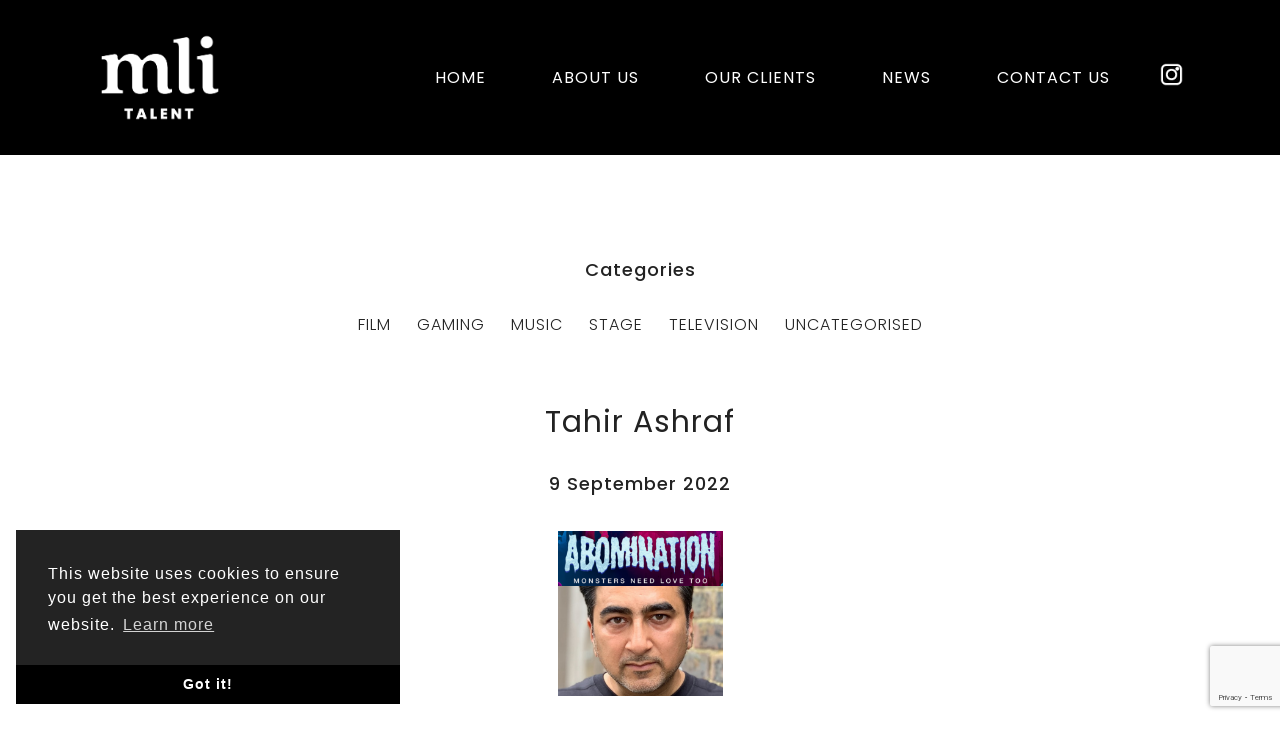

--- FILE ---
content_type: text/html; charset=UTF-8
request_url: https://mlinternationaltalent.co.uk/tahir-ashraf/
body_size: 7790
content:

<!DOCTYPE html>
<html lang="en-gb" style="margin-top: 0px !important;">
<head><meta http-equiv="Content-Type" content="text/html; charset=utf-8">
    <meta name="viewport" content="width=device-width, initial-scale=1.0, user-scalable=no">
    <meta http-equiv="X-UA-Compatible" content="ie=edge">
    <title>Tahir Ashraf - ML International Talent</title>
    <script src="https://kit.fontawesome.com/4bc828d3f2.js" crossorigin="anonymous"></script>
    <meta name='robots' content='index, follow, max-image-preview:large, max-snippet:-1, max-video-preview:-1' />
<meta property="og:title" content="Tahir Ashraf"/>
<meta property="og:description" content="Client Tahir Ashraf can next be seen as &#039;Mohammed&#039; in the feature film The Abomination.



#acting #actor #actress #agent #agency #talent #international #acting"/>
<meta property="og:image" content="https://mlinternationaltalent.co.uk/wp-content/uploads/2022/09/Untitled-design-5.png"/>
<meta property="og:image:width" content="1080" />
<meta property="og:image:height" content="1080" />
<meta property="og:image:type" content="image/png" />
<meta property="og:type" content="article"/>
<meta property="og:article:published_time" content="2022-09-09 15:00:00"/>
<meta property="og:article:modified_time" content="2022-09-09 13:30:06"/>
<meta name="twitter:card" content="summary">
<meta name="twitter:title" content="Tahir Ashraf"/>
<meta name="twitter:description" content="Client Tahir Ashraf can next be seen as &#039;Mohammed&#039; in the feature film The Abomination.



#acting #actor #actress #agent #agency #talent #international #acting"/>
<meta name="twitter:image" content="https://mlinternationaltalent.co.uk/wp-content/uploads/2022/09/Untitled-design-5.png"/>
<meta name="author" content="Assistant"/>

	<!-- This site is optimized with the Yoast SEO plugin v26.7 - https://yoast.com/wordpress/plugins/seo/ -->
	<link rel="canonical" href="https://mlinternationaltalent.co.uk/tahir-ashraf/" />
	<meta property="og:url" content="https://mlinternationaltalent.co.uk/tahir-ashraf/" />
	<meta property="og:site_name" content="ML International Talent" />
	<meta property="article:published_time" content="2022-09-09T14:00:00+00:00" />
	<meta property="og:image" content="https://mlinternationaltalent.co.uk/wp-content/uploads/2022/09/Untitled-design-5.png" />
	<meta property="og:image:width" content="1080" />
	<meta property="og:image:height" content="1080" />
	<meta property="og:image:type" content="image/png" />
	<meta name="author" content="Assistant" />
	<meta name="twitter:label1" content="Written by" />
	<meta name="twitter:data1" content="Assistant" />
	<meta name="twitter:label2" content="Estimated reading time" />
	<meta name="twitter:data2" content="1 minute" />
	<!-- / Yoast SEO plugin. -->


<link rel='dns-prefetch' href='//ajax.googleapis.com' />
<link rel="alternate" title="oEmbed (JSON)" type="application/json+oembed" href="https://mlinternationaltalent.co.uk/wp-json/oembed/1.0/embed?url=https%3A%2F%2Fmlinternationaltalent.co.uk%2Ftahir-ashraf%2F" />
<link rel="alternate" title="oEmbed (XML)" type="text/xml+oembed" href="https://mlinternationaltalent.co.uk/wp-json/oembed/1.0/embed?url=https%3A%2F%2Fmlinternationaltalent.co.uk%2Ftahir-ashraf%2F&#038;format=xml" />
<style id='wp-img-auto-sizes-contain-inline-css' type='text/css'>
img:is([sizes=auto i],[sizes^="auto," i]){contain-intrinsic-size:3000px 1500px}
/*# sourceURL=wp-img-auto-sizes-contain-inline-css */
</style>
<style id='wp-emoji-styles-inline-css' type='text/css'>

	img.wp-smiley, img.emoji {
		display: inline !important;
		border: none !important;
		box-shadow: none !important;
		height: 1em !important;
		width: 1em !important;
		margin: 0 0.07em !important;
		vertical-align: -0.1em !important;
		background: none !important;
		padding: 0 !important;
	}
/*# sourceURL=wp-emoji-styles-inline-css */
</style>
<style id='wp-block-library-inline-css' type='text/css'>
:root{--wp-block-synced-color:#7a00df;--wp-block-synced-color--rgb:122,0,223;--wp-bound-block-color:var(--wp-block-synced-color);--wp-editor-canvas-background:#ddd;--wp-admin-theme-color:#007cba;--wp-admin-theme-color--rgb:0,124,186;--wp-admin-theme-color-darker-10:#006ba1;--wp-admin-theme-color-darker-10--rgb:0,107,160.5;--wp-admin-theme-color-darker-20:#005a87;--wp-admin-theme-color-darker-20--rgb:0,90,135;--wp-admin-border-width-focus:2px}@media (min-resolution:192dpi){:root{--wp-admin-border-width-focus:1.5px}}.wp-element-button{cursor:pointer}:root .has-very-light-gray-background-color{background-color:#eee}:root .has-very-dark-gray-background-color{background-color:#313131}:root .has-very-light-gray-color{color:#eee}:root .has-very-dark-gray-color{color:#313131}:root .has-vivid-green-cyan-to-vivid-cyan-blue-gradient-background{background:linear-gradient(135deg,#00d084,#0693e3)}:root .has-purple-crush-gradient-background{background:linear-gradient(135deg,#34e2e4,#4721fb 50%,#ab1dfe)}:root .has-hazy-dawn-gradient-background{background:linear-gradient(135deg,#faaca8,#dad0ec)}:root .has-subdued-olive-gradient-background{background:linear-gradient(135deg,#fafae1,#67a671)}:root .has-atomic-cream-gradient-background{background:linear-gradient(135deg,#fdd79a,#004a59)}:root .has-nightshade-gradient-background{background:linear-gradient(135deg,#330968,#31cdcf)}:root .has-midnight-gradient-background{background:linear-gradient(135deg,#020381,#2874fc)}:root{--wp--preset--font-size--normal:16px;--wp--preset--font-size--huge:42px}.has-regular-font-size{font-size:1em}.has-larger-font-size{font-size:2.625em}.has-normal-font-size{font-size:var(--wp--preset--font-size--normal)}.has-huge-font-size{font-size:var(--wp--preset--font-size--huge)}.has-text-align-center{text-align:center}.has-text-align-left{text-align:left}.has-text-align-right{text-align:right}.has-fit-text{white-space:nowrap!important}#end-resizable-editor-section{display:none}.aligncenter{clear:both}.items-justified-left{justify-content:flex-start}.items-justified-center{justify-content:center}.items-justified-right{justify-content:flex-end}.items-justified-space-between{justify-content:space-between}.screen-reader-text{border:0;clip-path:inset(50%);height:1px;margin:-1px;overflow:hidden;padding:0;position:absolute;width:1px;word-wrap:normal!important}.screen-reader-text:focus{background-color:#ddd;clip-path:none;color:#444;display:block;font-size:1em;height:auto;left:5px;line-height:normal;padding:15px 23px 14px;text-decoration:none;top:5px;width:auto;z-index:100000}html :where(.has-border-color){border-style:solid}html :where([style*=border-top-color]){border-top-style:solid}html :where([style*=border-right-color]){border-right-style:solid}html :where([style*=border-bottom-color]){border-bottom-style:solid}html :where([style*=border-left-color]){border-left-style:solid}html :where([style*=border-width]){border-style:solid}html :where([style*=border-top-width]){border-top-style:solid}html :where([style*=border-right-width]){border-right-style:solid}html :where([style*=border-bottom-width]){border-bottom-style:solid}html :where([style*=border-left-width]){border-left-style:solid}html :where(img[class*=wp-image-]){height:auto;max-width:100%}:where(figure){margin:0 0 1em}html :where(.is-position-sticky){--wp-admin--admin-bar--position-offset:var(--wp-admin--admin-bar--height,0px)}@media screen and (max-width:600px){html :where(.is-position-sticky){--wp-admin--admin-bar--position-offset:0px}}

/*# sourceURL=wp-block-library-inline-css */
</style><style id='global-styles-inline-css' type='text/css'>
:root{--wp--preset--aspect-ratio--square: 1;--wp--preset--aspect-ratio--4-3: 4/3;--wp--preset--aspect-ratio--3-4: 3/4;--wp--preset--aspect-ratio--3-2: 3/2;--wp--preset--aspect-ratio--2-3: 2/3;--wp--preset--aspect-ratio--16-9: 16/9;--wp--preset--aspect-ratio--9-16: 9/16;--wp--preset--color--black: #000000;--wp--preset--color--cyan-bluish-gray: #abb8c3;--wp--preset--color--white: #ffffff;--wp--preset--color--pale-pink: #f78da7;--wp--preset--color--vivid-red: #cf2e2e;--wp--preset--color--luminous-vivid-orange: #ff6900;--wp--preset--color--luminous-vivid-amber: #fcb900;--wp--preset--color--light-green-cyan: #7bdcb5;--wp--preset--color--vivid-green-cyan: #00d084;--wp--preset--color--pale-cyan-blue: #8ed1fc;--wp--preset--color--vivid-cyan-blue: #0693e3;--wp--preset--color--vivid-purple: #9b51e0;--wp--preset--gradient--vivid-cyan-blue-to-vivid-purple: linear-gradient(135deg,rgb(6,147,227) 0%,rgb(155,81,224) 100%);--wp--preset--gradient--light-green-cyan-to-vivid-green-cyan: linear-gradient(135deg,rgb(122,220,180) 0%,rgb(0,208,130) 100%);--wp--preset--gradient--luminous-vivid-amber-to-luminous-vivid-orange: linear-gradient(135deg,rgb(252,185,0) 0%,rgb(255,105,0) 100%);--wp--preset--gradient--luminous-vivid-orange-to-vivid-red: linear-gradient(135deg,rgb(255,105,0) 0%,rgb(207,46,46) 100%);--wp--preset--gradient--very-light-gray-to-cyan-bluish-gray: linear-gradient(135deg,rgb(238,238,238) 0%,rgb(169,184,195) 100%);--wp--preset--gradient--cool-to-warm-spectrum: linear-gradient(135deg,rgb(74,234,220) 0%,rgb(151,120,209) 20%,rgb(207,42,186) 40%,rgb(238,44,130) 60%,rgb(251,105,98) 80%,rgb(254,248,76) 100%);--wp--preset--gradient--blush-light-purple: linear-gradient(135deg,rgb(255,206,236) 0%,rgb(152,150,240) 100%);--wp--preset--gradient--blush-bordeaux: linear-gradient(135deg,rgb(254,205,165) 0%,rgb(254,45,45) 50%,rgb(107,0,62) 100%);--wp--preset--gradient--luminous-dusk: linear-gradient(135deg,rgb(255,203,112) 0%,rgb(199,81,192) 50%,rgb(65,88,208) 100%);--wp--preset--gradient--pale-ocean: linear-gradient(135deg,rgb(255,245,203) 0%,rgb(182,227,212) 50%,rgb(51,167,181) 100%);--wp--preset--gradient--electric-grass: linear-gradient(135deg,rgb(202,248,128) 0%,rgb(113,206,126) 100%);--wp--preset--gradient--midnight: linear-gradient(135deg,rgb(2,3,129) 0%,rgb(40,116,252) 100%);--wp--preset--font-size--small: 13px;--wp--preset--font-size--medium: 20px;--wp--preset--font-size--large: 36px;--wp--preset--font-size--x-large: 42px;--wp--preset--spacing--20: 0.44rem;--wp--preset--spacing--30: 0.67rem;--wp--preset--spacing--40: 1rem;--wp--preset--spacing--50: 1.5rem;--wp--preset--spacing--60: 2.25rem;--wp--preset--spacing--70: 3.38rem;--wp--preset--spacing--80: 5.06rem;--wp--preset--shadow--natural: 6px 6px 9px rgba(0, 0, 0, 0.2);--wp--preset--shadow--deep: 12px 12px 50px rgba(0, 0, 0, 0.4);--wp--preset--shadow--sharp: 6px 6px 0px rgba(0, 0, 0, 0.2);--wp--preset--shadow--outlined: 6px 6px 0px -3px rgb(255, 255, 255), 6px 6px rgb(0, 0, 0);--wp--preset--shadow--crisp: 6px 6px 0px rgb(0, 0, 0);}:where(.is-layout-flex){gap: 0.5em;}:where(.is-layout-grid){gap: 0.5em;}body .is-layout-flex{display: flex;}.is-layout-flex{flex-wrap: wrap;align-items: center;}.is-layout-flex > :is(*, div){margin: 0;}body .is-layout-grid{display: grid;}.is-layout-grid > :is(*, div){margin: 0;}:where(.wp-block-columns.is-layout-flex){gap: 2em;}:where(.wp-block-columns.is-layout-grid){gap: 2em;}:where(.wp-block-post-template.is-layout-flex){gap: 1.25em;}:where(.wp-block-post-template.is-layout-grid){gap: 1.25em;}.has-black-color{color: var(--wp--preset--color--black) !important;}.has-cyan-bluish-gray-color{color: var(--wp--preset--color--cyan-bluish-gray) !important;}.has-white-color{color: var(--wp--preset--color--white) !important;}.has-pale-pink-color{color: var(--wp--preset--color--pale-pink) !important;}.has-vivid-red-color{color: var(--wp--preset--color--vivid-red) !important;}.has-luminous-vivid-orange-color{color: var(--wp--preset--color--luminous-vivid-orange) !important;}.has-luminous-vivid-amber-color{color: var(--wp--preset--color--luminous-vivid-amber) !important;}.has-light-green-cyan-color{color: var(--wp--preset--color--light-green-cyan) !important;}.has-vivid-green-cyan-color{color: var(--wp--preset--color--vivid-green-cyan) !important;}.has-pale-cyan-blue-color{color: var(--wp--preset--color--pale-cyan-blue) !important;}.has-vivid-cyan-blue-color{color: var(--wp--preset--color--vivid-cyan-blue) !important;}.has-vivid-purple-color{color: var(--wp--preset--color--vivid-purple) !important;}.has-black-background-color{background-color: var(--wp--preset--color--black) !important;}.has-cyan-bluish-gray-background-color{background-color: var(--wp--preset--color--cyan-bluish-gray) !important;}.has-white-background-color{background-color: var(--wp--preset--color--white) !important;}.has-pale-pink-background-color{background-color: var(--wp--preset--color--pale-pink) !important;}.has-vivid-red-background-color{background-color: var(--wp--preset--color--vivid-red) !important;}.has-luminous-vivid-orange-background-color{background-color: var(--wp--preset--color--luminous-vivid-orange) !important;}.has-luminous-vivid-amber-background-color{background-color: var(--wp--preset--color--luminous-vivid-amber) !important;}.has-light-green-cyan-background-color{background-color: var(--wp--preset--color--light-green-cyan) !important;}.has-vivid-green-cyan-background-color{background-color: var(--wp--preset--color--vivid-green-cyan) !important;}.has-pale-cyan-blue-background-color{background-color: var(--wp--preset--color--pale-cyan-blue) !important;}.has-vivid-cyan-blue-background-color{background-color: var(--wp--preset--color--vivid-cyan-blue) !important;}.has-vivid-purple-background-color{background-color: var(--wp--preset--color--vivid-purple) !important;}.has-black-border-color{border-color: var(--wp--preset--color--black) !important;}.has-cyan-bluish-gray-border-color{border-color: var(--wp--preset--color--cyan-bluish-gray) !important;}.has-white-border-color{border-color: var(--wp--preset--color--white) !important;}.has-pale-pink-border-color{border-color: var(--wp--preset--color--pale-pink) !important;}.has-vivid-red-border-color{border-color: var(--wp--preset--color--vivid-red) !important;}.has-luminous-vivid-orange-border-color{border-color: var(--wp--preset--color--luminous-vivid-orange) !important;}.has-luminous-vivid-amber-border-color{border-color: var(--wp--preset--color--luminous-vivid-amber) !important;}.has-light-green-cyan-border-color{border-color: var(--wp--preset--color--light-green-cyan) !important;}.has-vivid-green-cyan-border-color{border-color: var(--wp--preset--color--vivid-green-cyan) !important;}.has-pale-cyan-blue-border-color{border-color: var(--wp--preset--color--pale-cyan-blue) !important;}.has-vivid-cyan-blue-border-color{border-color: var(--wp--preset--color--vivid-cyan-blue) !important;}.has-vivid-purple-border-color{border-color: var(--wp--preset--color--vivid-purple) !important;}.has-vivid-cyan-blue-to-vivid-purple-gradient-background{background: var(--wp--preset--gradient--vivid-cyan-blue-to-vivid-purple) !important;}.has-light-green-cyan-to-vivid-green-cyan-gradient-background{background: var(--wp--preset--gradient--light-green-cyan-to-vivid-green-cyan) !important;}.has-luminous-vivid-amber-to-luminous-vivid-orange-gradient-background{background: var(--wp--preset--gradient--luminous-vivid-amber-to-luminous-vivid-orange) !important;}.has-luminous-vivid-orange-to-vivid-red-gradient-background{background: var(--wp--preset--gradient--luminous-vivid-orange-to-vivid-red) !important;}.has-very-light-gray-to-cyan-bluish-gray-gradient-background{background: var(--wp--preset--gradient--very-light-gray-to-cyan-bluish-gray) !important;}.has-cool-to-warm-spectrum-gradient-background{background: var(--wp--preset--gradient--cool-to-warm-spectrum) !important;}.has-blush-light-purple-gradient-background{background: var(--wp--preset--gradient--blush-light-purple) !important;}.has-blush-bordeaux-gradient-background{background: var(--wp--preset--gradient--blush-bordeaux) !important;}.has-luminous-dusk-gradient-background{background: var(--wp--preset--gradient--luminous-dusk) !important;}.has-pale-ocean-gradient-background{background: var(--wp--preset--gradient--pale-ocean) !important;}.has-electric-grass-gradient-background{background: var(--wp--preset--gradient--electric-grass) !important;}.has-midnight-gradient-background{background: var(--wp--preset--gradient--midnight) !important;}.has-small-font-size{font-size: var(--wp--preset--font-size--small) !important;}.has-medium-font-size{font-size: var(--wp--preset--font-size--medium) !important;}.has-large-font-size{font-size: var(--wp--preset--font-size--large) !important;}.has-x-large-font-size{font-size: var(--wp--preset--font-size--x-large) !important;}
/*# sourceURL=global-styles-inline-css */
</style>

<style id='classic-theme-styles-inline-css' type='text/css'>
/*! This file is auto-generated */
.wp-block-button__link{color:#fff;background-color:#32373c;border-radius:9999px;box-shadow:none;text-decoration:none;padding:calc(.667em + 2px) calc(1.333em + 2px);font-size:1.125em}.wp-block-file__button{background:#32373c;color:#fff;text-decoration:none}
/*# sourceURL=/wp-includes/css/classic-themes.min.css */
</style>
<link rel='stylesheet' id='contact-form-7-css' href='https://mlinternationaltalent.co.uk/wp-content/plugins/contact-form-7/includes/css/styles.css?ver=6.1.4' type='text/css' media='all' />
<link rel='stylesheet' id='mli-styles-css' href='https://mlinternationaltalent.co.uk/wp-content/themes/MliTheme/style.css?ver=6.9' type='text/css' media='all' />
<link rel='stylesheet' id='style-new-iw-css' href='https://mlinternationaltalent.co.uk/wp-content/themes/MliTheme/style-new-iw.css?ver=1768424160' type='text/css' media='all' />
<link rel='stylesheet' id='wp-block-paragraph-css' href='https://mlinternationaltalent.co.uk/wp-includes/blocks/paragraph/style.min.css?ver=6.9' type='text/css' media='all' />
<script type="text/javascript" src="https://ajax.googleapis.com/ajax/libs/jquery/3.3.1/jquery.min.js?ver=1" id="jquery-js"></script>
<link rel="https://api.w.org/" href="https://mlinternationaltalent.co.uk/wp-json/" /><link rel="alternate" title="JSON" type="application/json" href="https://mlinternationaltalent.co.uk/wp-json/wp/v2/posts/1730" /><link rel="EditURI" type="application/rsd+xml" title="RSD" href="https://mlinternationaltalent.co.uk/xmlrpc.php?rsd" />
<meta name="generator" content="WordPress 6.9" />
<link rel='shortlink' href='https://mlinternationaltalent.co.uk/?p=1730' />
<link rel="icon" href="https://mlinternationaltalent.co.uk/wp-content/uploads/2025/03/mli-logo.svg" sizes="32x32" />
<link rel="icon" href="https://mlinternationaltalent.co.uk/wp-content/uploads/2025/03/mli-logo.svg" sizes="192x192" />
<link rel="apple-touch-icon" href="https://mlinternationaltalent.co.uk/wp-content/uploads/2025/03/mli-logo.svg" />
<meta name="msapplication-TileImage" content="https://mlinternationaltalent.co.uk/wp-content/uploads/2025/03/mli-logo.svg" />
		<style type="text/css" id="wp-custom-css">
			.grecaptcha-badge {
	z-index: 2;
}
.content {
    word-break: inherit;
}
.blog-posts .blog-cta .description {
    word-break: break-word;
}		</style>
		 
</head>

<nav id="menu" class="menu mobile-menu">
    <ul>
        <div class="menu-main-menu-container"><ul id="menu-main-menu" class="menu"><li id="menu-item-3020" class="menu-item menu-item-type-post_type menu-item-object-page menu-item-home menu-item-3020"><a href="https://mlinternationaltalent.co.uk/">Home</a></li>
<li id="menu-item-751" class="menu-item menu-item-type-post_type menu-item-object-page menu-item-751"><a href="https://mlinternationaltalent.co.uk/about-us/">About us</a></li>
<li id="menu-item-752" class="menu-item menu-item-type-post_type menu-item-object-page menu-item-752"><a href="https://mlinternationaltalent.co.uk/our-clients/">Our Clients</a></li>
<li id="menu-item-753" class="menu-item menu-item-type-post_type menu-item-object-page current_page_parent menu-item-753"><a href="https://mlinternationaltalent.co.uk/news/">News</a></li>
<li id="menu-item-754" class="menu-item menu-item-type-post_type menu-item-object-page menu-item-754"><a href="https://mlinternationaltalent.co.uk/contact-us/">Contact us</a></li>
</ul></div>    </ul>
</nav>

<body class="wp-singular post-template-default single single-post postid-1730 single-format-standard wp-theme-MliTheme">

    
<header class="site-header">
    <div class="container">
        <div class="header-inner">
            <div class="logo">                
                                <a href="https://mlinternationaltalent.co.uk">
                    <img src="https://mlinternationaltalent.co.uk/wp-content/uploads/2025/03/mli-logo.svg" alt="ML International Talent">
                </a>
                            </div>
            <div class="nav-menu">
                <a class="menulinks"><i></i></a>
                <ul id="menu-main-menu-1" class="mainmenu"><li class="menu-item menu-item-type-post_type menu-item-object-page menu-item-home menu-item-3020"><a href="https://mlinternationaltalent.co.uk/">Home</a></li>
<li class="menu-item menu-item-type-post_type menu-item-object-page menu-item-751"><a href="https://mlinternationaltalent.co.uk/about-us/">About us</a></li>
<li class="menu-item menu-item-type-post_type menu-item-object-page menu-item-752"><a href="https://mlinternationaltalent.co.uk/our-clients/">Our Clients</a></li>
<li class="menu-item menu-item-type-post_type menu-item-object-page current_page_parent menu-item-753"><a href="https://mlinternationaltalent.co.uk/news/">News</a></li>
<li class="menu-item menu-item-type-post_type menu-item-object-page menu-item-754"><a href="https://mlinternationaltalent.co.uk/contact-us/">Contact us</a></li>
</ul>
                                <div class="instagram-icon">
                    <a href="https://www.instagram.com/mlinternationaltalent/" target="_blank"><img src="https://mlinternationaltalent.co.uk/wp-content/themes/MliTheme/assets/images/instagram-icon.svg" alt="instagram"></a>
                </div>
                            </div>
            
        </div>    
    </div>
</header>
    <main class="main-wrap panel" id="panel">

   <section class="no-padding-bottom">
       <div class="container slim">
            
       </div>
   </section>

   <section class="blog-single">
       <div class="container slim">
        
                <div class="categories">
                    <div class="cat-titles">Categories</div>
                    <ul>
                                                    <li>
                                <a href="https://mlinternationaltalent.co.uk/category/film/" title="Film" >Film</a>
                            </li>
                                                    <li>
                                <a href="https://mlinternationaltalent.co.uk/category/gaming/" title="Gaming" >Gaming</a>
                            </li>
                                                    <li>
                                <a href="https://mlinternationaltalent.co.uk/category/music/" title="Music" >Music</a>
                            </li>
                                                    <li>
                                <a href="https://mlinternationaltalent.co.uk/category/stage/" title="Stage" >Stage</a>
                            </li>
                                                    <li>
                                <a href="https://mlinternationaltalent.co.uk/category/television/" title="Television" >Television</a>
                            </li>
                                                    <li>
                                <a href="https://mlinternationaltalent.co.uk/category/uncategorised/" title="Uncategorised" >Uncategorised</a>
                            </li>
                                            </ul>
                </div>

                        <div class="section-title center">Tahir Ashraf</div>
                <div class="blog-date">9 September 2022</div>
                <div class="blog-image">
                    <img width="1080" height="1080" src="https://mlinternationaltalent.co.uk/wp-content/uploads/2022/09/Untitled-design-5.png" class="attachment-post-thumbnail size-post-thumbnail wp-post-image" alt="" decoding="async" fetchpriority="high" srcset="https://mlinternationaltalent.co.uk/wp-content/uploads/2022/09/Untitled-design-5.png 1080w, https://mlinternationaltalent.co.uk/wp-content/uploads/2022/09/Untitled-design-5-300x300.png 300w, https://mlinternationaltalent.co.uk/wp-content/uploads/2022/09/Untitled-design-5-1024x1024.png 1024w, https://mlinternationaltalent.co.uk/wp-content/uploads/2022/09/Untitled-design-5-150x150.png 150w, https://mlinternationaltalent.co.uk/wp-content/uploads/2022/09/Untitled-design-5-768x768.png 768w" sizes="(max-width: 1080px) 100vw, 1080px" />                </div>
            <div class="content">
                
<p>Client Tahir Ashraf can next be seen as &#8216;Mohammed&#8217; in the feature film The Abomination.</p>



<p>#acting #actor #actress #agent #agency #talent #international #actingagent #actingagency #talentagent #talentagency #mlinternationaltalent #internationaltalent #stage #theatre #film #cinema #movie #tv #television #online #streaming #hollywood #LA</p>
            </div>

       </div>
   </section>

    <a href="https://mlinternationaltalent.co.uk/contact-us/" title="Contact us" class="contact-strip">Contact Us</a>





<footer class="site-footer">
    <div class="footer-top">
        <div class="container">
            <div class="footer-get-intouch">
                                    <h4>Get in touch</h4>
                                <p><a class="email" href="mailto:info@mlinternationaltalent.com">info@mlinternationaltalent.com</a></p>
                <p><a href="tel:+44 (0) 203 6620156">+44 (0) 203 6620156</a></p>
                                <div class="instagram-icon">
                    <a href="https://www.instagram.com/mlinternationaltalent/" target="_blank"><img src="https://mlinternationaltalent.co.uk/wp-content/themes/MliTheme/assets/images/instagram-icon.svg" alt="instagram"></a>
                </div>
                            </div>
            <div class="footer-form-submissions">
                                    <h4>Form submissions only</h4>
                                <p>Please submit your material including headshot, CV and Spotlight profile link via our contact form. Applications shall not be reviewed otherwise.</p>
<p>Due to the large volume of submissions, we are unable to respond to every email. If an agent would like to take your application further, we will be in touch on an individual basis.</p>
                                    <h6>WE DO NOT ACCEPT REPRESENTATION CALLS</h6>
                            </div>
        </div>
    </div>
    <div class="copyright">
        <div class="container">
                            <ul>
<li>© ML International Talent 2025</li>
<li><a href="/privacy-policy/">Privacy policy</a></li>
<li><a href="#">Cookie policy</a></li>
</ul>
                                                    <ul>
<li>Website design by Top Left Design London</li>
<li><a href="https://mlinternationaltalent.co.uk/about-this-site/">About this website</a></li>
</ul>
                    </div>
    </div>
</footer>
</main>

<a href="#" class="scrollup"><img src="https://mlinternationaltalent.co.uk/wp-content/themes/MliTheme/assets/images/scroll-up.png" alt="Click to scroll to the top of the site"></a>

<script type="speculationrules">
{"prefetch":[{"source":"document","where":{"and":[{"href_matches":"/*"},{"not":{"href_matches":["/wp-*.php","/wp-admin/*","/wp-content/uploads/*","/wp-content/*","/wp-content/plugins/*","/wp-content/themes/MliTheme/*","/*\\?(.+)"]}},{"not":{"selector_matches":"a[rel~=\"nofollow\"]"}},{"not":{"selector_matches":".no-prefetch, .no-prefetch a"}}]},"eagerness":"conservative"}]}
</script>
<script type="text/javascript" src="https://mlinternationaltalent.co.uk/wp-includes/js/dist/hooks.min.js?ver=dd5603f07f9220ed27f1" id="wp-hooks-js"></script>
<script type="text/javascript" src="https://mlinternationaltalent.co.uk/wp-includes/js/dist/i18n.min.js?ver=c26c3dc7bed366793375" id="wp-i18n-js"></script>
<script type="text/javascript" id="wp-i18n-js-after">
/* <![CDATA[ */
wp.i18n.setLocaleData( { 'text direction\u0004ltr': [ 'ltr' ] } );
wp.i18n.setLocaleData( { 'text direction\u0004ltr': [ 'ltr' ] } );
//# sourceURL=wp-i18n-js-after
/* ]]> */
</script>
<script type="text/javascript" src="https://mlinternationaltalent.co.uk/wp-content/plugins/contact-form-7/includes/swv/js/index.js?ver=6.1.4" id="swv-js"></script>
<script type="text/javascript" id="contact-form-7-js-before">
/* <![CDATA[ */
var wpcf7 = {
    "api": {
        "root": "https:\/\/mlinternationaltalent.co.uk\/wp-json\/",
        "namespace": "contact-form-7\/v1"
    }
};
//# sourceURL=contact-form-7-js-before
/* ]]> */
</script>
<script type="text/javascript" src="https://mlinternationaltalent.co.uk/wp-content/plugins/contact-form-7/includes/js/index.js?ver=6.1.4" id="contact-form-7-js"></script>
<script type="text/javascript" src="https://www.google.com/recaptcha/api.js?render=6LfUMGYaAAAAABp6G4DPMn1f2HrN0LDG3A2gIITM&amp;ver=3.0" id="google-recaptcha-js"></script>
<script type="text/javascript" src="https://mlinternationaltalent.co.uk/wp-includes/js/dist/vendor/wp-polyfill.min.js?ver=3.15.0" id="wp-polyfill-js"></script>
<script type="text/javascript" id="wpcf7-recaptcha-js-before">
/* <![CDATA[ */
var wpcf7_recaptcha = {
    "sitekey": "6LfUMGYaAAAAABp6G4DPMn1f2HrN0LDG3A2gIITM",
    "actions": {
        "homepage": "homepage",
        "contactform": "contactform"
    }
};
//# sourceURL=wpcf7-recaptcha-js-before
/* ]]> */
</script>
<script type="text/javascript" src="https://mlinternationaltalent.co.uk/wp-content/plugins/contact-form-7/modules/recaptcha/index.js?ver=6.1.4" id="wpcf7-recaptcha-js"></script>
<script type="text/javascript" src="https://mlinternationaltalent.co.uk/wp-content/themes/MliTheme/js/min/app-dist.js?ver=1.1" id="app-js"></script>
<script type="text/javascript" src="https://mlinternationaltalent.co.uk/wp-content/themes/MliTheme/js/slick.js?ver=1768424160" id="slick-iw-js"></script>
<script type="text/javascript" src="https://mlinternationaltalent.co.uk/wp-content/themes/MliTheme/js/scripts-iw.js?ver=1768424160" id="scripts-iw-js"></script>
<script id="wp-emoji-settings" type="application/json">
{"baseUrl":"https://s.w.org/images/core/emoji/17.0.2/72x72/","ext":".png","svgUrl":"https://s.w.org/images/core/emoji/17.0.2/svg/","svgExt":".svg","source":{"concatemoji":"https://mlinternationaltalent.co.uk/wp-includes/js/wp-emoji-release.min.js?ver=6.9"}}
</script>
<script type="module">
/* <![CDATA[ */
/*! This file is auto-generated */
const a=JSON.parse(document.getElementById("wp-emoji-settings").textContent),o=(window._wpemojiSettings=a,"wpEmojiSettingsSupports"),s=["flag","emoji"];function i(e){try{var t={supportTests:e,timestamp:(new Date).valueOf()};sessionStorage.setItem(o,JSON.stringify(t))}catch(e){}}function c(e,t,n){e.clearRect(0,0,e.canvas.width,e.canvas.height),e.fillText(t,0,0);t=new Uint32Array(e.getImageData(0,0,e.canvas.width,e.canvas.height).data);e.clearRect(0,0,e.canvas.width,e.canvas.height),e.fillText(n,0,0);const a=new Uint32Array(e.getImageData(0,0,e.canvas.width,e.canvas.height).data);return t.every((e,t)=>e===a[t])}function p(e,t){e.clearRect(0,0,e.canvas.width,e.canvas.height),e.fillText(t,0,0);var n=e.getImageData(16,16,1,1);for(let e=0;e<n.data.length;e++)if(0!==n.data[e])return!1;return!0}function u(e,t,n,a){switch(t){case"flag":return n(e,"\ud83c\udff3\ufe0f\u200d\u26a7\ufe0f","\ud83c\udff3\ufe0f\u200b\u26a7\ufe0f")?!1:!n(e,"\ud83c\udde8\ud83c\uddf6","\ud83c\udde8\u200b\ud83c\uddf6")&&!n(e,"\ud83c\udff4\udb40\udc67\udb40\udc62\udb40\udc65\udb40\udc6e\udb40\udc67\udb40\udc7f","\ud83c\udff4\u200b\udb40\udc67\u200b\udb40\udc62\u200b\udb40\udc65\u200b\udb40\udc6e\u200b\udb40\udc67\u200b\udb40\udc7f");case"emoji":return!a(e,"\ud83e\u1fac8")}return!1}function f(e,t,n,a){let r;const o=(r="undefined"!=typeof WorkerGlobalScope&&self instanceof WorkerGlobalScope?new OffscreenCanvas(300,150):document.createElement("canvas")).getContext("2d",{willReadFrequently:!0}),s=(o.textBaseline="top",o.font="600 32px Arial",{});return e.forEach(e=>{s[e]=t(o,e,n,a)}),s}function r(e){var t=document.createElement("script");t.src=e,t.defer=!0,document.head.appendChild(t)}a.supports={everything:!0,everythingExceptFlag:!0},new Promise(t=>{let n=function(){try{var e=JSON.parse(sessionStorage.getItem(o));if("object"==typeof e&&"number"==typeof e.timestamp&&(new Date).valueOf()<e.timestamp+604800&&"object"==typeof e.supportTests)return e.supportTests}catch(e){}return null}();if(!n){if("undefined"!=typeof Worker&&"undefined"!=typeof OffscreenCanvas&&"undefined"!=typeof URL&&URL.createObjectURL&&"undefined"!=typeof Blob)try{var e="postMessage("+f.toString()+"("+[JSON.stringify(s),u.toString(),c.toString(),p.toString()].join(",")+"));",a=new Blob([e],{type:"text/javascript"});const r=new Worker(URL.createObjectURL(a),{name:"wpTestEmojiSupports"});return void(r.onmessage=e=>{i(n=e.data),r.terminate(),t(n)})}catch(e){}i(n=f(s,u,c,p))}t(n)}).then(e=>{for(const n in e)a.supports[n]=e[n],a.supports.everything=a.supports.everything&&a.supports[n],"flag"!==n&&(a.supports.everythingExceptFlag=a.supports.everythingExceptFlag&&a.supports[n]);var t;a.supports.everythingExceptFlag=a.supports.everythingExceptFlag&&!a.supports.flag,a.supports.everything||((t=a.source||{}).concatemoji?r(t.concatemoji):t.wpemoji&&t.twemoji&&(r(t.twemoji),r(t.wpemoji)))});
//# sourceURL=https://mlinternationaltalent.co.uk/wp-includes/js/wp-emoji-loader.min.js
/* ]]> */
</script>

</body>
</html>
  

--- FILE ---
content_type: text/html; charset=utf-8
request_url: https://www.google.com/recaptcha/api2/anchor?ar=1&k=6LfUMGYaAAAAABp6G4DPMn1f2HrN0LDG3A2gIITM&co=aHR0cHM6Ly9tbGludGVybmF0aW9uYWx0YWxlbnQuY28udWs6NDQz&hl=en&v=9TiwnJFHeuIw_s0wSd3fiKfN&size=invisible&anchor-ms=20000&execute-ms=30000&cb=sphir1lhjrpq
body_size: 48051
content:
<!DOCTYPE HTML><html dir="ltr" lang="en"><head><meta http-equiv="Content-Type" content="text/html; charset=UTF-8">
<meta http-equiv="X-UA-Compatible" content="IE=edge">
<title>reCAPTCHA</title>
<style type="text/css">
/* cyrillic-ext */
@font-face {
  font-family: 'Roboto';
  font-style: normal;
  font-weight: 400;
  font-stretch: 100%;
  src: url(//fonts.gstatic.com/s/roboto/v48/KFO7CnqEu92Fr1ME7kSn66aGLdTylUAMa3GUBHMdazTgWw.woff2) format('woff2');
  unicode-range: U+0460-052F, U+1C80-1C8A, U+20B4, U+2DE0-2DFF, U+A640-A69F, U+FE2E-FE2F;
}
/* cyrillic */
@font-face {
  font-family: 'Roboto';
  font-style: normal;
  font-weight: 400;
  font-stretch: 100%;
  src: url(//fonts.gstatic.com/s/roboto/v48/KFO7CnqEu92Fr1ME7kSn66aGLdTylUAMa3iUBHMdazTgWw.woff2) format('woff2');
  unicode-range: U+0301, U+0400-045F, U+0490-0491, U+04B0-04B1, U+2116;
}
/* greek-ext */
@font-face {
  font-family: 'Roboto';
  font-style: normal;
  font-weight: 400;
  font-stretch: 100%;
  src: url(//fonts.gstatic.com/s/roboto/v48/KFO7CnqEu92Fr1ME7kSn66aGLdTylUAMa3CUBHMdazTgWw.woff2) format('woff2');
  unicode-range: U+1F00-1FFF;
}
/* greek */
@font-face {
  font-family: 'Roboto';
  font-style: normal;
  font-weight: 400;
  font-stretch: 100%;
  src: url(//fonts.gstatic.com/s/roboto/v48/KFO7CnqEu92Fr1ME7kSn66aGLdTylUAMa3-UBHMdazTgWw.woff2) format('woff2');
  unicode-range: U+0370-0377, U+037A-037F, U+0384-038A, U+038C, U+038E-03A1, U+03A3-03FF;
}
/* math */
@font-face {
  font-family: 'Roboto';
  font-style: normal;
  font-weight: 400;
  font-stretch: 100%;
  src: url(//fonts.gstatic.com/s/roboto/v48/KFO7CnqEu92Fr1ME7kSn66aGLdTylUAMawCUBHMdazTgWw.woff2) format('woff2');
  unicode-range: U+0302-0303, U+0305, U+0307-0308, U+0310, U+0312, U+0315, U+031A, U+0326-0327, U+032C, U+032F-0330, U+0332-0333, U+0338, U+033A, U+0346, U+034D, U+0391-03A1, U+03A3-03A9, U+03B1-03C9, U+03D1, U+03D5-03D6, U+03F0-03F1, U+03F4-03F5, U+2016-2017, U+2034-2038, U+203C, U+2040, U+2043, U+2047, U+2050, U+2057, U+205F, U+2070-2071, U+2074-208E, U+2090-209C, U+20D0-20DC, U+20E1, U+20E5-20EF, U+2100-2112, U+2114-2115, U+2117-2121, U+2123-214F, U+2190, U+2192, U+2194-21AE, U+21B0-21E5, U+21F1-21F2, U+21F4-2211, U+2213-2214, U+2216-22FF, U+2308-230B, U+2310, U+2319, U+231C-2321, U+2336-237A, U+237C, U+2395, U+239B-23B7, U+23D0, U+23DC-23E1, U+2474-2475, U+25AF, U+25B3, U+25B7, U+25BD, U+25C1, U+25CA, U+25CC, U+25FB, U+266D-266F, U+27C0-27FF, U+2900-2AFF, U+2B0E-2B11, U+2B30-2B4C, U+2BFE, U+3030, U+FF5B, U+FF5D, U+1D400-1D7FF, U+1EE00-1EEFF;
}
/* symbols */
@font-face {
  font-family: 'Roboto';
  font-style: normal;
  font-weight: 400;
  font-stretch: 100%;
  src: url(//fonts.gstatic.com/s/roboto/v48/KFO7CnqEu92Fr1ME7kSn66aGLdTylUAMaxKUBHMdazTgWw.woff2) format('woff2');
  unicode-range: U+0001-000C, U+000E-001F, U+007F-009F, U+20DD-20E0, U+20E2-20E4, U+2150-218F, U+2190, U+2192, U+2194-2199, U+21AF, U+21E6-21F0, U+21F3, U+2218-2219, U+2299, U+22C4-22C6, U+2300-243F, U+2440-244A, U+2460-24FF, U+25A0-27BF, U+2800-28FF, U+2921-2922, U+2981, U+29BF, U+29EB, U+2B00-2BFF, U+4DC0-4DFF, U+FFF9-FFFB, U+10140-1018E, U+10190-1019C, U+101A0, U+101D0-101FD, U+102E0-102FB, U+10E60-10E7E, U+1D2C0-1D2D3, U+1D2E0-1D37F, U+1F000-1F0FF, U+1F100-1F1AD, U+1F1E6-1F1FF, U+1F30D-1F30F, U+1F315, U+1F31C, U+1F31E, U+1F320-1F32C, U+1F336, U+1F378, U+1F37D, U+1F382, U+1F393-1F39F, U+1F3A7-1F3A8, U+1F3AC-1F3AF, U+1F3C2, U+1F3C4-1F3C6, U+1F3CA-1F3CE, U+1F3D4-1F3E0, U+1F3ED, U+1F3F1-1F3F3, U+1F3F5-1F3F7, U+1F408, U+1F415, U+1F41F, U+1F426, U+1F43F, U+1F441-1F442, U+1F444, U+1F446-1F449, U+1F44C-1F44E, U+1F453, U+1F46A, U+1F47D, U+1F4A3, U+1F4B0, U+1F4B3, U+1F4B9, U+1F4BB, U+1F4BF, U+1F4C8-1F4CB, U+1F4D6, U+1F4DA, U+1F4DF, U+1F4E3-1F4E6, U+1F4EA-1F4ED, U+1F4F7, U+1F4F9-1F4FB, U+1F4FD-1F4FE, U+1F503, U+1F507-1F50B, U+1F50D, U+1F512-1F513, U+1F53E-1F54A, U+1F54F-1F5FA, U+1F610, U+1F650-1F67F, U+1F687, U+1F68D, U+1F691, U+1F694, U+1F698, U+1F6AD, U+1F6B2, U+1F6B9-1F6BA, U+1F6BC, U+1F6C6-1F6CF, U+1F6D3-1F6D7, U+1F6E0-1F6EA, U+1F6F0-1F6F3, U+1F6F7-1F6FC, U+1F700-1F7FF, U+1F800-1F80B, U+1F810-1F847, U+1F850-1F859, U+1F860-1F887, U+1F890-1F8AD, U+1F8B0-1F8BB, U+1F8C0-1F8C1, U+1F900-1F90B, U+1F93B, U+1F946, U+1F984, U+1F996, U+1F9E9, U+1FA00-1FA6F, U+1FA70-1FA7C, U+1FA80-1FA89, U+1FA8F-1FAC6, U+1FACE-1FADC, U+1FADF-1FAE9, U+1FAF0-1FAF8, U+1FB00-1FBFF;
}
/* vietnamese */
@font-face {
  font-family: 'Roboto';
  font-style: normal;
  font-weight: 400;
  font-stretch: 100%;
  src: url(//fonts.gstatic.com/s/roboto/v48/KFO7CnqEu92Fr1ME7kSn66aGLdTylUAMa3OUBHMdazTgWw.woff2) format('woff2');
  unicode-range: U+0102-0103, U+0110-0111, U+0128-0129, U+0168-0169, U+01A0-01A1, U+01AF-01B0, U+0300-0301, U+0303-0304, U+0308-0309, U+0323, U+0329, U+1EA0-1EF9, U+20AB;
}
/* latin-ext */
@font-face {
  font-family: 'Roboto';
  font-style: normal;
  font-weight: 400;
  font-stretch: 100%;
  src: url(//fonts.gstatic.com/s/roboto/v48/KFO7CnqEu92Fr1ME7kSn66aGLdTylUAMa3KUBHMdazTgWw.woff2) format('woff2');
  unicode-range: U+0100-02BA, U+02BD-02C5, U+02C7-02CC, U+02CE-02D7, U+02DD-02FF, U+0304, U+0308, U+0329, U+1D00-1DBF, U+1E00-1E9F, U+1EF2-1EFF, U+2020, U+20A0-20AB, U+20AD-20C0, U+2113, U+2C60-2C7F, U+A720-A7FF;
}
/* latin */
@font-face {
  font-family: 'Roboto';
  font-style: normal;
  font-weight: 400;
  font-stretch: 100%;
  src: url(//fonts.gstatic.com/s/roboto/v48/KFO7CnqEu92Fr1ME7kSn66aGLdTylUAMa3yUBHMdazQ.woff2) format('woff2');
  unicode-range: U+0000-00FF, U+0131, U+0152-0153, U+02BB-02BC, U+02C6, U+02DA, U+02DC, U+0304, U+0308, U+0329, U+2000-206F, U+20AC, U+2122, U+2191, U+2193, U+2212, U+2215, U+FEFF, U+FFFD;
}
/* cyrillic-ext */
@font-face {
  font-family: 'Roboto';
  font-style: normal;
  font-weight: 500;
  font-stretch: 100%;
  src: url(//fonts.gstatic.com/s/roboto/v48/KFO7CnqEu92Fr1ME7kSn66aGLdTylUAMa3GUBHMdazTgWw.woff2) format('woff2');
  unicode-range: U+0460-052F, U+1C80-1C8A, U+20B4, U+2DE0-2DFF, U+A640-A69F, U+FE2E-FE2F;
}
/* cyrillic */
@font-face {
  font-family: 'Roboto';
  font-style: normal;
  font-weight: 500;
  font-stretch: 100%;
  src: url(//fonts.gstatic.com/s/roboto/v48/KFO7CnqEu92Fr1ME7kSn66aGLdTylUAMa3iUBHMdazTgWw.woff2) format('woff2');
  unicode-range: U+0301, U+0400-045F, U+0490-0491, U+04B0-04B1, U+2116;
}
/* greek-ext */
@font-face {
  font-family: 'Roboto';
  font-style: normal;
  font-weight: 500;
  font-stretch: 100%;
  src: url(//fonts.gstatic.com/s/roboto/v48/KFO7CnqEu92Fr1ME7kSn66aGLdTylUAMa3CUBHMdazTgWw.woff2) format('woff2');
  unicode-range: U+1F00-1FFF;
}
/* greek */
@font-face {
  font-family: 'Roboto';
  font-style: normal;
  font-weight: 500;
  font-stretch: 100%;
  src: url(//fonts.gstatic.com/s/roboto/v48/KFO7CnqEu92Fr1ME7kSn66aGLdTylUAMa3-UBHMdazTgWw.woff2) format('woff2');
  unicode-range: U+0370-0377, U+037A-037F, U+0384-038A, U+038C, U+038E-03A1, U+03A3-03FF;
}
/* math */
@font-face {
  font-family: 'Roboto';
  font-style: normal;
  font-weight: 500;
  font-stretch: 100%;
  src: url(//fonts.gstatic.com/s/roboto/v48/KFO7CnqEu92Fr1ME7kSn66aGLdTylUAMawCUBHMdazTgWw.woff2) format('woff2');
  unicode-range: U+0302-0303, U+0305, U+0307-0308, U+0310, U+0312, U+0315, U+031A, U+0326-0327, U+032C, U+032F-0330, U+0332-0333, U+0338, U+033A, U+0346, U+034D, U+0391-03A1, U+03A3-03A9, U+03B1-03C9, U+03D1, U+03D5-03D6, U+03F0-03F1, U+03F4-03F5, U+2016-2017, U+2034-2038, U+203C, U+2040, U+2043, U+2047, U+2050, U+2057, U+205F, U+2070-2071, U+2074-208E, U+2090-209C, U+20D0-20DC, U+20E1, U+20E5-20EF, U+2100-2112, U+2114-2115, U+2117-2121, U+2123-214F, U+2190, U+2192, U+2194-21AE, U+21B0-21E5, U+21F1-21F2, U+21F4-2211, U+2213-2214, U+2216-22FF, U+2308-230B, U+2310, U+2319, U+231C-2321, U+2336-237A, U+237C, U+2395, U+239B-23B7, U+23D0, U+23DC-23E1, U+2474-2475, U+25AF, U+25B3, U+25B7, U+25BD, U+25C1, U+25CA, U+25CC, U+25FB, U+266D-266F, U+27C0-27FF, U+2900-2AFF, U+2B0E-2B11, U+2B30-2B4C, U+2BFE, U+3030, U+FF5B, U+FF5D, U+1D400-1D7FF, U+1EE00-1EEFF;
}
/* symbols */
@font-face {
  font-family: 'Roboto';
  font-style: normal;
  font-weight: 500;
  font-stretch: 100%;
  src: url(//fonts.gstatic.com/s/roboto/v48/KFO7CnqEu92Fr1ME7kSn66aGLdTylUAMaxKUBHMdazTgWw.woff2) format('woff2');
  unicode-range: U+0001-000C, U+000E-001F, U+007F-009F, U+20DD-20E0, U+20E2-20E4, U+2150-218F, U+2190, U+2192, U+2194-2199, U+21AF, U+21E6-21F0, U+21F3, U+2218-2219, U+2299, U+22C4-22C6, U+2300-243F, U+2440-244A, U+2460-24FF, U+25A0-27BF, U+2800-28FF, U+2921-2922, U+2981, U+29BF, U+29EB, U+2B00-2BFF, U+4DC0-4DFF, U+FFF9-FFFB, U+10140-1018E, U+10190-1019C, U+101A0, U+101D0-101FD, U+102E0-102FB, U+10E60-10E7E, U+1D2C0-1D2D3, U+1D2E0-1D37F, U+1F000-1F0FF, U+1F100-1F1AD, U+1F1E6-1F1FF, U+1F30D-1F30F, U+1F315, U+1F31C, U+1F31E, U+1F320-1F32C, U+1F336, U+1F378, U+1F37D, U+1F382, U+1F393-1F39F, U+1F3A7-1F3A8, U+1F3AC-1F3AF, U+1F3C2, U+1F3C4-1F3C6, U+1F3CA-1F3CE, U+1F3D4-1F3E0, U+1F3ED, U+1F3F1-1F3F3, U+1F3F5-1F3F7, U+1F408, U+1F415, U+1F41F, U+1F426, U+1F43F, U+1F441-1F442, U+1F444, U+1F446-1F449, U+1F44C-1F44E, U+1F453, U+1F46A, U+1F47D, U+1F4A3, U+1F4B0, U+1F4B3, U+1F4B9, U+1F4BB, U+1F4BF, U+1F4C8-1F4CB, U+1F4D6, U+1F4DA, U+1F4DF, U+1F4E3-1F4E6, U+1F4EA-1F4ED, U+1F4F7, U+1F4F9-1F4FB, U+1F4FD-1F4FE, U+1F503, U+1F507-1F50B, U+1F50D, U+1F512-1F513, U+1F53E-1F54A, U+1F54F-1F5FA, U+1F610, U+1F650-1F67F, U+1F687, U+1F68D, U+1F691, U+1F694, U+1F698, U+1F6AD, U+1F6B2, U+1F6B9-1F6BA, U+1F6BC, U+1F6C6-1F6CF, U+1F6D3-1F6D7, U+1F6E0-1F6EA, U+1F6F0-1F6F3, U+1F6F7-1F6FC, U+1F700-1F7FF, U+1F800-1F80B, U+1F810-1F847, U+1F850-1F859, U+1F860-1F887, U+1F890-1F8AD, U+1F8B0-1F8BB, U+1F8C0-1F8C1, U+1F900-1F90B, U+1F93B, U+1F946, U+1F984, U+1F996, U+1F9E9, U+1FA00-1FA6F, U+1FA70-1FA7C, U+1FA80-1FA89, U+1FA8F-1FAC6, U+1FACE-1FADC, U+1FADF-1FAE9, U+1FAF0-1FAF8, U+1FB00-1FBFF;
}
/* vietnamese */
@font-face {
  font-family: 'Roboto';
  font-style: normal;
  font-weight: 500;
  font-stretch: 100%;
  src: url(//fonts.gstatic.com/s/roboto/v48/KFO7CnqEu92Fr1ME7kSn66aGLdTylUAMa3OUBHMdazTgWw.woff2) format('woff2');
  unicode-range: U+0102-0103, U+0110-0111, U+0128-0129, U+0168-0169, U+01A0-01A1, U+01AF-01B0, U+0300-0301, U+0303-0304, U+0308-0309, U+0323, U+0329, U+1EA0-1EF9, U+20AB;
}
/* latin-ext */
@font-face {
  font-family: 'Roboto';
  font-style: normal;
  font-weight: 500;
  font-stretch: 100%;
  src: url(//fonts.gstatic.com/s/roboto/v48/KFO7CnqEu92Fr1ME7kSn66aGLdTylUAMa3KUBHMdazTgWw.woff2) format('woff2');
  unicode-range: U+0100-02BA, U+02BD-02C5, U+02C7-02CC, U+02CE-02D7, U+02DD-02FF, U+0304, U+0308, U+0329, U+1D00-1DBF, U+1E00-1E9F, U+1EF2-1EFF, U+2020, U+20A0-20AB, U+20AD-20C0, U+2113, U+2C60-2C7F, U+A720-A7FF;
}
/* latin */
@font-face {
  font-family: 'Roboto';
  font-style: normal;
  font-weight: 500;
  font-stretch: 100%;
  src: url(//fonts.gstatic.com/s/roboto/v48/KFO7CnqEu92Fr1ME7kSn66aGLdTylUAMa3yUBHMdazQ.woff2) format('woff2');
  unicode-range: U+0000-00FF, U+0131, U+0152-0153, U+02BB-02BC, U+02C6, U+02DA, U+02DC, U+0304, U+0308, U+0329, U+2000-206F, U+20AC, U+2122, U+2191, U+2193, U+2212, U+2215, U+FEFF, U+FFFD;
}
/* cyrillic-ext */
@font-face {
  font-family: 'Roboto';
  font-style: normal;
  font-weight: 900;
  font-stretch: 100%;
  src: url(//fonts.gstatic.com/s/roboto/v48/KFO7CnqEu92Fr1ME7kSn66aGLdTylUAMa3GUBHMdazTgWw.woff2) format('woff2');
  unicode-range: U+0460-052F, U+1C80-1C8A, U+20B4, U+2DE0-2DFF, U+A640-A69F, U+FE2E-FE2F;
}
/* cyrillic */
@font-face {
  font-family: 'Roboto';
  font-style: normal;
  font-weight: 900;
  font-stretch: 100%;
  src: url(//fonts.gstatic.com/s/roboto/v48/KFO7CnqEu92Fr1ME7kSn66aGLdTylUAMa3iUBHMdazTgWw.woff2) format('woff2');
  unicode-range: U+0301, U+0400-045F, U+0490-0491, U+04B0-04B1, U+2116;
}
/* greek-ext */
@font-face {
  font-family: 'Roboto';
  font-style: normal;
  font-weight: 900;
  font-stretch: 100%;
  src: url(//fonts.gstatic.com/s/roboto/v48/KFO7CnqEu92Fr1ME7kSn66aGLdTylUAMa3CUBHMdazTgWw.woff2) format('woff2');
  unicode-range: U+1F00-1FFF;
}
/* greek */
@font-face {
  font-family: 'Roboto';
  font-style: normal;
  font-weight: 900;
  font-stretch: 100%;
  src: url(//fonts.gstatic.com/s/roboto/v48/KFO7CnqEu92Fr1ME7kSn66aGLdTylUAMa3-UBHMdazTgWw.woff2) format('woff2');
  unicode-range: U+0370-0377, U+037A-037F, U+0384-038A, U+038C, U+038E-03A1, U+03A3-03FF;
}
/* math */
@font-face {
  font-family: 'Roboto';
  font-style: normal;
  font-weight: 900;
  font-stretch: 100%;
  src: url(//fonts.gstatic.com/s/roboto/v48/KFO7CnqEu92Fr1ME7kSn66aGLdTylUAMawCUBHMdazTgWw.woff2) format('woff2');
  unicode-range: U+0302-0303, U+0305, U+0307-0308, U+0310, U+0312, U+0315, U+031A, U+0326-0327, U+032C, U+032F-0330, U+0332-0333, U+0338, U+033A, U+0346, U+034D, U+0391-03A1, U+03A3-03A9, U+03B1-03C9, U+03D1, U+03D5-03D6, U+03F0-03F1, U+03F4-03F5, U+2016-2017, U+2034-2038, U+203C, U+2040, U+2043, U+2047, U+2050, U+2057, U+205F, U+2070-2071, U+2074-208E, U+2090-209C, U+20D0-20DC, U+20E1, U+20E5-20EF, U+2100-2112, U+2114-2115, U+2117-2121, U+2123-214F, U+2190, U+2192, U+2194-21AE, U+21B0-21E5, U+21F1-21F2, U+21F4-2211, U+2213-2214, U+2216-22FF, U+2308-230B, U+2310, U+2319, U+231C-2321, U+2336-237A, U+237C, U+2395, U+239B-23B7, U+23D0, U+23DC-23E1, U+2474-2475, U+25AF, U+25B3, U+25B7, U+25BD, U+25C1, U+25CA, U+25CC, U+25FB, U+266D-266F, U+27C0-27FF, U+2900-2AFF, U+2B0E-2B11, U+2B30-2B4C, U+2BFE, U+3030, U+FF5B, U+FF5D, U+1D400-1D7FF, U+1EE00-1EEFF;
}
/* symbols */
@font-face {
  font-family: 'Roboto';
  font-style: normal;
  font-weight: 900;
  font-stretch: 100%;
  src: url(//fonts.gstatic.com/s/roboto/v48/KFO7CnqEu92Fr1ME7kSn66aGLdTylUAMaxKUBHMdazTgWw.woff2) format('woff2');
  unicode-range: U+0001-000C, U+000E-001F, U+007F-009F, U+20DD-20E0, U+20E2-20E4, U+2150-218F, U+2190, U+2192, U+2194-2199, U+21AF, U+21E6-21F0, U+21F3, U+2218-2219, U+2299, U+22C4-22C6, U+2300-243F, U+2440-244A, U+2460-24FF, U+25A0-27BF, U+2800-28FF, U+2921-2922, U+2981, U+29BF, U+29EB, U+2B00-2BFF, U+4DC0-4DFF, U+FFF9-FFFB, U+10140-1018E, U+10190-1019C, U+101A0, U+101D0-101FD, U+102E0-102FB, U+10E60-10E7E, U+1D2C0-1D2D3, U+1D2E0-1D37F, U+1F000-1F0FF, U+1F100-1F1AD, U+1F1E6-1F1FF, U+1F30D-1F30F, U+1F315, U+1F31C, U+1F31E, U+1F320-1F32C, U+1F336, U+1F378, U+1F37D, U+1F382, U+1F393-1F39F, U+1F3A7-1F3A8, U+1F3AC-1F3AF, U+1F3C2, U+1F3C4-1F3C6, U+1F3CA-1F3CE, U+1F3D4-1F3E0, U+1F3ED, U+1F3F1-1F3F3, U+1F3F5-1F3F7, U+1F408, U+1F415, U+1F41F, U+1F426, U+1F43F, U+1F441-1F442, U+1F444, U+1F446-1F449, U+1F44C-1F44E, U+1F453, U+1F46A, U+1F47D, U+1F4A3, U+1F4B0, U+1F4B3, U+1F4B9, U+1F4BB, U+1F4BF, U+1F4C8-1F4CB, U+1F4D6, U+1F4DA, U+1F4DF, U+1F4E3-1F4E6, U+1F4EA-1F4ED, U+1F4F7, U+1F4F9-1F4FB, U+1F4FD-1F4FE, U+1F503, U+1F507-1F50B, U+1F50D, U+1F512-1F513, U+1F53E-1F54A, U+1F54F-1F5FA, U+1F610, U+1F650-1F67F, U+1F687, U+1F68D, U+1F691, U+1F694, U+1F698, U+1F6AD, U+1F6B2, U+1F6B9-1F6BA, U+1F6BC, U+1F6C6-1F6CF, U+1F6D3-1F6D7, U+1F6E0-1F6EA, U+1F6F0-1F6F3, U+1F6F7-1F6FC, U+1F700-1F7FF, U+1F800-1F80B, U+1F810-1F847, U+1F850-1F859, U+1F860-1F887, U+1F890-1F8AD, U+1F8B0-1F8BB, U+1F8C0-1F8C1, U+1F900-1F90B, U+1F93B, U+1F946, U+1F984, U+1F996, U+1F9E9, U+1FA00-1FA6F, U+1FA70-1FA7C, U+1FA80-1FA89, U+1FA8F-1FAC6, U+1FACE-1FADC, U+1FADF-1FAE9, U+1FAF0-1FAF8, U+1FB00-1FBFF;
}
/* vietnamese */
@font-face {
  font-family: 'Roboto';
  font-style: normal;
  font-weight: 900;
  font-stretch: 100%;
  src: url(//fonts.gstatic.com/s/roboto/v48/KFO7CnqEu92Fr1ME7kSn66aGLdTylUAMa3OUBHMdazTgWw.woff2) format('woff2');
  unicode-range: U+0102-0103, U+0110-0111, U+0128-0129, U+0168-0169, U+01A0-01A1, U+01AF-01B0, U+0300-0301, U+0303-0304, U+0308-0309, U+0323, U+0329, U+1EA0-1EF9, U+20AB;
}
/* latin-ext */
@font-face {
  font-family: 'Roboto';
  font-style: normal;
  font-weight: 900;
  font-stretch: 100%;
  src: url(//fonts.gstatic.com/s/roboto/v48/KFO7CnqEu92Fr1ME7kSn66aGLdTylUAMa3KUBHMdazTgWw.woff2) format('woff2');
  unicode-range: U+0100-02BA, U+02BD-02C5, U+02C7-02CC, U+02CE-02D7, U+02DD-02FF, U+0304, U+0308, U+0329, U+1D00-1DBF, U+1E00-1E9F, U+1EF2-1EFF, U+2020, U+20A0-20AB, U+20AD-20C0, U+2113, U+2C60-2C7F, U+A720-A7FF;
}
/* latin */
@font-face {
  font-family: 'Roboto';
  font-style: normal;
  font-weight: 900;
  font-stretch: 100%;
  src: url(//fonts.gstatic.com/s/roboto/v48/KFO7CnqEu92Fr1ME7kSn66aGLdTylUAMa3yUBHMdazQ.woff2) format('woff2');
  unicode-range: U+0000-00FF, U+0131, U+0152-0153, U+02BB-02BC, U+02C6, U+02DA, U+02DC, U+0304, U+0308, U+0329, U+2000-206F, U+20AC, U+2122, U+2191, U+2193, U+2212, U+2215, U+FEFF, U+FFFD;
}

</style>
<link rel="stylesheet" type="text/css" href="https://www.gstatic.com/recaptcha/releases/9TiwnJFHeuIw_s0wSd3fiKfN/styles__ltr.css">
<script nonce="2niAJGNr6vaWI29FJxveag" type="text/javascript">window['__recaptcha_api'] = 'https://www.google.com/recaptcha/api2/';</script>
<script type="text/javascript" src="https://www.gstatic.com/recaptcha/releases/9TiwnJFHeuIw_s0wSd3fiKfN/recaptcha__en.js" nonce="2niAJGNr6vaWI29FJxveag">
      
    </script></head>
<body><div id="rc-anchor-alert" class="rc-anchor-alert"></div>
<input type="hidden" id="recaptcha-token" value="[base64]">
<script type="text/javascript" nonce="2niAJGNr6vaWI29FJxveag">
      recaptcha.anchor.Main.init("[\x22ainput\x22,[\x22bgdata\x22,\x22\x22,\[base64]/[base64]/[base64]/[base64]/cjw8ejpyPj4+eil9Y2F0Y2gobCl7dGhyb3cgbDt9fSxIPWZ1bmN0aW9uKHcsdCx6KXtpZih3PT0xOTR8fHc9PTIwOCl0LnZbd10/dC52W3ddLmNvbmNhdCh6KTp0LnZbd109b2Yoeix0KTtlbHNle2lmKHQuYkImJnchPTMxNylyZXR1cm47dz09NjZ8fHc9PTEyMnx8dz09NDcwfHx3PT00NHx8dz09NDE2fHx3PT0zOTd8fHc9PTQyMXx8dz09Njh8fHc9PTcwfHx3PT0xODQ/[base64]/[base64]/[base64]/bmV3IGRbVl0oSlswXSk6cD09Mj9uZXcgZFtWXShKWzBdLEpbMV0pOnA9PTM/bmV3IGRbVl0oSlswXSxKWzFdLEpbMl0pOnA9PTQ/[base64]/[base64]/[base64]/[base64]\x22,\[base64]\\u003d\x22,\[base64]/Cln9FwoDDqsONw4vDkVLDjsOzwrvCmcODB8KyOMKrYcKxwq3DiMOZJsKjw6nCi8O2woQ6ShTDkGbDsGRFw4BnAMOhwr50D8OCw7cnY8KjBsOowoIWw7poeSPCisK6fTTDqA7ChiTClcK4E8Ogwq4awp/DrQxEBDs1w4F8wrs+ZMKRblfDozpyZWPDisK3wppuZMKwdsK3wroBUMO0w7xoC3IhwozDicKMHU3DhsOOwrXDkMKoXyZ/[base64]/w4LDtB9owowtOj7Cq8K9wojCt17DksOPwo0sU8KzY8Kddx0bwpjDuSPCmMKLTTBsTi87RyLCnQgFaUwvw4EDSRIuVcKUwr0QwpzCgMOcw7/DsMOODRw1wpbCksO4OVozw7LDp0IZe8KkGHRBRSrDucOcw6XCl8ORbsOdM00HwphAXDjCgsOzVG7CvMOkEMKXcXDCnsKdBw0PB8O7fmbChsOgesKfwobCvDxewp/CnlorFMONIsOtZVkzwrzDmgpDw7kjLAg8EGgSGMKpfFo0w7opw6nCoQcSdwTCiBbCksK1Q3AWw4BJwqpiP8ORBVByw7jDr8KEw64Rw6/[base64]/Di8KqeyFAHHlNwqNoCUPCjcOUbsKpM0l2wqBJwpNIH8K0ZcObw4PDvcKaw5LDpy4/ZMOOL07CrFJgOTMrwqNIY2gjfcKcKVccfxx3f2wCfjIHIcODNDN3wobDjHPDqMKZw58Aw6bDig7Drnt7fsKPw4DCr3QtOcKIGFHCt8OEwq00w77CpFsRwo/CvMOew7fDt8O0Y8KDwoLCngh1HsODwpU0wr8Lwr5AMmM0EWYTNsKCwr3DpcK5DMOIwq/CvWFzw6XCkQI7wq5UwpY8w4R9WcOjJ8KxwqsccMKfwqtERiF3wq0oCV1yw5EEPcOKwqfDizbDvcK2wrbCtxzCvSbCqcOGXMONQMKKwp44w6glNMKMwo4rZcKtwpcCw43DtXvDl35zYxfDkn8hBsKlwpLDssONQEDDqHpRwo8xw7IcwobCnTcIU2/Dl8OXwotHwpzCp8Kow79PYU0lwqTCvcOwwrPDn8Krwr1VZMOXw5XCtcKHHcO6bcOiKgB3DcKVw4/CgikgwrnDoHouw5ZIw6bDrCVpZcKJWcKNQcKWOcOlwoQmVMO5XzTCrMOeHsKbwoolSnzCi8KZw7XDsXrDqVwMKUVuESw1wq/Dqx3DsU3Dm8KgNkDCtVrDszzCqU7CqMKWwpxQw4k5dBsAwqHCnQxtw7rDqsKEwprDsQF3w6LDr0IGZHRpwr1CZ8KgwpvCvkvDsX7DpMOPw4IswqJCdsOJw63CkiIcw591D3MjwrlFJiU6ZGF4wrV5esKmPMK/AU0NVsKFeBDCmV3CtgHDv8Kdwo/Cl8KBwopuwr4wR8OIfcOZNRENwp95wo5LAjDDosOJPXBFwr7DqzvCvBDCh2vCoDbDksOjw7lCwoR/w5ZtZDHCukbDrBPDgsOnXwk9c8ONcWkYTGnDgkgbOxXColtqAsO2wq4zChYGZAjDkMKjPll6wo3DiwbDtsKnw5orJFHCnsOuaHvDkyg4f8K+dEAfw63DtU3Di8Kcw4Jww6A7HsOLWFbCjMKfwrRGZFvDrsKoZiXDm8K6YMOFwqjDhAktwofCiFZhw4cIL8OBGGLCvh/DmjvCocKoNMO6wo4KfsOtD8OqNsOzKMKEbXrCshdOfsKZTsKeWjcQwoTDiMOMwqEGXsOXcFDCp8O1w7/[base64]/[base64]/w58Gw6HCkcOKwq55EMKKAMOow6fDp8KbTsKvwqXDnEXCgHfCmhXCiWRYw4Z+WcKKw7xlVkwbwrvDqUNAUyHDpCXCrcOvT3p0w4jCtRzDmHIsw4BawojDjsOxwrp5ecK6I8KfRcOUw6g2wo/CoiUKOMKKMcKhw5nCusKFwpDDgMKSbMKyw4DCrcOWw4vCpMKbwr0YwoVUSyQQH8KOw5/[base64]/DvVjCtcOjwpXCsRfCisK0w49cw6AQwq9twp7Dm8Opw7zCnjE0GRNvEQISw4LCmcKmwpPCi8Klw77DrEHCrUgGYgVAL8KSJGLDtCEcw7fCk8KCdsOHwp5DQsKEwpfCgMK/[base64]/CjgjCpxNdwrDChnPCnQJSB8KBwrrDsEDDmmYjw77Dm8O4Eg/CuMOeU8KRP3kpbDfDuxFGwrwawr/DowbDlwoGwr3CtsKKT8Kbd8KDw6vDgcKxw41oHsKJBsKpOTbCgxXDn05vAXjCqMOpwod7QjIgwrrDsVc0IC7DgXRCL8KTdEcHw7DChzPCsGoXw6ZSwr9VQDvDmsONW2cDJmZEwqPDj0BUw4rDjcOlAh3CqcKhw5fDsVDDkyXCs8KawrvCl8K+woMQVMOXwr/Cp2bDpHXChnHDtiJLw5NFwrfDixrCiwdlGsK+asOvwqlmw41FKSrCjgxYwp9aLMKOEi8bw74Nw7cIwpRhw43DksOEw5rDiMKWwowOw7hfw6fDqcKheTzClsOfasOxw7F1FsKychRrw41Ww6bDlMKsIxU7wqhww7vDh1ZCwqILBSFNf8K5FjXDhcOBwqTDtz/[base64]/TlnCpmZVZ8KQw7jCk8KtwqLDpi3CgQ5FeHkVNVFdUnHDrmnCmcODwrLDl8KkLsO6w6jDo8O9VX7DkT3Dq2HCjsOdOMKfw5fDosKgw5bCv8KnDyMQwr9ewrfDt29VwoHCpcObw7Uww4xKwr3CgMOeXHzDtA/DucOFwrl1w7ZNaMOcw5PCmXDDm8Oiw5LDp8OrZiLDu8O+w67DrArDtcKAenPDk3gJw7TDucO9wrEgNMODw4LCtVx+w7d5w53CmcOgZMOZPTvCgcOISyTDvWU3woXCngYzwpJWw4APa3LDmGRrw5VcwqUXwqRhwoVSwoNjK2/CpVHCvMKtw5fCrcKOw6ACw6x3wo52wqLCusOBPxISw449wpo2wqPCjB/[base64]/wo7DqxU1wox/[base64]/DrMOJEsK8wozCoMOCBUx3YA81WsKlZsOow6PDrlPCoDQLwq3Cq8KYw6PDhDrDiwHDjgHCpEPCo3k4w6EGwr89w6Fewp3DhR9Kw4pMw7vCgsOLBMK+w7whX8Kpw6bCiF/CqWABR3NSNMOedm/CmMOjw652RWvCq8KZMsOWCEJvwpdzXXcmFRAqwrohaHkYw7Ujw5geYMOnw5FlXcKKwrLCsnVXU8KxwozCqcOZacOLTcOje3rDhcO/wrIgw5oEwqRjRsK3w4paw6TCsMOANcKnMU/CisKwwo3DpcKUbcOaNMOLw5AMw4MtT0cUworDisOcwpjCojfDiMO4w514w5/DqzTCggd6PsOFwrTDjxJQME3CvV0wRsKyIcK+DMKjH0nCvjFJwrTCv8OaOVPCh0BmcMOJDsODwqA7ZSbDvStgw7/Cmjh4wpPDih47dcKjbMOAG2HDs8OYwqLDtSjDv0h0DcOIw4fCgsO1MwvDl8KjLcO/wrMQeULCgEYgw6jCslYsw4E0wo5Yw7HDqsKJwpnCllM4wobDkngCB8KYfz1hTMKiHE9kw5wtw7QrcgXDknjDlsOMw7FgwqrDosOpw5EFw599w68BwpnCsMOXb8OqHwNKCB/ClMKNwpQowqDDksOYwrY5VUIVbkp+w6RsVsKcw5IEY8KRRCVcwq7CpcOow4TDpm51wrsLwo/[base64]/CmB7CqwHDj8OiS8K9w508wo8cwqkLIcO1wpjCg1MAdcOOfn/CkmvDgsOlUTLDrTcdWEBjRcK4LgodwooqwqPDintMw7zDj8Kow4fCgho6BsK7w4zCjsOSwrl7wrUFEz5tRgjCkSrDuwXDjnrCv8K6HsK9wpzDrArCmmIBw7cXDMOoL1nCtMKFwqLCkMKOL8K/WB91wr9bwoI4w5Nuwp8FScKDCAEhZBtTXcO9F3XCp8KWw6FjwrjDswB5w40jwqYQwq5fdGoFFEU0a8OAUAvCol3DocOHf3h+w7DDjsO3w61Gwq/CiUAtdyUPwr3CqcKiHMOWGsKqw446b1fCt07Ck2FuwqwoEcKJw5LDq8KAJcKgGkbDosO4fMOgI8KxFXPCscOZwqLCiVvDuSNLwqMaQsK/[base64]/w5lxwoHDrsOEwrfCrjoVLsKHwpzCqcO7csK9dg7DkxfDsDDDqcOAa8Kxw749wrfDijEVwrd2w7/CgTsow7bCtxjDu8OWwqLDsMKoF8KhXz8tw5LDiQEITMK8wpQ6wrB5w6R3DhBrf8Oxw6NdJAg/w5Jywp/[base64]/Ch08zwovDjiDDucKCw7VJBjomw5EiwqfDpcO3UADDmTLCssKCT8ODXmpWwrLDoTHCh3ESWMO+wr14YMOqYWNnwpw3fcOAZcKTVcOFEkAUw5IswrXDmcOTwpbDusKxwoJowoDCtsKSfcKVTcOQNmfCnl/DjH/Cul44wq7Dj8OLwpIjwqbDvMOZDMOCwqUtw7XCvsO5wq7DhsKUwrzCuV/DlCrCglsAK8OBB8Oaf1EPw5FSwplpwpfDp8OfNFTDsFJoG8KMGxrDvx4XJMOdwobChcK5wq/CksOFL37DpsK5w7wBw4DDjgPDjzI5wqTDhXEhwrHCo8OmQsKwwq3DkMKaBzc+wozDm00xKcKBwqUNRcO3w4gfXnd+JMOWYMKhS3DCpwNcwq9qw6vDksK/wpcHbcOaw4nCnsOHwrLDvFXDvltcw4/ClMKYwq3DncOYSMKxwqMOKk5lWcO0w5jCuiYnOivCp8O4XixHwqnCsxNBwrdZF8K+KsKCPMOdUg8GHsO+w4/CnEtgw48aF8O8wqRIfw3Ci8Okwr7CvsOgcsOEb2LDjih0w6IKw6dlAjrCr8KFOMOAw5QIY8KybkPCoMOnwqHCjlQFw4ZufsK9wqdCKsKeN2p/w4IHwpnCkMO3wqZiwowSw60QdlbDo8KPwpjCv8O4wpsJCsOLw5TDsisMwrvDuMOYwqzDuXA+WsKPwrIiKzlwKcObwpzDiMKuw6JQUSN3w4hGw5DCkxzCswxzfsOxw4PDpRDCnMK/[base64]/DizZiw5DCoHlPQ8OHNjrDsQ1rw6V9UsKfBcKsO8KheF4mwrRrw5B3wq86wodtw6HDglA+cWlmGcKLw407P8OywrPDscOGP8K7w6DDmVJMKMO8TsKUCl3CjCRhwpFBw5/Cl197RDR3w4rCo14iwqt1H8KdKMOqAQQyCDs1wrrCnydiworCulHDqEbDu8KqcVbCgVV9HsOPw7ZDw58DHcOkT0sIU8KrY8KZwr90w5cyZSdFasOew7bCjcOof8KXExnCn8KXKcK6wqjDrsOTw7gYw4/[base64]/[base64]/ChcO8w6QTD8OfQMOMwrPCryvCnsOqw7I2LgpTaG7ClsO+EW52c8K1dVLDiMOnw6XDqUQAw5/[base64]/Do09pw5hGNQfDtMK7w7QQTcO9wowAw63DpF/Cn292GQfDlcKtUcKhRnLCrU7CtQ13w4jDhEw3MMODwqlMYm/DusOUwrTCjsO+w6rCjcKpZsOaQsOjc8OFdcKRwq94QcK9KQsGwrXDlUXDtsKMdsOKw7ggJ8OCa8OgwrZ4w7M5wqPCrcK/QGTDi2fCkzgqw67ClH3CnMOUR8Okw6g+QsK2PyhHw4w4fMOFBhREQktrwrzCssKEw6/[base64]/Dl3hYWEzDqDVVw4HCgAbCqFsiw5xpPMOXw6rDuTnDp8KRwo4mwo3CrFUNw54UfMK9IMOUTcK7aVvDtClkFGgUF8O1OAgRwqjChU3DmcOmw77CucKGDEUMw5ZIw6l5U1Qww4fCmhvCl8KvA3DCsQLCjVjCg8OHHFECBncaw5PCqcO0McKYwpzCkMKdDMKgc8ObZh/CscOLNX/[base64]/DkcK/B1k9W03CqT1UPsOIVWXDn8KRwqPCmiTCjsOWw43Cp8KTwpwUXcKvasKZCsO+wqfDu0RDwrhJwr3Ds2kkTcK9acKHISXCvlkRHcKawqrDgMOYES8eFULCpF3Cr1zCnUIQJcOhAsORSGvCjlzDiDvCnUHDp8K3fsO6wqnClcOFwodOLTLDvcOUIcOlwq/CgsOsIcKfb3VfbnfCrMOWDcOsWWUOwqwgw6rCr2Vpw5DCk8Ouw64mw6o9fEYbOBFUwoZnwrTClVs2UMKAw43CojAqEwXDmHNwAMKUXsO6eSPCj8O6wrkJD8KTEXREw5Y9w5/CgsKOCj7DsVbDg8KNR18Ow7DDkcKSw5vCl8OowrnCmlcHwpzCtDPCkMOPG1hYdSYQwr/CssOpw4bCg8OGw443aTZ1SmMmwrfCjw/DilvCvcOYw7vDqcKua1TDkzbCusOgw4vClsOTwp8uTiTCiEw9IhLCicKuFknClXzCkcO/wpDCoFAESjdMw7DDoybCk1JPG21Uw6LCqi9dXxxfNsKEMcOFICrCjcKmbMK1wrICXHo/wpHCrcO4fMKiXxkYAsKVw6LCiiXCkFU5wpjDusOYwp/DsMOIw4fCqcK8wrgCw4TDkcK5DsK9wq/[base64]/ClAXCsgAmJ8OnwolxwrATHsKcQsO5w4XDmmUuawl8VXDDt3DCpHrCscOOwoXCh8K6M8KrHXlSwp/DoAotFsOsw6jCmxEhdE7DoxZMwrwtLcKPFG/DhsOUIcOicDd8MhY+PsK3D3LCkMKrw68fLFYAwrLCnBBawpTDosO7dBstMhQUw6sxwqPCi8KewpTCgQDDucKfEMOcwprDiAbDvXDDhDtvVsKkeADDj8KeVcOlwrkIwqLDgSXDiMK8wr9KwqdSwqzCqT9iW8K/[base64]/[base64]/DkxbDtMKAIsK/w6bDrsK+DBbCnsKEHBHDjsKNdhEKGMOre8OzwoPCpgnDusOtwrrDscK/wpDCsFxZdD8YwqMDTDzDr8KUw6kfw6kswo8CwqnDo8O4Dyl4wr17w5DCtDvDpsO/L8K0BMOiwo/CmMKdZVUowq8KRXF+EcKJw4LCojTDvMK8wpYNE8KGMhsEw7bDuX/DpSnDtHvCjcO7w4RsVcOnwq3DqsKwUMK/wpF3w7TCvkTCp8O6a8Kawr4GwqIVfmkQwrjCicO4Qmx4wrZDw6nCkXlhw5o+Dxkew50jw5fDrcKEIQYRexXDu8OpwqJhQMKCwqHDpcOoPMKQYcOpJMKwPzjCocKWwpXDocOBAjgzPH7CvHRKwo3CgUjCkcOhKMOoL8OaSmF2O8KlwonDpMOdw6lIAMO/YcKVWcOgIMK1wpgRwqEsw5HCjFdPwqjDlmQ3wp3CtzRNw4fDsWtzWl1ybsOpw7pOBMKKJsK0ccKDPsKjTCs3w5d9URzCmcO/wrXDv2TCkXBMw7xTHcOkIcOQwoTDl3dbccO5w6zCkgdOw7HCh8K1wrhDw63CqcKyEXPCusOzWlsIw6nClMKFw7oxwpUUw7/DoyxbwrPDsHN5w6jCvcOkN8K9wp0vfsKUwqZEw7Ibw57Di8K4w6tHJsO5w4vCmcKuw7pQwr3Cs8O/w6zDn23CjBEmOTrDtWRmWmFcAMOMXcOZw6o7wrN5w5vCkTcrw6BFw5TCnFXCgcKowoLCqsONJsOswrtewoAzbG1BBcKiwpc0w5LCvsOOwrzCjl7DiMOVKDoubMKTCSZlUVMzUz3CrQkDw7XDinBVMsOTCsOJw4/DjmDCsDJlwpFxY8KwEQZQw61NBUbCicKMwopJwrxhV2LDtUooecKnw7dCM8KEBFzCqMO7wpjDiBfChMObwoZcw6V2c8OpdMOPw6/DtMKxQSHCgcOWw7zCqMOMNRXCoX/DkRB1wp0Uwq/CgMO+SUvDuTzCrcOnB3fCn8OfwqhhMcOHw7wvw4YhOjh8d8Kqej/Cj8Osw6NMw6TDvMKCw4sUIDjDgU/Cn05twr8TwqoDKigOw7NwZxrDsQwSw6TDrMKdfxhOwqxJw4gmwoHDix7Ch2fCpsOFw7LChcK9KgEZVsKwwqzDthHDszZcCcO3G8OLwogRLsOdwrXCqcKjwqbDkMOnPw1+VUDDkH/[base64]/wpUOw5U+wqXCnhvCjMKQwq1YwqPCpivCq8O7DAEyBCDDp8OnCnYaw7PCu1HChsKGwqE3bn4qw7MiL8KdV8OBw5QGwp5lL8Kmw5DCm8OTGcKowo8yGCHDrHJCAsKrdh7CuCIEwpDCl0Iaw7tTNMKUZEDCrz/DpMOeeVPCgE96wplUVsKjKMKydWQpTVPCv17CkMKMVlvChUfCuV9bKcO2w68cw5HCtMKhTSJABmwMH8Odw57Dr8KXwqvDpElHw45vd2rCn8OMASPDlMOnwqJTDMOWwq7CqjR+RsKnNmzDtw7CscKCSzxqw5xuTkHDpQAswq/DthnCn2IBw5tXw5jCqmUBK8K/QsK7wqV1wpswwq8BwoLDiMKKwpbDgzjDo8KsHQLDncOSSMKxVnDCtQoowpYOEsKHw6HCnsKyw5xmwo1NwrEtQHTDin/CqgUvwpDDjcKLScOxP38ewr8kwqHChsKRwqnCmMKIw5HCmMK8wqtzw5cwLiMpwrIOa8OIwpnDjQA6EgofKMOMwq7DqMKAK2XCph7DozJ/[base64]/ClGwhw6DCisKIwpnCtMKBHSvCncOZw6wcHQLCssKwIEpLRGrCh8KeTRMjb8KZPsKHVMKDw6LCscOqaMOsTsOPwpshCg7Cu8OiwpnCvcOSw41Vw4XCri1CBsOXIAfCgcOuTHJpwrplwoB8MMKQw74gw4NywozCvXrDksKjdcKzwoNxwpQ4w7rDpgINw6fDon/CnMOawoBVTCBtwo7Dn3xAwo9dTsOEw6PClH1tw4fDh8KoAsKCGSPDqwjCriRFw5lfwpsYDcOwdlldwqjCv8OQwpnDk8OewoXDpMOPLcKPUMKwwrzCk8K9woXDt8ObBsOjwoYzwq8ydMKTw5bCt8Oxw5vDn8KQw57CiyVGwr7ClCBnJirCli/CmkclwqvCk8OqScOIw6bDkcKVw5xMAUvCjRrCtMKpwqXCuC4bwqNFe8OSw7jCo8O3w47CgsKPfMO8CMKgw7zDrcOIw5bCmSrCjE56w7PDhg/[base64]/ClMKwISJZwoosVMKPeMOTwpnDnB8REw/DqSsBwpJQwosAOTgfCMODYsKMwqguw5oCw69CW8Kpwr5Cw51MSsOIA8Kjwq10w4nCusOBZAFyHQ/CkMOzwqTDi8OOw6bDp8KCw7xLeXXDqMOGU8OUw4nCmnJOcMKJwpFMLUnCncOQwpvDgA7DkcKvCyvDvxDCiztxGcOgAgzDvsO0w4sVw6DDoGAiK0RtH8OXwrMXUsKiw501en/CpMKPUEjDt8OEw6gTw7vDmcK0w7hweyYOw4vCgzYbw6VVWgApw5LCpcK9woXDh8Owwr5owo/Dhwo1wrbDjMKNUMOawqV5S8O2XRnDvlvDoMK0w6zCuFB7ScONw4MgFHgRbEPCu8KZb3XDq8O3wrdfw4AXV0rDjhspwrzDh8KTw6bCncKMw4tgelEoIholU1zCmsO8RmRUw4HChg/CqWU0w5wUwpkSwrHDksOIwr43w5XCkcKSwr7DgC/ClA3DkGkSwrF4BTDCncOWw4vDscKvw57Cg8KiUcKNecKDw5PCuxbDicKKwpkVwozCvlVrw4DDksK6FQE6woLDunHDvifCtcKgwqrCn0VIwrhqw6XDnMOMB8KNNMOTdnoYLiJCL8K4wooVwqkdSl1pfsOwFSIWBU/CviFfSsK1Ii4WX8KbCnXCnC7CqX8iw4NXw5TCg8K/w5JGwrzDnQsVLRtowpHCv8Opw7PCpkLClXjDucOGwpJvwr7CsANNwoLCgg/DqMKkw5nCjBwswps3w59Vw7zDu1/CqEDDqXfDksKVAxPDocKDwpPDkUJ0wokIIMOxwrdsL8KWQ8Olw6LCm8OkKC7Dr8Kvw4RCw61mw53CjDcbQHnDtsOHw5TCmApYf8ONwo/DjMOBZijCo8OEw7xVDsOfw5gJPMKow5cwZsKXfDXCg8KYeMOvalDDnUVnwoArRFnCkMKEwoHDhsOxwpTDrsOYf0IowrLDsMK3wpxqQXvDgsOIQGbDr8OjYRLDssOdw5wxQsONWcKEwowBen/DkcKTw77DuSzCjMOCw5TCvy7DicKRwoUnb3JHOXp4wo3DtMOvehLDulUcVcO0w7Zlw7NOw5hfB2HDg8OXGlbCrcKPKcOmw7fDszBSw7rCoXhjwqtuwovDoijDjsOQwrtrFsKXwrHDnsOWw5/[base64]/[base64]/ClRx6YkRfM8KFHsO1X1LCm8KGbWFnwr/CoMOJwrfDglfDsEHCv8OCwrvCl8Kaw4s/wrPDkMKOw5rCryV7NsKTwrPDgsKZw5kOfsOGwoDCg8OSwpB+BsKnEjzCsGc8wrnDpsKBIljDvixWw7pTQypYR0rCocOyeQAsw6NpwpsDTjBUZFFrw53Dr8KZw6Bcwog/[base64]/DtcOvIhHDq8KMw6PCh23DpAEgw4rDkcO0wpQew4AHw67Cr8KiwrrCrm/DmsKPwqfDoHxjwq1ew78rwpvDs8KPXcOCw6wqPsOZWsK0UAjChcKSwrUuw7LChSbCowwXcCnCvT4jwp3DiCAbaCbCniDCocOwRsKXwrIPWhnDv8KLbWo7w4DCj8O1w5bCkMKqY8KqwrUYN2PCmcOxc2MQw5/CqGTClcKXw5zDv07Dok/[base64]/w5AFU0/Ct8Otwq7Dk8O+wqReHcOhMcK0LsOwXMK3wrUmwoM1IcOMw6w9wq3DiCQ6fcOLcMOcOcKSUUDCosKKagfCtcKNw53Cp3DDuC4de8ORw4nCq2YWWjpdwp7DrcOcwqAuw6gcwpPCnGNrw7/DpsKrwqNIHCrDjsKyHhB1NVrCuMKsw5MMwrB8G8KICDvCjhNlaMKtw5/CjFE/YR4ow4LCnk5+woM9w5vChDPDhXNdFcK4DEbCssKjwpYLQCrCpSLDqzwXwrTDk8KVKsOsw75UwrnCj8KgFCk1J8KXwrXCssK7V8KIcR7DmBYZVcORwpzCoGdsw5gUwpU4AnXDrcOQeBPDglghccOfw4pYSHfCu03CmcKAw5fDlE/[base64]/w4jCuMOyw5XComTDt2wMUhHCkwknHjjCpsOtw4wDwpTDm8KkwqbDgQ0ywrkQK0XDrjEiwqrDkz7DiHAjwrrDsgTDlwbCgsOhwrgEAcOHKsKbw43CpsKiWE4/w7HDu8OYKRMxVsOXdBPDtx88w7DDv0RPYMOZwoNzMTPDu1ZCw7/DscKWwr0vwrFywq7DkcOiwoJbCEbCiEE6wrJ5w5DCsMO3S8K3w6HDgMKpKxc1w6B9AsK+LD/DkU0mX33CtMK/VG3DvcKdw6PDlS1wwp/CpsOnwpYZw5TClsO1w4LCqcKfEsKcfEdkQcKxwqItZi/Cp8OvwpHDqnTDlsO/w6bCkcKkR2ZTYxXChTrCocKDGQbDmz7DkVTDl8OOw6wCwqtyw6bCicOuwpjChcKQImzDq8KFw5h4HQ4ZwrY9NsOZBsKWYsKowohLwr3Du8O+w7p1d8O0wr/[base64]/CqS7CrDnDjU7DrMOuYS4Rw7TCgkPDmHoFMRbCt8OIJsO/[base64]/DvGLCvsOQM09TCMORwqXDr30VwpzCn8O+UMK6w4QHBcOyUjDCuMO1w6bChAHCghYXwrMQMUltw5HCgFBIwppSw6XCocO8wrTDvcKjTFMCwqIywrhwAMO8bhTCuiHCsCl4wq/ClMKiDMKFWFRuwr4XwqzCohcnMh4HFyVdwoXDnMKuDMO8wpXCvsKYBQQhKRFHK3zDoy7DkcODdijCvMOmF8KIUMOmw58nw6kUwo/CghljOMKawqQqWMKAw53CnMOVTsOkUQ/DssK5KRPCgcK8G8OUwpTDl0jCiMOrw77Do2zCpiPCtXjDqDEzwpQKw4M6S8Ocwo4zWAhYwpvClR/[base64]/Ch8OLUMOUH8ONw4HCoMKlwpnCt0XCiysJVsOmA8K5MsKkVcO8H8ObwoIzwqB3w4jDlMOUSmtXWMKmw7zChlzDnQtxP8K5Pz8jChDDsk8lQE7Dsi/Cv8OIw5/[base64]/DoVMBw5bDhsOFdlwVV8Onw6fCslUkw68efsO0w7fDhsK3wozCr2vCplFlUWYmWMK+AsKRJMOgT8KGwqNAwqBWw7QqW8Ocw6t/A8OGek9uU8Oxwrgbw5rCuyEVfSBsw49BwrvCiBxVw5vDncOmSiEyEsKoEn/DsE/[base64]/w4jDqhdEwrZIwpXDqHFIEsKHL8OzJ0bDsj9fEMOtw6R/w4HCh2pawrx3w6UuB8KwwpJTwo3CpcKtwpsUeUnCpXPCocOUeWrCr8KgL3nCgMOcwokHQDM4MUISw4UoecOXFm9lA1dHOsOOdsK2w6gZaQbDgHNGw6Ibwo9Tw4PDlnDCs8OGWlgiJsO+G0YMARXDpX9sdsKiwq8WS8KKQXHCixkJJi/DjcObw4LCncKLw5DDtzXDncKyJR7CkMOZw53CsMK2w7FPUkEGw74aEsKlwpE+w5ooH8OFHR7Dr8Kvw7DCmsOJwpLCjBh8w58pJcOPw5vDmgHDl8OaAsOywptjw4AQw4Nfw5B+RFTCjk8Fw5glVsOUw4ZcCsK/esKBHmBZw7jDmCfCgV/Co3PDjW7CqzfDhBoMSCDDhH/DsUFjbMOywpkBwqYnwocjwq1jw4QnTMO8NTDDvBZ/TcKxw5opWyAewrRHHsKDw7hIw7TClMOOwqtcDcOhwq0iRcKFw6XDgMKew6rDrBYxwp7CgBoXKcKkJMKCacKlw7tCwp0Hw6lHV3/Ch8KOFTfCp8K3Ml96w5bDjT4maCzDl8OWw4FewocPKCJJWcOywrDDvkXDiMOveMKtf8OFDsOXWGPCqcOTw47DsSALwrHDucKhwrTDjStDwpzCoMKNwphuw7VLw6PDmUc6KWzCocOOFsKQwrwAwoLDphfDsUggw7Mtw4bCpDPCnyJvAsK/BX/DscKSHSXCphwaD8KzwovDqcKUWMKmfkVww79NDsKPw6zCucKKw5nCrcKhYR4Vw7DCqDV0BcK/w6XCtCUNNwHDhsKxwoA0w6vDp2VwQsKdwrjCqTfDiGJJw4bDs8Klw5jCs8OJw6J/[base64]/CtcKhw4zCnj/Co0haV8O6wrIRIWjCo8Kww4vDg8OIw6jCm3HCjcOYw4TCsCfDiMK4w6PCn8KWw6N8PRRLesKBwrFAwpk+IMK1HQs7BMKaFVXCgMKCK8KPw6DCpAnCngNQF21ewrXDsCpaa2nCq8KjOyrDkMOGwogqO3XDuCrDksO6w7MXw6LDs8OSQAfDn8OVw4gCaMK8w6jDqMK/alslUSvDlX0Tw49pL8K+PsOXwpw2wqwvw4nCisOpAcKew5ZqwrjCk8O8wr4Cw5/ClGHDmsO8DlNcw7XCr2sQE8K8a8OtwprCrcKlw5XCrG7CoMK9QW4ww6rCplfDoEHDtW7DqcKLwp8twqzCscOtwq1bTjZLGsORZWUrwo7CjiF3YRtcSsOIXMO1wrfDkikww5vDlhV7w4LDusOuwpp/wrrCtDfCg2zCp8O0VMKaE8KMw4Qhw6xkwrPDksO3fHx0dyDCjcK/w55Zw6DCswIsw7dfG8KwwoXDrcKTNcKqwrHDlMKBw4kdw5dtGEJgwoodeTbCkV7Dv8KtChfCrGbDrztqOsOpwojDkFMWwpPCsMK5OU1fw4LDqMOkacKTcB/DtwHDiSMHwodIPRLCgMO2w4wMfFDDoA/Dv8OraGfDo8KkVSlPF8K5EgJgwrvDuMO5XHkuw7ltUgY/[base64]/Cm8K2VMK8wpguw4nCuMONLBrDsmjCpTTDjmzCtMOLAcOnL8OiKEnDvsKDwpbCn8OxAMO3w6PCoMOgDMKIQ8KXesKRw4V2VsOZJcOqw7XDj8KZwpEYwpBvwr0lw4wHwqrDosK9w7TCm8K8TAUOPUduSVcwwqcnw6PCsMODw6XChE3Cj8ORbDsZwp5LaGN1w5xcambDuz/CiQk2w5ZUw4MLw51ewpQawobDuwhgfcORw57DsAdPw7LCjC/DscKNccK2w7vCksKUwqfDvsKfw6HCqBrCqwtZw7DDgRBUKcOswpw/wpjDslXCs8KyfMKQwrLDvsO5I8Knwr5vCxzDjMOSDi5cMUp9T0Rvb1nDk8OYQ0gHw7gdwoUFJ0U/wpTDpcOBdGBuKMKjKF8HWXQWOcOMZcOXTMKqIcKjw78nw69NwpM9wqg9wrZuOAgvNUphw7w2WB/DusK/w7dswonCj3HDtX3DscKWw7LDhhTCg8O6fMKAw490wqHCok4vLxA/[base64]/[base64]/CmMKcw7tow6dIc8ONwobDpcO8C8O7wrjCoHTDuivCksKawqDDhhkqPg5EwqHDtQbDsMKWKw/[base64]/ClsKEwoYQw4PDucK2YMOBJsO/[base64]/CqcKXb8OBw6HCg8OFUVrCrl5yw5fDlMK6VCvCh8OZwqXDm2vCgcOrS8OrdcOUasKFw4/CrcOPCMOuwpRew75IK8Ouw49fwpUvb3BKwr9iw4XDuMO9wptSwq7CiMOhwqR7w57Di3fDosOUwo/DsUQnZcKSw5bCj1oCw6xNasKzw5cXAMKkFShfw4w0XMKvOEcPw5U9w4ZXw7BvcRkFTELDr8OReizCkxImw6vDtsOOw5zDnxnCr2/DnMKYw6scw6/DujNkU8Opw58aw7jCpE/DoxrClcKxw4/CpQ7CisOhwpLDonPDgcOWwrHCl8KCwqLDtlNzaMOaw58nw5bCu8OGelfCh8OlbVPDgCnDjAYVwpzDljzDlljDvcK+MVnDjMK3w65kZMKwKQh1EQXDrFwIw78AExnDvR/Dg8Ogw4B0woV+w7Q6GMOZwqk6b8Kvwq19VgIBwqfDiMOjD8KQbWImw5J0YcKfw61+FSU/[base64]/DqcOBPsKhw79/[base64]/Cs8OMLiDCoRE9w5BUw53DvsOfw4Fswq7Clxoow6I6w6ExdHzCsMOPIMOAHMOcDMKrfMKeIE5kUCoBRWnCjMK/w6DDrF4Jwo1swqvCpcOEWMK/[base64]/GXUTW8OefcKHFRDDhMO9wrbCrEJdD8KLTUcxwpfDhcKTPcKgYMKMwoxxwq/Chy4dwqkZKFvDungfw4szLl3Cs8OgcgZ/Z3jDvsOgVAPCpzvDowYgXRRYwqrDg23Dn05Twq7DvjEQwpUOwpMrBMOyw7JCDWrDhcKaw6ByIwQ2FMOZw57DrCEhYzXCkDLChMOGwq1Xw53DunHDpcOQQMOVwofCusOjw5l4w79fw6HDrMOdwrgMwpVZwqnCtsOsNMOkI8KHUkkfC8K6w5HCq8O2F8K1w7HCqn/[base64]/[base64]/CkU0PD8K5cAHDjQHDoMKKwpDDhcK8a3sVworDncKaw5w/w6o7w5LDkDbCo8O7w5Few4V8w4xpwpZtNsK6F1bCp8KiwqzDtsKbPcKCw6PDkmAMasOWUnHDoWZXWMKaFsO4w7ZFWFNxwosrwqrDisOhBFXDs8KEOsOeLMOBwp7CoTFrR8KZwp9ANi7CjxfCo2nDs8K1w4F6IGXCnsKCwp3Dt1htQsOFwrPDvsOBQXHDpcKLwrR/OHBnw7k0w5TDh8OMEcO0w47CucKDw4YWw4ppwpAiw6zCmsKIZcOkTFrCtcKKahM7FV7ClSZlRzfCt8OIZsO8wqBJw7dWw5B/[base64]/Dmhlxw71HwqzDhSFnwoTCjsKnwrrCqSgBVMOgw6AbTHcYw5d8w7tgJcKYNcOVw7zDmDwaU8K2GmbCtjoUw5B3RSnDocKuw4MywpDCtMKOWmAIwrR8fBp7wpNPPsOcwp9QTsOXwpXCh2hEwqLDlsOew5kjWSZDJMKWeGhHwr0ybMKvw6rCmcKPw5I6wo/DgUtEwptXwr19fA4KHMKuEk3DjQnCgcOEwoQXwoJ0w71OIW9GQsOmOT3Co8O6ccO7Ax5xUynCjWJUw6TCkkZ7GsKaw65Twr5Pw5o1woxBSUljDcOgfMOmw4JNwpVzw67Ds8KiEcKUw5RTKhA+T8KAwrxfGw08NR04wpTDt8OIEcKqM8KZESnCrCnCmsOaD8KoZ187w5/CssO+ScOYwrE9L8Kzc23DssOuw4TCjGvClWdEw7zDlsOzwqwscVE1FsK2H0rCiRfCgQYEwpfClsK0w7PDhw7CpDYANUZ5ZMK5w6gQQcO6wr59wphtasKjwp3Dl8Ksw5ILw7LDgjRhK0jCsMOiw70ESsKYw7vDgMOQw4/CmQltwqlqWCcDaXAAw6JLwpRPw74DOMKnO8Ohw7/DqVZZesOSw6PDicKgIUBWw5nDp23DolDDkUHCicKNdyJHPcKUZMOUw4dnw5rCqXXCrMOIw7LCkcOdw7E/[base64]/[base64]/DnsKgwqnDvQIiVMKMwo/Dp13DpcOUw4A3wqtSwpXCj8O7w4rCjhBKw5Bgw599w4zCvVjDsXdcYFkKEsKVwo0nRsOsw5DCinvCq8Omw5BHRMOIWHLCpcKKOyY+bCw1wqlYwppbcWzDksOrZm/[base64]/DsiQvGDrCjgQMw4PDrsOBXTPDhWE9w7/CvsObwrDCjcKxPl9qLA\\u003d\\u003d\x22],null,[\x22conf\x22,null,\x226LfUMGYaAAAAABp6G4DPMn1f2HrN0LDG3A2gIITM\x22,0,null,null,null,1,[21,125,63,73,95,87,41,43,42,83,102,105,109,121],[-3059940,725],0,null,null,null,null,0,null,0,null,700,1,null,0,\x22CvYBEg8I8ajhFRgAOgZUOU5CNWISDwjmjuIVGAA6BlFCb29IYxIPCPeI5jcYADoGb2lsZURkEg8I8M3jFRgBOgZmSVZJaGISDwjiyqA3GAE6BmdMTkNIYxIPCN6/tzcYADoGZWF6dTZkEg8I2NKBMhgAOgZBcTc3dmYSDgi45ZQyGAE6BVFCT0QwEg8I0tuVNxgAOgZmZmFXQWUSDwiV2JQyGAA6BlBxNjBuZBIPCMXziDcYADoGYVhvaWFjEg8IjcqGMhgBOgZPd040dGYSDgiK/Yg3GAA6BU1mSUk0GhkIAxIVHRTwl+M3Dv++pQYZxJ0JGZzijAIZ\x22,0,0,null,null,1,null,0,0],\x22https://mlinternationaltalent.co.uk:443\x22,null,[3,1,1],null,null,null,1,3600,[\x22https://www.google.com/intl/en/policies/privacy/\x22,\x22https://www.google.com/intl/en/policies/terms/\x22],\x22dDH0QBllmfC1geQ8epUyjPAVetLlVTn0zMPOOk9rCWI\\u003d\x22,1,0,null,1,1768427762365,0,0,[139,78,157,147],null,[69,112],\x22RC-pWL8exsba4lEAA\x22,null,null,null,null,null,\x220dAFcWeA5vcd2u1uSOh0fDGkDVL6ecURhGNXTDyGUSpOwng3r_GNmNAV1VOIte3675PVWkGRgPxtSxq7JOtn1Zcjjuqdi2Ig5FdQ\x22,1768510562394]");
    </script></body></html>

--- FILE ---
content_type: text/css
request_url: https://mlinternationaltalent.co.uk/wp-content/themes/MliTheme/style.css?ver=6.9
body_size: 13864
content:
/* Normalize */
/*
Theme Name: MLI Theme
Theme URI: https://www.creativescript.co.uk
Author: CreativeScript Web Design LTD
Author URI: https://www.creativescript.co.uk
Description: Custom designed theme built for MLI by CreativeScript Web Design LTD
Version: 1
Requires at least: 5.4
Tested up to: 7.0
Requires PHP: 7.1
License: GNU General Public License v2 or later
License URI: http://www.gnu.org/licenses/gpl-2.0.html
Text Domain: MLI 
This theme depends on plugins and certain assets if moved please move the whole directory and 
supporting plugins. Please becareful updating consult us before any major wordpress updates.
*/
/* http://meyerweb.com/eric/tools/css/reset/
   v2.0-modified | 20110126
   License: none (public domain)
*/
@import url("https://fonts.googleapis.com/css2?family=Poppins:wght@200;300;400;500;600;700&display=swap");
html, body, div, span, applet, object, iframe,
h1, h2, h3, h4, h5, h6, p, blockquote, pre,
a, abbr, acronym, address, big, cite, code,
del, dfn, em, img, ins, kbd, q, s, samp,
small, strike, strong, sub, sup, tt, var,
b, u, i, center,
dl, dt, dd, ol, ul, li,
fieldset, form, label, legend,
table, caption, tbody, tfoot, thead, tr, th, td,
article, aside, canvas, details, embed,
figure, figcaption, footer, header, hgroup,
menu, nav, output, ruby, section, summary,
time, mark, audio, video {
  margin: 0;
  padding: 0;
  border: 0;
  font-size: 100%;
  font: inherit;
  vertical-align: baseline;
  text-decoration: none;
  box-sizing: border-box;
}

/* make sure to set some focus styles for accessibility */
:focus {
  outline: 0;
}

/* HTML5 display-role reset for older browsers */
article, aside, details, figcaption, figure,
footer, header, hgroup, menu, nav, section {
  display: block;
}

body {
  line-height: 1;
}

ol, ul {
  list-style: none;
}

blockquote, q {
  quotes: none;
}

blockquote:before, blockquote:after,
q:before, q:after {
  content: "";
  content: none;
}

table {
  border-collapse: collapse;
  border-spacing: 0;
}

input[type=search]::-webkit-search-cancel-button,
input[type=search]::-webkit-search-decoration,
input[type=search]::-webkit-search-results-button,
input[type=search]::-webkit-search-results-decoration {
  -webkit-appearance: none;
  -moz-appearance: none;
}

input[type=search] {
  -webkit-appearance: none;
  -moz-appearance: none;
  box-sizing: content-box;
}

textarea {
  overflow: auto;
  vertical-align: top;
  resize: vertical;
}

/**
 * Correct `inline-block` display not defined in IE 6/7/8/9 and Firefox 3.
 */
audio,
canvas,
video {
  display: inline-block;
  *display: inline;
  *zoom: 1;
  max-width: 100%;
}

/**
 * Prevent modern browsers from displaying `audio` without controls.
 * Remove excess height in iOS 5 devices.
 */
audio:not([controls]) {
  display: none;
  height: 0;
}

/**
 * Address styling not present in IE 7/8/9, Firefox 3, and Safari 4.
 * Known issue: no IE 6 support.
 */
[hidden] {
  display: none;
}

/**
 * 1. Correct text resizing oddly in IE 6/7 when body `font-size` is set using
 *    `em` units.
 * 2. Prevent iOS text size adjust after orientation change, without disabling
 *    user zoom.
 */
html {
  font-size: 100%;
  /* 1 */
  -webkit-text-size-adjust: 100%;
  /* 2 */
  -ms-text-size-adjust: 100%;
  /* 2 */
}

/**
 * Address `outline` inconsistency between Chrome and other browsers.
 */
a:focus {
  outline: thin dotted;
}

/**
 * Improve readability when focused and also mouse hovered in all browsers.
 */
a:active,
a:hover {
  outline: 0;
}

/**
 * 1. Remove border when inside `a` element in IE 6/7/8/9 and Firefox 3.
 * 2. Improve image quality when scaled in IE 7.
 */
img {
  border: 0;
  /* 1 */
  -ms-interpolation-mode: bicubic;
  /* 2 */
}

/**
 * Address margin not present in IE 6/7/8/9, Safari 5, and Opera 11.
 */
figure {
  margin: 0;
}

/**
 * Correct margin displayed oddly in IE 6/7.
 */
form {
  margin: 0;
}

/**
 * Define consistent border, margin, and padding.
 */
fieldset {
  border: 1px solid #c0c0c0;
  margin: 0 2px;
  padding: 0.35em 0.625em 0.75em;
}

/**
 * 1. Correct color not being inherited in IE 6/7/8/9.
 * 2. Correct text not wrapping in Firefox 3.
 * 3. Correct alignment displayed oddly in IE 6/7.
 */
legend {
  border: 0;
  /* 1 */
  padding: 0;
  white-space: normal;
  /* 2 */
  *margin-left: -7px;
  /* 3 */
}

/**
 * 1. Correct font size not being inherited in all browsers.
 * 2. Address margins set differently in IE 6/7, Firefox 3+, Safari 5,
 *    and Chrome.
 * 3. Improve appearance and consistency in all browsers.
 */
button,
input,
select,
textarea {
  font-size: 100%;
  /* 1 */
  margin: 0;
  /* 2 */
  vertical-align: baseline;
  /* 3 */
  *vertical-align: middle;
  /* 3 */
}

/**
 * Address Firefox 3+ setting `line-height` on `input` using `!important` in
 * the UA stylesheet.
 */
button,
input {
  line-height: normal;
}

/**
 * Address inconsistent `text-transform` inheritance for `button` and `select`.
 * All other form control elements do not inherit `text-transform` values.
 * Correct `button` style inheritance in Chrome, Safari 5+, and IE 6+.
 * Correct `select` style inheritance in Firefox 4+ and Opera.
 */
button,
select {
  text-transform: none;
}

/**
 * 1. Avoid the WebKit bug in Android 4.0.* where (2) destroys native `audio`
 *    and `video` controls.
 * 2. Correct inability to style clickable `input` types in iOS.
 * 3. Improve usability and consistency of cursor style between image-type
 *    `input` and others.
 * 4. Remove inner spacing in IE 7 without affecting normal text inputs.
 *    Known issue: inner spacing remains in IE 6.
 */
button,
html input[type=button],
input[type=reset],
input[type=submit] {
  -webkit-appearance: button;
  /* 2 */
  cursor: pointer;
  /* 3 */
  *overflow: visible;
  /* 4 */
}

/**
 * Re-set default cursor for disabled elements.
 */
button[disabled],
html input[disabled] {
  cursor: default;
}

/**
 * 1. Address box sizing set to content-box in IE 8/9.
 * 2. Remove excess padding in IE 8/9.
 * 3. Remove excess padding in IE 7.
 *    Known issue: excess padding remains in IE 6.
 */
input[type=checkbox],
input[type=radio] {
  box-sizing: border-box;
  /* 1 */
  padding: 0;
  /* 2 */
  *height: 13px;
  /* 3 */
  *width: 13px;
  /* 3 */
}

/**
 * 1. Address `appearance` set to `searchfield` in Safari 5 and Chrome.
 * 2. Address `box-sizing` set to `border-box` in Safari 5 and Chrome
 *    (include `-moz` to future-proof).
 */
input[type=search] {
  -webkit-appearance: textfield;
  /* 1 */
  /* 2 */
  box-sizing: content-box;
}

/**
 * Remove inner padding and search cancel button in Safari 5 and Chrome
 * on OS X.
 */
input[type=search]::-webkit-search-cancel-button,
input[type=search]::-webkit-search-decoration {
  -webkit-appearance: none;
}

/**
 * Remove inner padding and border in Firefox 3+.
 */
button::-moz-focus-inner,
input::-moz-focus-inner {
  border: 0;
  padding: 0;
}

/**
 * 1. Remove default vertical scrollbar in IE 6/7/8/9.
 * 2. Improve readability and alignment in all browsers.
 */
textarea {
  overflow: auto;
  /* 1 */
  vertical-align: top;
  /* 2 */
}

/**
 * Remove most spacing between table cells.
 */
table {
  border-collapse: collapse;
  border-spacing: 0;
}

html,
button,
input,
select,
textarea {
  color: #222;
}

::selection {
  background: #b3d4fc;
  text-shadow: none;
}

img {
  vertical-align: middle;
}

fieldset {
  border: 0;
  margin: 0;
  padding: 0;
}

textarea {
  resize: vertical;
}

.chromeframe {
  margin: 0.2em 0;
  background: #ccc;
  color: #000;
  padding: 0.2em 0;
}

body {
  font-family: "Poppins", sans-serif !important;
  background: #FFFFFF;
  font-weight: 300;
  box-sizing: border-box;
}

#wpadminbar {
  display: none !important;
}

section {
  width: 100%;
  float: left;
  background: #FFFFFF;
  padding: 3.125rem 0rem 3.125rem 0rem;
  scroll-margin: 7vh;
}
section.no-padding {
  padding: 0rem;
}
section.grey {
  background: #b2b2b2;
}
section.black {
  background: #000;
}

.container {
  margin-left: auto;
  margin-right: auto;
  max-width: 1125px;
  padding-left: 20px;
  padding-right: 20px;
}
.container.slim {
  max-width: 700px;
}

a.button, button.button, input.button, .button, span.button {
  border: none;
  margin: 0;
  padding: 0;
  overflow: visible;
  background: transparent;
  /* inherit font & color from ancestor */
  color: inherit;
  font: inherit;
  /* Normalize `line-height`. Cannot be changed from `normal` in Firefox 4+. */
  line-height: normal;
  /* Corrects font smoothing for webkit */
  -webkit-font-smoothing: inherit;
  -moz-osx-font-smoothing: inherit;
  /* Corrects inability to style clickable `input` types in iOS */
  -webkit-appearance: none;
  display: inline-block;
  color: #FFFFFF !important;
  font-size: 18px;
  text-align: center;
  padding: 10px 15px !important;
  text-transform: uppercase !important;
  transform: perspective(1px) translateZ(0);
  box-shadow: 0 0 1px rgba(0, 0, 0, 0);
  transition-duration: 0.3s;
  transition-property: transform;
  transition: all 0.2s linear;
  font-weight: 400;
  background: #36A0B8 !important;
  border-radius: 0px !important;
}
a.button span, button.button span, input.button span, .button span, span.button span {
  font-weight: bold;
}
a.button:hover, button.button:hover, input.button:hover, .button:hover, span.button:hover {
  background: #2a7e91 !important;
  color: #FFFFFF !important;
  text-decoration: none;
  transform: scale(1.05);
  box-shadow: 0px 2px 10px 0px rgba(0, 0, 0, 0.3);
}
a.button.white, button.button.white, input.button.white, .button.white, span.button.white {
  border-color: #FFFFFF !important;
  color: #FFFFFF !important;
}
a.button.white:hover, button.button.white:hover, input.button.white:hover, .button.white:hover, span.button.white:hover {
  background: #FFFFFF !important;
  color: #000 !important;
}
a.button.align-left, button.button.align-left, input.button.align-left, .button.align-left, span.button.align-left {
  align-self: flex-start;
}
a.button.white-border, button.button.white-border, input.button.white-border, .button.white-border, span.button.white-border {
  border: #FFFFFF 3px solid !important;
  background: none !important;
  color: #FFFFFF !important;
}
a.button.white-border:hover, button.button.white-border:hover, input.button.white-border:hover, .button.white-border:hover, span.button.white-border:hover {
  background: #FFFFFF !important;
  color: #232323 !important;
}

span.line {
  height: 2px;
  background: #FFFFFF;
  width: 150px;
  margin-top: 15px;
  margin-bottom: 15px;
}

/* Scroll up */
.scrollup {
  padding: 12px 10px;
  /* 10/16 */
  position: fixed;
  bottom: 5%;
  /* 20/16 */
  right: 2%;
  /* 20/16 */
  z-index: 2000;
  display: none;
  background-color: #b2b2b2;
  color: #FFFFFF;
  font-size: 0.875em;
  /* 14/16 */
  text-decoration: none;
  border-radius: 50%;
  width: 50px;
  height: 50px;
  text-align: center;
  transition: all 0.5s linear;
}
.scrollup:hover {
  background: #232323;
  text-decoration: none;
}

.contact-form {
  width: 100%;
  float: left;
  padding-top: 0em !important;
}
.contact-form .wpcf7-response-output {
  width: 100%;
  float: left;
}
.contact-form .wpcf7-submit, .contact-form #wp-submit {
  display: inline-block;
  border: 0rem;
  background: #000 !important;
  padding: 15px 25px !important;
  font-size: 20px;
  color: #FFFFFF !important;
  font-weight: bold;
  text-transform: uppercase;
  border-radius: 0px !important;
  font-weight: 400;
  width: 100%;
  float: right;
}
.contact-form .wpcf7-submit:hover, .contact-form #wp-submit:hover {
  background: #36A0B8 !important;
  color: #FFFFFF;
  text-decoration: none;
}
.contact-form input {
  width: 100%;
  background: #FFFFFF;
  border: 0rem;
  padding: 0.9375rem;
  color: #232323;
  border: #000 0.0625em solid;
  box-sizing: border-box;
}
.contact-form input[type=checkbox], .contact-form input[type=radio] {
  box-sizing: border-box;
  padding: 0;
  float: left;
  width: auto;
  margin-right: 0.3125rem;
}
.contact-form select {
  width: 100%;
  background: #FFFFFF;
  padding: 0.9375rem;
  border: 0rem;
  color: #232323;
  border: #000 0.0625em solid;
  box-sizing: border-box;
}
.contact-form textarea {
  width: 100%;
  background: #FFFFFF;
  padding: 0.9375rem;
  border: 0rem;
  color: #232323;
  border: #000 0.0625em solid;
  box-sizing: border-box;
  font-family: "Poppins", sans-serif;
}
.contact-form label {
  width: 100%;
  float: left;
}
.contact-form p {
  font-size: 0.875em;
  /* 14/16 */
  width: 100%;
  padding-bottom: 0.3125rem;
  float: left;
  color: #3e3e3e;
}
.contact-form p a {
  color: #000;
}
.contact-form .form-big {
  width: 100%;
  float: left;
  margin-left: 0em;
  padding-bottom: 0.9375rem;
}
.contact-form .form-left {
  width: 100%;
  float: left;
  margin-right: 0%;
  padding-bottom: 0.9375rem;
}
@media (min-width: 768px) {
  .contact-form .form-left {
    width: 49%;
    float: left;
    margin-right: 1%;
  }
}
.contact-form .form-right {
  width: 100%;
  float: left;
  margin-right: 0%;
  padding-bottom: 0.9375rem;
}
@media (min-width: 768px) {
  .contact-form .form-right {
    width: 50%;
    float: left;
  }
}

.content {
  color: #232323;
  font-size: 16px;
  /* 14/16 */
  line-height: 32px;
  margin-bottom: 15px;
  font-weight: 300;
  word-break: break-w;
}
.content.left-margin {
  padding-left: 1.5625rem;
}
.content img {
  max-width: 100%;
}
.content.center {
  text-align: center;
}
.content ol {
  list-style: decimal;
  margin-left: 15px;
}
.content p {
  padding-bottom: 15px;
  /* 15/16 */
  font-style: normal;
  width: 100%;
}
.content p:last-of-type {
  padding-bottom: 0rem;
}
.content.center {
  text-align: center;
}
.content.white {
  color: #FFFFFF;
}
.content iframe {
  display: inline-block;
}
.content hr {
  width: 100%;
  float: left;
  margin-bottom: 1.25em;
  /* 20/16 */
  margin-top: 1.25em;
  /* 20/16 */
}
.content b {
  font-weight: bold;
}
.content i {
  font-style: italic;
}
.content h1, .content h2, .content h3, .content h4, .content h5, .content h6 {
  margin-bottom: 10px;
  /* 10/16 */
  display: inline-block;
  font-size: 33px;
  line-height: 2.625rem;
  font-weight: bold;
}
.content h1 span, .content h2 span, .content h3 span, .content h4 span, .content h5 span, .content h6 span {
  font-weight: bold;
}
.content h1 {
  font-size: 1.625em;
  /* 26/16 */
  line-height: 45px;
}
.content h2 {
  font-size: 1.5em;
  /* 24/16 */
  line-height: 45px;
}
.content h3 {
  font-size: 1.375em;
  /* 22/16 */
}
.content h4 {
  font-size: 1.25em;
  /* 20/16 */
}
.content h5 {
  font-size: 1.125em;
  /* 18/16 */
}
.content h6 {
  font-size: 1em;
  /* 16/16 */
}
.content ul {
  padding-left: 1.5625em;
  /* 25/16 */
  padding-bottom: 1.25em;
  /* 20/16 */
}
.content ul li {
  line-height: 2.375em;
  /* 38/16 */
  list-style: disc;
  padding-bottom: 10px;
}
.content a {
  color: #232323;
  display: inline-block;
}
.content a:hover {
  text-decoration: underline;
}
.content strong {
  font-weight: bold;
}
.content b {
  font-weight: bold;
}
.content i {
  font-style: italic;
}
.content input {
  width: 100%;
  background: #FFFFFF;
  border: 0rem;
  padding: 15px;
  color: #232323;
  border: #C3C3C3 0.0625rem solid !important;
}
.content input[type=checkbox], .content input[type=radio] {
  box-sizing: border-box;
  padding: 0;
  float: left;
  width: auto;
  margin-right: 8px;
  margin-top: 0.625rem;
}
.content select {
  width: 100%;
  background: #FFFFFF;
  padding: 15px;
  border: 0rem;
  color: #232323;
  border: #C3C3C3 0.0625rem solid !important;
}
.content textarea {
  width: 100%;
  background: #FFFFFF;
  font-family: "Poppins", sans-serif !important;
  padding: 15px;
  border: 0rem;
  color: #232323;
  border: #C3C3C3 0.0625rem solid !important;
}
.content.large {
  font-size: 20px;
  line-height: 40px;
}
.content.bold {
  font-weight: bold;
}

.txt-center {
  text-align: center;
}

.txt-right {
  text-align: right;
}

.no-padding-top {
  padding-top: 0rem;
}

.no-padding-bottom {
  padding-bottom: 0rem;
}

.no-padding {
  padding: 0rem;
}

.fa-ul {
  margin-left: 1.5em;
}

.cc-window {
  opacity: 1;
  transition: opacity 1s ease;
}

.cc-window.cc-invisible {
  opacity: 0;
}

.cc-animate.cc-revoke {
  transition: transform 1s ease;
}

.cc-animate.cc-revoke.cc-top {
  transform: translateY(-2em);
}

.cc-animate.cc-revoke.cc-bottom {
  transform: translateY(2em);
}

.cc-animate.cc-revoke.cc-active.cc-bottom, .cc-animate.cc-revoke.cc-active.cc-top, .cc-revoke:hover {
  transform: translateY(0);
}

.cc-grower {
  max-height: 0;
  overflow: hidden;
  transition: max-height 1s;
}

.cc-link, .cc-revoke:hover {
  text-decoration: underline;
}

.cc-revoke, .cc-window {
  position: fixed;
  overflow: hidden;
  box-sizing: border-box;
  font-family: Helvetica, Calibri, Arial, sans-serif;
  font-size: 16px;
  line-height: 1.5em;
  display: flex;
  flex-wrap: nowrap;
  z-index: 9999;
}

.cc-window.cc-static {
  position: static;
}

.cc-window.cc-floating {
  padding: 2em;
  max-width: 24em;
  flex-direction: column;
}

.cc-window.cc-banner {
  padding: 1em 1.8em;
  width: 100%;
  flex-direction: row;
}

.cc-revoke {
  padding: 0.5em;
}

.cc-header {
  font-size: 18px;
  font-weight: 700;
}

.cc-btn, .cc-close, .cc-link, .cc-revoke {
  cursor: pointer;
}

.cc-link {
  opacity: 0.8;
  display: inline-block;
  padding: 0.2em;
}

.cc-link:hover {
  opacity: 1;
}

.cc-link:active, .cc-link:visited {
  color: initial;
}

.cc-btn {
  display: block;
  padding: 0.4em 0.8em;
  font-size: 0.9em;
  font-weight: 700;
  border-width: 2px;
  border-style: solid;
  text-align: center;
  white-space: nowrap;
}

.cc-banner .cc-btn:last-child {
  min-width: 140px;
}

.cc-highlight .cc-btn:first-child {
  background-color: transparent;
  border-color: transparent;
}

.cc-highlight .cc-btn:first-child:focus, .cc-highlight .cc-btn:first-child:hover {
  background-color: transparent;
  text-decoration: underline;
}

.cc-close {
  display: block;
  position: absolute;
  top: 0.5em;
  right: 0.5em;
  font-size: 1.6em;
  opacity: 0.9;
  line-height: 0.75;
}

.cc-close:focus, .cc-close:hover {
  opacity: 1;
}

.cc-revoke.cc-top {
  top: 0;
  left: 3em;
  border-bottom-left-radius: 0.5em;
  border-bottom-right-radius: 0.5em;
}

.cc-revoke.cc-bottom {
  bottom: 0;
  left: 3em;
  border-top-left-radius: 0.5em;
  border-top-right-radius: 0.5em;
}

.cc-revoke.cc-left {
  left: 3em;
  right: unset;
}

.cc-revoke.cc-right {
  right: 3em;
  left: unset;
}

.cc-top {
  top: 1em;
}

.cc-left {
  left: 1em;
}

.cc-right {
  right: 1em;
}

.cc-bottom {
  bottom: 1em;
}

.cc-floating > .cc-link {
  margin-bottom: 1em;
}

.cc-floating .cc-message {
  display: block;
  margin-bottom: 1em;
}

.cc-window.cc-floating .cc-compliance {
  flex: 1;
}

.cc-window.cc-banner {
  align-items: center;
}

.cc-banner.cc-top {
  left: 0;
  right: 0;
  top: 0;
}

.cc-banner.cc-bottom {
  left: 0;
  right: 0;
  bottom: 0;
}

.cc-banner .cc-message {
  flex: 1;
}

.cc-compliance {
  display: flex;
  align-items: center;
  align-content: space-between;
}

.cc-compliance > .cc-btn {
  flex: 1;
}

.cc-btn + .cc-btn {
  margin-left: 0.5em;
}

@media print {
  .cc-revoke, .cc-window {
    display: none;
  }
}
@media screen and (max-width: 900px) {
  .cc-btn {
    white-space: normal;
  }
}
@media screen and (max-width: 414px) and (orientation: portrait), screen and (max-width: 736px) and (orientation: landscape) {
  .cc-window.cc-top {
    top: 0;
  }

  .cc-window.cc-bottom {
    bottom: 0;
  }

  .cc-window.cc-banner, .cc-window.cc-left, .cc-window.cc-right {
    left: 0;
    right: 0;
  }

  .cc-window.cc-banner {
    flex-direction: column;
  }

  .cc-window.cc-banner .cc-compliance {
    flex: 1;
  }

  .cc-window.cc-floating {
    max-width: none;
  }

  .cc-window .cc-message {
    margin-bottom: 1em;
  }

  .cc-window.cc-banner {
    align-items: unset;
  }
}
.cc-floating.cc-theme-classic {
  padding: 1.2em;
  border-radius: 5px;
}

.cc-floating.cc-type-info.cc-theme-classic .cc-compliance {
  text-align: center;
  display: inline;
  flex: none;
}

.cc-theme-classic .cc-btn {
  border-radius: 5px;
}

.cc-theme-classic .cc-btn:last-child {
  min-width: 140px;
}

.cc-floating.cc-type-info.cc-theme-classic .cc-btn {
  display: inline-block;
}

.cc-theme-edgeless.cc-window {
  padding: 0;
}

.cc-floating.cc-theme-edgeless .cc-message {
  margin: 2em 2em 1.5em;
}

.cc-banner.cc-theme-edgeless .cc-btn {
  margin: 0;
  padding: 0.8em 1.8em;
  height: 100%;
}

.cc-banner.cc-theme-edgeless .cc-message {
  margin-left: 1em;
}

.cc-floating.cc-theme-edgeless .cc-btn + .cc-btn {
  margin-left: 0;
}

/*!
 * Hover.css (http://ianlunn.github.io/Hover/)
 * Version: 2.3.2
 * Author: Ian Lunn @IanLunn
 * Author URL: http://ianlunn.co.uk/
 * Github: https://github.com/IanLunn/Hover

 * Hover.css Copyright Ian Lunn 2017. Generated with Sass.
 */
/* 2D TRANSITIONS */
/* Grow */
.hvr-grow {
  display: inline-block;
  vertical-align: middle;
  transform: perspective(1px) translateZ(0);
  box-shadow: 0 0 1px rgba(0, 0, 0, 0);
  transition-duration: 0.3s;
  transition-property: transform;
}

.hvr-grow:hover, .hvr-grow:focus, .hvr-grow:active {
  transform: scale(1.1);
}

/* Shrink */
.hvr-shrink {
  display: inline-block;
  vertical-align: middle;
  transform: perspective(1px) translateZ(0);
  box-shadow: 0 0 1px rgba(0, 0, 0, 0);
  transition-duration: 0.3s;
  transition-property: transform;
}

.hvr-shrink:hover, .hvr-shrink:focus, .hvr-shrink:active {
  transform: scale(0.9);
}

/* Pulse */
@keyframes hvr-pulse {
  25% {
    transform: scale(1.1);
  }
  75% {
    transform: scale(0.9);
  }
}
.hvr-pulse {
  display: inline-block;
  vertical-align: middle;
  transform: perspective(1px) translateZ(0);
  box-shadow: 0 0 1px rgba(0, 0, 0, 0);
}

.hvr-pulse:hover, .hvr-pulse:focus, .hvr-pulse:active {
  animation-name: hvr-pulse;
  animation-duration: 1s;
  animation-timing-function: linear;
  animation-iteration-count: infinite;
}

/* Pulse Grow */
@keyframes hvr-pulse-grow {
  to {
    transform: scale(1.1);
  }
}
.hvr-pulse-grow {
  display: inline-block;
  vertical-align: middle;
  transform: perspective(1px) translateZ(0);
  box-shadow: 0 0 1px rgba(0, 0, 0, 0);
}

.hvr-pulse-grow:hover, .hvr-pulse-grow:focus, .hvr-pulse-grow:active {
  animation-name: hvr-pulse-grow;
  animation-duration: 0.3s;
  animation-timing-function: linear;
  animation-iteration-count: infinite;
  animation-direction: alternate;
}

/* Pulse Shrink */
@keyframes hvr-pulse-shrink {
  to {
    transform: scale(0.9);
  }
}
.hvr-pulse-shrink {
  display: inline-block;
  vertical-align: middle;
  transform: perspective(1px) translateZ(0);
  box-shadow: 0 0 1px rgba(0, 0, 0, 0);
}

.hvr-pulse-shrink:hover, .hvr-pulse-shrink:focus, .hvr-pulse-shrink:active {
  animation-name: hvr-pulse-shrink;
  animation-duration: 0.3s;
  animation-timing-function: linear;
  animation-iteration-count: infinite;
  animation-direction: alternate;
}

/* Push */
@keyframes hvr-push {
  50% {
    transform: scale(0.8);
  }
  100% {
    transform: scale(1);
  }
}
.hvr-push {
  display: inline-block;
  vertical-align: middle;
  transform: perspective(1px) translateZ(0);
  box-shadow: 0 0 1px rgba(0, 0, 0, 0);
}

.hvr-push:hover, .hvr-push:focus, .hvr-push:active {
  animation-name: hvr-push;
  animation-duration: 0.3s;
  animation-timing-function: linear;
  animation-iteration-count: 1;
}

/* Pop */
@keyframes hvr-pop {
  50% {
    transform: scale(1.2);
  }
}
.hvr-pop {
  display: inline-block;
  vertical-align: middle;
  transform: perspective(1px) translateZ(0);
  box-shadow: 0 0 1px rgba(0, 0, 0, 0);
}

.hvr-pop:hover, .hvr-pop:focus, .hvr-pop:active {
  animation-name: hvr-pop;
  animation-duration: 0.3s;
  animation-timing-function: linear;
  animation-iteration-count: 1;
}

/* Bounce In */
.hvr-bounce-in {
  display: inline-block;
  vertical-align: middle;
  transform: perspective(1px) translateZ(0);
  box-shadow: 0 0 1px rgba(0, 0, 0, 0);
  transition-duration: 0.5s;
}

.hvr-bounce-in:hover, .hvr-bounce-in:focus, .hvr-bounce-in:active {
  transform: scale(1.2);
  transition-timing-function: cubic-bezier(0.47, 2.02, 0.31, -0.36);
}

/* Bounce Out */
.hvr-bounce-out {
  display: inline-block;
  vertical-align: middle;
  transform: perspective(1px) translateZ(0);
  box-shadow: 0 0 1px rgba(0, 0, 0, 0);
  transition-duration: 0.5s;
}

.hvr-bounce-out:hover, .hvr-bounce-out:focus, .hvr-bounce-out:active {
  transform: scale(0.8);
  transition-timing-function: cubic-bezier(0.47, 2.02, 0.31, -0.36);
}

/* Rotate */
.hvr-rotate {
  display: inline-block;
  vertical-align: middle;
  transform: perspective(1px) translateZ(0);
  box-shadow: 0 0 1px rgba(0, 0, 0, 0);
  transition-duration: 0.3s;
  transition-property: transform;
}

.hvr-rotate:hover, .hvr-rotate:focus, .hvr-rotate:active {
  transform: rotate(4deg);
}

/* Grow Rotate */
.hvr-grow-rotate {
  display: inline-block;
  vertical-align: middle;
  transform: perspective(1px) translateZ(0);
  box-shadow: 0 0 1px rgba(0, 0, 0, 0);
  transition-duration: 0.3s;
  transition-property: transform;
}

.hvr-grow-rotate:hover, .hvr-grow-rotate:focus, .hvr-grow-rotate:active {
  transform: scale(1.1) rotate(4deg);
}

/* Float */
.hvr-float {
  display: inline-block;
  vertical-align: middle;
  transform: perspective(1px) translateZ(0);
  box-shadow: 0 0 1px rgba(0, 0, 0, 0);
  transition-duration: 0.3s;
  transition-property: transform;
  transition-timing-function: ease-out;
}

.hvr-float:hover, .hvr-float:focus, .hvr-float:active {
  transform: translateY(-8px);
}

/* Sink */
.hvr-sink {
  display: inline-block;
  vertical-align: middle;
  transform: perspective(1px) translateZ(0);
  box-shadow: 0 0 1px rgba(0, 0, 0, 0);
  transition-duration: 0.3s;
  transition-property: transform;
  transition-timing-function: ease-out;
}

.hvr-sink:hover, .hvr-sink:focus, .hvr-sink:active {
  transform: translateY(8px);
}

/* Bob */
@keyframes hvr-bob {
  0% {
    transform: translateY(-8px);
  }
  50% {
    transform: translateY(-4px);
  }
  100% {
    transform: translateY(-8px);
  }
}
@keyframes hvr-bob-float {
  100% {
    transform: translateY(-8px);
  }
}
.hvr-bob {
  display: inline-block;
  vertical-align: middle;
  transform: perspective(1px) translateZ(0);
  box-shadow: 0 0 1px rgba(0, 0, 0, 0);
}

.hvr-bob:hover, .hvr-bob:focus, .hvr-bob:active {
  animation-name: hvr-bob-float, hvr-bob;
  animation-duration: 0.3s, 1.5s;
  animation-delay: 0s, 0.3s;
  animation-timing-function: ease-out, ease-in-out;
  animation-iteration-count: 1, infinite;
  animation-fill-mode: forwards;
  animation-direction: normal, alternate;
}

/* Hang */
@keyframes hvr-hang {
  0% {
    transform: translateY(8px);
  }
  50% {
    transform: translateY(4px);
  }
  100% {
    transform: translateY(8px);
  }
}
@keyframes hvr-hang-sink {
  100% {
    transform: translateY(8px);
  }
}
.hvr-hang {
  display: inline-block;
  vertical-align: middle;
  transform: perspective(1px) translateZ(0);
  box-shadow: 0 0 1px rgba(0, 0, 0, 0);
}

.hvr-hang:hover, .hvr-hang:focus, .hvr-hang:active {
  animation-name: hvr-hang-sink, hvr-hang;
  animation-duration: 0.3s, 1.5s;
  animation-delay: 0s, 0.3s;
  animation-timing-function: ease-out, ease-in-out;
  animation-iteration-count: 1, infinite;
  animation-fill-mode: forwards;
  animation-direction: normal, alternate;
}

/* Skew */
.hvr-skew {
  display: inline-block;
  vertical-align: middle;
  transform: perspective(1px) translateZ(0);
  box-shadow: 0 0 1px rgba(0, 0, 0, 0);
  transition-duration: 0.3s;
  transition-property: transform;
}

.hvr-skew:hover, .hvr-skew:focus, .hvr-skew:active {
  transform: skew(-10deg);
}

/* Skew Forward */
.hvr-skew-forward {
  display: inline-block;
  vertical-align: middle;
  transform: perspective(1px) translateZ(0);
  box-shadow: 0 0 1px rgba(0, 0, 0, 0);
  transition-duration: 0.3s;
  transition-property: transform;
  transform-origin: 0 100%;
}

.hvr-skew-forward:hover, .hvr-skew-forward:focus, .hvr-skew-forward:active {
  transform: skew(-10deg);
}

/* Skew Backward */
.hvr-skew-backward {
  display: inline-block;
  vertical-align: middle;
  transform: perspective(1px) translateZ(0);
  box-shadow: 0 0 1px rgba(0, 0, 0, 0);
  transition-duration: 0.3s;
  transition-property: transform;
  transform-origin: 0 100%;
}

.hvr-skew-backward:hover, .hvr-skew-backward:focus, .hvr-skew-backward:active {
  transform: skew(10deg);
}

/* Wobble Vertical */
@keyframes hvr-wobble-vertical {
  16.65% {
    transform: translateY(8px);
  }
  33.3% {
    transform: translateY(-6px);
  }
  49.95% {
    transform: translateY(4px);
  }
  66.6% {
    transform: translateY(-2px);
  }
  83.25% {
    transform: translateY(1px);
  }
  100% {
    transform: translateY(0);
  }
}
.hvr-wobble-vertical {
  display: inline-block;
  vertical-align: middle;
  transform: perspective(1px) translateZ(0);
  box-shadow: 0 0 1px rgba(0, 0, 0, 0);
}

.hvr-wobble-vertical:hover, .hvr-wobble-vertical:focus, .hvr-wobble-vertical:active {
  animation-name: hvr-wobble-vertical;
  animation-duration: 1s;
  animation-timing-function: ease-in-out;
  animation-iteration-count: 1;
}

/* Wobble Horizontal */
@keyframes hvr-wobble-horizontal {
  16.65% {
    transform: translateX(8px);
  }
  33.3% {
    transform: translateX(-6px);
  }
  49.95% {
    transform: translateX(4px);
  }
  66.6% {
    transform: translateX(-2px);
  }
  83.25% {
    transform: translateX(1px);
  }
  100% {
    transform: translateX(0);
  }
}
.hvr-wobble-horizontal {
  display: inline-block;
  vertical-align: middle;
  transform: perspective(1px) translateZ(0);
  box-shadow: 0 0 1px rgba(0, 0, 0, 0);
}

.hvr-wobble-horizontal:hover, .hvr-wobble-horizontal:focus, .hvr-wobble-horizontal:active {
  animation-name: hvr-wobble-horizontal;
  animation-duration: 1s;
  animation-timing-function: ease-in-out;
  animation-iteration-count: 1;
}

/* Wobble To Bottom Right */
@keyframes hvr-wobble-to-bottom-right {
  16.65% {
    transform: translate(8px, 8px);
  }
  33.3% {
    transform: translate(-6px, -6px);
  }
  49.95% {
    transform: translate(4px, 4px);
  }
  66.6% {
    transform: translate(-2px, -2px);
  }
  83.25% {
    transform: translate(1px, 1px);
  }
  100% {
    transform: translate(0, 0);
  }
}
.hvr-wobble-to-bottom-right {
  display: inline-block;
  vertical-align: middle;
  transform: perspective(1px) translateZ(0);
  box-shadow: 0 0 1px rgba(0, 0, 0, 0);
}

.hvr-wobble-to-bottom-right:hover, .hvr-wobble-to-bottom-right:focus, .hvr-wobble-to-bottom-right:active {
  animation-name: hvr-wobble-to-bottom-right;
  animation-duration: 1s;
  animation-timing-function: ease-in-out;
  animation-iteration-count: 1;
}

/* Wobble To Top Right */
@keyframes hvr-wobble-to-top-right {
  16.65% {
    transform: translate(8px, -8px);
  }
  33.3% {
    transform: translate(-6px, 6px);
  }
  49.95% {
    transform: translate(4px, -4px);
  }
  66.6% {
    transform: translate(-2px, 2px);
  }
  83.25% {
    transform: translate(1px, -1px);
  }
  100% {
    transform: translate(0, 0);
  }
}
.hvr-wobble-to-top-right {
  display: inline-block;
  vertical-align: middle;
  transform: perspective(1px) translateZ(0);
  box-shadow: 0 0 1px rgba(0, 0, 0, 0);
}

.hvr-wobble-to-top-right:hover, .hvr-wobble-to-top-right:focus, .hvr-wobble-to-top-right:active {
  animation-name: hvr-wobble-to-top-right;
  animation-duration: 1s;
  animation-timing-function: ease-in-out;
  animation-iteration-count: 1;
}

/* Wobble Top */
@keyframes hvr-wobble-top {
  16.65% {
    transform: skew(-12deg);
  }
  33.3% {
    transform: skew(10deg);
  }
  49.95% {
    transform: skew(-6deg);
  }
  66.6% {
    transform: skew(4deg);
  }
  83.25% {
    transform: skew(-2deg);
  }
  100% {
    transform: skew(0);
  }
}
.hvr-wobble-top {
  display: inline-block;
  vertical-align: middle;
  transform: perspective(1px) translateZ(0);
  box-shadow: 0 0 1px rgba(0, 0, 0, 0);
  transform-origin: 0 100%;
}

.hvr-wobble-top:hover, .hvr-wobble-top:focus, .hvr-wobble-top:active {
  animation-name: hvr-wobble-top;
  animation-duration: 1s;
  animation-timing-function: ease-in-out;
  animation-iteration-count: 1;
}

/* Wobble Bottom */
@keyframes hvr-wobble-bottom {
  16.65% {
    transform: skew(-12deg);
  }
  33.3% {
    transform: skew(10deg);
  }
  49.95% {
    transform: skew(-6deg);
  }
  66.6% {
    transform: skew(4deg);
  }
  83.25% {
    transform: skew(-2deg);
  }
  100% {
    transform: skew(0);
  }
}
.hvr-wobble-bottom {
  display: inline-block;
  vertical-align: middle;
  transform: perspective(1px) translateZ(0);
  box-shadow: 0 0 1px rgba(0, 0, 0, 0);
  transform-origin: 100% 0;
}

.hvr-wobble-bottom:hover, .hvr-wobble-bottom:focus, .hvr-wobble-bottom:active {
  animation-name: hvr-wobble-bottom;
  animation-duration: 1s;
  animation-timing-function: ease-in-out;
  animation-iteration-count: 1;
}

/* Wobble Skew */
@keyframes hvr-wobble-skew {
  16.65% {
    transform: skew(-12deg);
  }
  33.3% {
    transform: skew(10deg);
  }
  49.95% {
    transform: skew(-6deg);
  }
  66.6% {
    transform: skew(4deg);
  }
  83.25% {
    transform: skew(-2deg);
  }
  100% {
    transform: skew(0);
  }
}
.hvr-wobble-skew {
  display: inline-block;
  vertical-align: middle;
  transform: perspective(1px) translateZ(0);
  box-shadow: 0 0 1px rgba(0, 0, 0, 0);
}

.hvr-wobble-skew:hover, .hvr-wobble-skew:focus, .hvr-wobble-skew:active {
  animation-name: hvr-wobble-skew;
  animation-duration: 1s;
  animation-timing-function: ease-in-out;
  animation-iteration-count: 1;
}

/* Buzz */
@keyframes hvr-buzz {
  50% {
    transform: translateX(3px) rotate(2deg);
  }
  100% {
    transform: translateX(-3px) rotate(-2deg);
  }
}
.hvr-buzz {
  display: inline-block;
  vertical-align: middle;
  transform: perspective(1px) translateZ(0);
  box-shadow: 0 0 1px rgba(0, 0, 0, 0);
}

.hvr-buzz:hover, .hvr-buzz:focus, .hvr-buzz:active {
  animation-name: hvr-buzz;
  animation-duration: 0.15s;
  animation-timing-function: linear;
  animation-iteration-count: infinite;
}

/* Buzz Out */
@keyframes hvr-buzz-out {
  10% {
    transform: translateX(3px) rotate(2deg);
  }
  20% {
    transform: translateX(-3px) rotate(-2deg);
  }
  30% {
    transform: translateX(3px) rotate(2deg);
  }
  40% {
    transform: translateX(-3px) rotate(-2deg);
  }
  50% {
    transform: translateX(2px) rotate(1deg);
  }
  60% {
    transform: translateX(-2px) rotate(-1deg);
  }
  70% {
    transform: translateX(2px) rotate(1deg);
  }
  80% {
    transform: translateX(-2px) rotate(-1deg);
  }
  90% {
    transform: translateX(1px) rotate(0);
  }
  100% {
    transform: translateX(-1px) rotate(0);
  }
}
.hvr-buzz-out {
  display: inline-block;
  vertical-align: middle;
  transform: perspective(1px) translateZ(0);
  box-shadow: 0 0 1px rgba(0, 0, 0, 0);
}

.hvr-buzz-out:hover, .hvr-buzz-out:focus, .hvr-buzz-out:active {
  animation-name: hvr-buzz-out;
  animation-duration: 0.75s;
  animation-timing-function: linear;
  animation-iteration-count: 1;
}

/* Forward */
.hvr-forward {
  display: inline-block;
  vertical-align: middle;
  transform: perspective(1px) translateZ(0);
  box-shadow: 0 0 1px rgba(0, 0, 0, 0);
  transition-duration: 0.3s;
  transition-property: transform;
}

.hvr-forward:hover, .hvr-forward:focus, .hvr-forward:active {
  transform: translateX(8px);
}

/* Backward */
.hvr-backward {
  display: inline-block;
  vertical-align: middle;
  transform: perspective(1px) translateZ(0);
  box-shadow: 0 0 1px rgba(0, 0, 0, 0);
  transition-duration: 0.3s;
  transition-property: transform;
}

.hvr-backward:hover, .hvr-backward:focus, .hvr-backward:active {
  transform: translateX(-8px);
}

/* BACKGROUND TRANSITIONS */
/* Fade */
.hvr-fade {
  display: inline-block;
  vertical-align: middle;
  transform: perspective(1px) translateZ(0);
  box-shadow: 0 0 1px rgba(0, 0, 0, 0);
  overflow: hidden;
  transition-duration: 0.3s;
  transition-property: color, background-color;
}

.hvr-fade:hover, .hvr-fade:focus, .hvr-fade:active {
  background-color: #2098D1;
  color: white;
}

/* Back Pulse */
@keyframes hvr-back-pulse {
  50% {
    background-color: rgba(32, 152, 209, 0.75);
  }
}
.hvr-back-pulse {
  display: inline-block;
  vertical-align: middle;
  transform: perspective(1px) translateZ(0);
  box-shadow: 0 0 1px rgba(0, 0, 0, 0);
  overflow: hidden;
  transition-duration: 0.5s;
  transition-property: color, background-color;
}

.hvr-back-pulse:hover, .hvr-back-pulse:focus, .hvr-back-pulse:active {
  animation-name: hvr-back-pulse;
  animation-duration: 1s;
  animation-delay: 0.5s;
  animation-timing-function: linear;
  animation-iteration-count: infinite;
  background-color: #2098D1;
  background-color: #2098d1;
  color: white;
}

/* Sweep To Right */
.hvr-sweep-to-right {
  display: inline-block;
  vertical-align: middle;
  transform: perspective(1px) translateZ(0);
  box-shadow: 0 0 1px rgba(0, 0, 0, 0);
  position: relative;
  transition-property: color;
  transition-duration: 0.3s;
}

.hvr-sweep-to-right:before {
  content: "";
  position: absolute;
  z-index: -1;
  top: 0;
  left: 0;
  right: 0;
  bottom: 0;
  background: #2098D1;
  transform: scaleX(0);
  transform-origin: 0 50%;
  transition-property: transform;
  transition-duration: 0.3s;
  transition-timing-function: ease-out;
}

.hvr-sweep-to-right:hover, .hvr-sweep-to-right:focus, .hvr-sweep-to-right:active {
  color: white;
}

.hvr-sweep-to-right:hover:before, .hvr-sweep-to-right:focus:before, .hvr-sweep-to-right:active:before {
  transform: scaleX(1);
}

/* Sweep To Left */
.hvr-sweep-to-left {
  display: inline-block;
  vertical-align: middle;
  transform: perspective(1px) translateZ(0);
  box-shadow: 0 0 1px rgba(0, 0, 0, 0);
  position: relative;
  transition-property: color;
  transition-duration: 0.3s;
}

.hvr-sweep-to-left:before {
  content: "";
  position: absolute;
  z-index: -1;
  top: 0;
  left: 0;
  right: 0;
  bottom: 0;
  background: #2098D1;
  transform: scaleX(0);
  transform-origin: 100% 50%;
  transition-property: transform;
  transition-duration: 0.3s;
  transition-timing-function: ease-out;
}

.hvr-sweep-to-left:hover, .hvr-sweep-to-left:focus, .hvr-sweep-to-left:active {
  color: white;
}

.hvr-sweep-to-left:hover:before, .hvr-sweep-to-left:focus:before, .hvr-sweep-to-left:active:before {
  transform: scaleX(1);
}

/* Sweep To Bottom */
.hvr-sweep-to-bottom {
  display: inline-block;
  vertical-align: middle;
  transform: perspective(1px) translateZ(0);
  box-shadow: 0 0 1px rgba(0, 0, 0, 0);
  position: relative;
  transition-property: color;
  transition-duration: 0.3s;
}

.hvr-sweep-to-bottom:before {
  content: "";
  position: absolute;
  z-index: -1;
  top: 0;
  left: 0;
  right: 0;
  bottom: 0;
  background: #2098D1;
  transform: scaleY(0);
  transform-origin: 50% 0;
  transition-property: transform;
  transition-duration: 0.3s;
  transition-timing-function: ease-out;
}

.hvr-sweep-to-bottom:hover, .hvr-sweep-to-bottom:focus, .hvr-sweep-to-bottom:active {
  color: white;
}

.hvr-sweep-to-bottom:hover:before, .hvr-sweep-to-bottom:focus:before, .hvr-sweep-to-bottom:active:before {
  transform: scaleY(1);
}

/* Sweep To Top */
.hvr-sweep-to-top {
  display: inline-block;
  vertical-align: middle;
  transform: perspective(1px) translateZ(0);
  box-shadow: 0 0 1px rgba(0, 0, 0, 0);
  position: relative;
  transition-property: color;
  transition-duration: 0.3s;
}

.hvr-sweep-to-top:before {
  content: "";
  position: absolute;
  z-index: -1;
  top: 0;
  left: 0;
  right: 0;
  bottom: 0;
  background: #2098D1;
  transform: scaleY(0);
  transform-origin: 50% 100%;
  transition-property: transform;
  transition-duration: 0.3s;
  transition-timing-function: ease-out;
}

.hvr-sweep-to-top:hover, .hvr-sweep-to-top:focus, .hvr-sweep-to-top:active {
  color: white;
}

.hvr-sweep-to-top:hover:before, .hvr-sweep-to-top:focus:before, .hvr-sweep-to-top:active:before {
  transform: scaleY(1);
}

/* Bounce To Right */
.hvr-bounce-to-right {
  display: inline-block;
  vertical-align: middle;
  transform: perspective(1px) translateZ(0);
  box-shadow: 0 0 1px rgba(0, 0, 0, 0);
  position: relative;
  transition-property: color;
  transition-duration: 0.5s;
}

.hvr-bounce-to-right:before {
  content: "";
  position: absolute;
  z-index: -1;
  top: 0;
  left: 0;
  right: 0;
  bottom: 0;
  background: #2098D1;
  transform: scaleX(0);
  transform-origin: 0 50%;
  transition-property: transform;
  transition-duration: 0.5s;
  transition-timing-function: ease-out;
}

.hvr-bounce-to-right:hover, .hvr-bounce-to-right:focus, .hvr-bounce-to-right:active {
  color: white;
}

.hvr-bounce-to-right:hover:before, .hvr-bounce-to-right:focus:before, .hvr-bounce-to-right:active:before {
  transform: scaleX(1);
  transition-timing-function: cubic-bezier(0.52, 1.64, 0.37, 0.66);
}

/* Bounce To Left */
.hvr-bounce-to-left {
  display: inline-block;
  vertical-align: middle;
  transform: perspective(1px) translateZ(0);
  box-shadow: 0 0 1px rgba(0, 0, 0, 0);
  position: relative;
  transition-property: color;
  transition-duration: 0.5s;
}

.hvr-bounce-to-left:before {
  content: "";
  position: absolute;
  z-index: -1;
  top: 0;
  left: 0;
  right: 0;
  bottom: 0;
  background: #2098D1;
  transform: scaleX(0);
  transform-origin: 100% 50%;
  transition-property: transform;
  transition-duration: 0.5s;
  transition-timing-function: ease-out;
}

.hvr-bounce-to-left:hover, .hvr-bounce-to-left:focus, .hvr-bounce-to-left:active {
  color: white;
}

.hvr-bounce-to-left:hover:before, .hvr-bounce-to-left:focus:before, .hvr-bounce-to-left:active:before {
  transform: scaleX(1);
  transition-timing-function: cubic-bezier(0.52, 1.64, 0.37, 0.66);
}

/* Bounce To Bottom */
.hvr-bounce-to-bottom {
  display: inline-block;
  vertical-align: middle;
  transform: perspective(1px) translateZ(0);
  box-shadow: 0 0 1px rgba(0, 0, 0, 0);
  position: relative;
  transition-property: color;
  transition-duration: 0.5s;
}

.hvr-bounce-to-bottom:before {
  content: "";
  position: absolute;
  z-index: -1;
  top: 0;
  left: 0;
  right: 0;
  bottom: 0;
  background: #2098D1;
  transform: scaleY(0);
  transform-origin: 50% 0;
  transition-property: transform;
  transition-duration: 0.5s;
  transition-timing-function: ease-out;
}

.hvr-bounce-to-bottom:hover, .hvr-bounce-to-bottom:focus, .hvr-bounce-to-bottom:active {
  color: white;
}

.hvr-bounce-to-bottom:hover:before, .hvr-bounce-to-bottom:focus:before, .hvr-bounce-to-bottom:active:before {
  transform: scaleY(1);
  transition-timing-function: cubic-bezier(0.52, 1.64, 0.37, 0.66);
}

/* Bounce To Top */
.hvr-bounce-to-top {
  display: inline-block;
  vertical-align: middle;
  transform: perspective(1px) translateZ(0);
  box-shadow: 0 0 1px rgba(0, 0, 0, 0);
  position: relative;
  transition-property: color;
  transition-duration: 0.5s;
}

.hvr-bounce-to-top:before {
  content: "";
  position: absolute;
  z-index: -1;
  top: 0;
  left: 0;
  right: 0;
  bottom: 0;
  background: #2098D1;
  transform: scaleY(0);
  transform-origin: 50% 100%;
  transition-property: transform;
  transition-duration: 0.5s;
  transition-timing-function: ease-out;
}

.hvr-bounce-to-top:hover, .hvr-bounce-to-top:focus, .hvr-bounce-to-top:active {
  color: white;
}

.hvr-bounce-to-top:hover:before, .hvr-bounce-to-top:focus:before, .hvr-bounce-to-top:active:before {
  transform: scaleY(1);
  transition-timing-function: cubic-bezier(0.52, 1.64, 0.37, 0.66);
}

/* Radial Out */
.hvr-radial-out {
  display: inline-block;
  vertical-align: middle;
  transform: perspective(1px) translateZ(0);
  box-shadow: 0 0 1px rgba(0, 0, 0, 0);
  position: relative;
  overflow: hidden;
  background: #e1e1e1;
  transition-property: color;
  transition-duration: 0.3s;
}

.hvr-radial-out:before {
  content: "";
  position: absolute;
  z-index: -1;
  top: 0;
  left: 0;
  right: 0;
  bottom: 0;
  background: #2098D1;
  border-radius: 100%;
  transform: scale(0);
  transition-property: transform;
  transition-duration: 0.3s;
  transition-timing-function: ease-out;
}

.hvr-radial-out:hover, .hvr-radial-out:focus, .hvr-radial-out:active {
  color: white;
}

.hvr-radial-out:hover:before, .hvr-radial-out:focus:before, .hvr-radial-out:active:before {
  transform: scale(2);
}

/* Radial In */
.hvr-radial-in {
  display: inline-block;
  vertical-align: middle;
  transform: perspective(1px) translateZ(0);
  box-shadow: 0 0 1px rgba(0, 0, 0, 0);
  position: relative;
  overflow: hidden;
  background: #2098D1;
  transition-property: color;
  transition-duration: 0.3s;
}

.hvr-radial-in:before {
  content: "";
  position: absolute;
  z-index: -1;
  top: 0;
  left: 0;
  right: 0;
  bottom: 0;
  background: #e1e1e1;
  border-radius: 100%;
  transform: scale(2);
  transition-property: transform;
  transition-duration: 0.3s;
  transition-timing-function: ease-out;
}

.hvr-radial-in:hover, .hvr-radial-in:focus, .hvr-radial-in:active {
  color: white;
}

.hvr-radial-in:hover:before, .hvr-radial-in:focus:before, .hvr-radial-in:active:before {
  transform: scale(0);
}

/* Rectangle In */
.hvr-rectangle-in {
  display: inline-block;
  vertical-align: middle;
  transform: perspective(1px) translateZ(0);
  box-shadow: 0 0 1px rgba(0, 0, 0, 0);
  position: relative;
  background: #2098D1;
  transition-property: color;
  transition-duration: 0.3s;
}

.hvr-rectangle-in:before {
  content: "";
  position: absolute;
  z-index: -1;
  top: 0;
  left: 0;
  right: 0;
  bottom: 0;
  background: #e1e1e1;
  transform: scale(1);
  transition-property: transform;
  transition-duration: 0.3s;
  transition-timing-function: ease-out;
}

.hvr-rectangle-in:hover, .hvr-rectangle-in:focus, .hvr-rectangle-in:active {
  color: white;
}

.hvr-rectangle-in:hover:before, .hvr-rectangle-in:focus:before, .hvr-rectangle-in:active:before {
  transform: scale(0);
}

/* Rectangle Out */
.hvr-rectangle-out {
  display: inline-block;
  vertical-align: middle;
  transform: perspective(1px) translateZ(0);
  box-shadow: 0 0 1px rgba(0, 0, 0, 0);
  position: relative;
  background: #e1e1e1;
  transition-property: color;
  transition-duration: 0.3s;
}

.hvr-rectangle-out:before {
  content: "";
  position: absolute;
  z-index: -1;
  top: 0;
  left: 0;
  right: 0;
  bottom: 0;
  background: #2098D1;
  transform: scale(0);
  transition-property: transform;
  transition-duration: 0.3s;
  transition-timing-function: ease-out;
}

.hvr-rectangle-out:hover, .hvr-rectangle-out:focus, .hvr-rectangle-out:active {
  color: white;
}

.hvr-rectangle-out:hover:before, .hvr-rectangle-out:focus:before, .hvr-rectangle-out:active:before {
  transform: scale(1);
}

/* Shutter In Horizontal */
.hvr-shutter-in-horizontal {
  display: inline-block;
  vertical-align: middle;
  transform: perspective(1px) translateZ(0);
  box-shadow: 0 0 1px rgba(0, 0, 0, 0);
  position: relative;
  background: #2098D1;
  transition-property: color;
  transition-duration: 0.3s;
}

.hvr-shutter-in-horizontal:before {
  content: "";
  position: absolute;
  z-index: -1;
  top: 0;
  bottom: 0;
  left: 0;
  right: 0;
  background: #e1e1e1;
  transform: scaleX(1);
  transform-origin: 50%;
  transition-property: transform;
  transition-duration: 0.3s;
  transition-timing-function: ease-out;
}

.hvr-shutter-in-horizontal:hover, .hvr-shutter-in-horizontal:focus, .hvr-shutter-in-horizontal:active {
  color: white;
}

.hvr-shutter-in-horizontal:hover:before, .hvr-shutter-in-horizontal:focus:before, .hvr-shutter-in-horizontal:active:before {
  transform: scaleX(0);
}

/* Shutter Out Horizontal */
.hvr-shutter-out-horizontal {
  display: inline-block;
  vertical-align: middle;
  transform: perspective(1px) translateZ(0);
  box-shadow: 0 0 1px rgba(0, 0, 0, 0);
  position: relative;
  background: #e1e1e1;
  transition-property: color;
  transition-duration: 0.3s;
}

.hvr-shutter-out-horizontal:before {
  content: "";
  position: absolute;
  z-index: -1;
  top: 0;
  bottom: 0;
  left: 0;
  right: 0;
  background: #2098D1;
  transform: scaleX(0);
  transform-origin: 50%;
  transition-property: transform;
  transition-duration: 0.3s;
  transition-timing-function: ease-out;
}

.hvr-shutter-out-horizontal:hover, .hvr-shutter-out-horizontal:focus, .hvr-shutter-out-horizontal:active {
  color: white;
}

.hvr-shutter-out-horizontal:hover:before, .hvr-shutter-out-horizontal:focus:before, .hvr-shutter-out-horizontal:active:before {
  transform: scaleX(1);
}

/* Shutter In Vertical */
.hvr-shutter-in-vertical {
  display: inline-block;
  vertical-align: middle;
  transform: perspective(1px) translateZ(0);
  box-shadow: 0 0 1px rgba(0, 0, 0, 0);
  position: relative;
  background: #2098D1;
  transition-property: color;
  transition-duration: 0.3s;
}

.hvr-shutter-in-vertical:before {
  content: "";
  position: absolute;
  z-index: -1;
  top: 0;
  bottom: 0;
  left: 0;
  right: 0;
  background: #e1e1e1;
  transform: scaleY(1);
  transform-origin: 50%;
  transition-property: transform;
  transition-duration: 0.3s;
  transition-timing-function: ease-out;
}

.hvr-shutter-in-vertical:hover, .hvr-shutter-in-vertical:focus, .hvr-shutter-in-vertical:active {
  color: white;
}

.hvr-shutter-in-vertical:hover:before, .hvr-shutter-in-vertical:focus:before, .hvr-shutter-in-vertical:active:before {
  transform: scaleY(0);
}

/* Shutter Out Vertical */
.hvr-shutter-out-vertical {
  display: inline-block;
  vertical-align: middle;
  transform: perspective(1px) translateZ(0);
  box-shadow: 0 0 1px rgba(0, 0, 0, 0);
  position: relative;
  background: #e1e1e1;
  transition-property: color;
  transition-duration: 0.3s;
}

.hvr-shutter-out-vertical:before {
  content: "";
  position: absolute;
  z-index: -1;
  top: 0;
  bottom: 0;
  left: 0;
  right: 0;
  background: #2098D1;
  transform: scaleY(0);
  transform-origin: 50%;
  transition-property: transform;
  transition-duration: 0.3s;
  transition-timing-function: ease-out;
}

.hvr-shutter-out-vertical:hover, .hvr-shutter-out-vertical:focus, .hvr-shutter-out-vertical:active {
  color: white;
}

.hvr-shutter-out-vertical:hover:before, .hvr-shutter-out-vertical:focus:before, .hvr-shutter-out-vertical:active:before {
  transform: scaleY(1);
}

/* BORDER TRANSITIONS */
/* Border Fade */
.hvr-border-fade {
  display: inline-block;
  vertical-align: middle;
  transform: perspective(1px) translateZ(0);
  box-shadow: 0 0 1px rgba(0, 0, 0, 0);
  transition-duration: 0.3s;
  transition-property: box-shadow;
  box-shadow: inset 0 0 0 4px #e1e1e1, 0 0 1px rgba(0, 0, 0, 0);
  /* Hack to improve aliasing on mobile/tablet devices */
}

.hvr-border-fade:hover, .hvr-border-fade:focus, .hvr-border-fade:active {
  box-shadow: inset 0 0 0 4px #2098D1, 0 0 1px rgba(0, 0, 0, 0);
  /* Hack to improve aliasing on mobile/tablet devices */
}

/* Hollow */
.hvr-hollow {
  display: inline-block;
  vertical-align: middle;
  transform: perspective(1px) translateZ(0);
  box-shadow: 0 0 1px rgba(0, 0, 0, 0);
  transition-duration: 0.3s;
  transition-property: background;
  box-shadow: inset 0 0 0 4px #e1e1e1, 0 0 1px rgba(0, 0, 0, 0);
  /* Hack to improve aliasing on mobile/tablet devices */
}

.hvr-hollow:hover, .hvr-hollow:focus, .hvr-hollow:active {
  background: none;
}

/* Trim */
.hvr-trim {
  display: inline-block;
  vertical-align: middle;
  transform: perspective(1px) translateZ(0);
  box-shadow: 0 0 1px rgba(0, 0, 0, 0);
  position: relative;
}

.hvr-trim:before {
  content: "";
  position: absolute;
  border: white solid 4px;
  top: 4px;
  left: 4px;
  right: 4px;
  bottom: 4px;
  opacity: 0;
  transition-duration: 0.3s;
  transition-property: opacity;
}

.hvr-trim:hover:before, .hvr-trim:focus:before, .hvr-trim:active:before {
  opacity: 1;
}

/* Ripple Out */
@keyframes hvr-ripple-out {
  100% {
    top: -12px;
    right: -12px;
    bottom: -12px;
    left: -12px;
    opacity: 0;
  }
}
.hvr-ripple-out {
  display: inline-block;
  vertical-align: middle;
  transform: perspective(1px) translateZ(0);
  box-shadow: 0 0 1px rgba(0, 0, 0, 0);
  position: relative;
}

.hvr-ripple-out:before {
  content: "";
  position: absolute;
  border: #e1e1e1 solid 6px;
  top: 0;
  right: 0;
  bottom: 0;
  left: 0;
  animation-duration: 1s;
}

.hvr-ripple-out:hover:before, .hvr-ripple-out:focus:before, .hvr-ripple-out:active:before {
  animation-name: hvr-ripple-out;
}

/* Ripple In */
@keyframes hvr-ripple-in {
  100% {
    top: 0;
    right: 0;
    bottom: 0;
    left: 0;
    opacity: 1;
  }
}
.hvr-ripple-in {
  display: inline-block;
  vertical-align: middle;
  transform: perspective(1px) translateZ(0);
  box-shadow: 0 0 1px rgba(0, 0, 0, 0);
  position: relative;
}

.hvr-ripple-in:before {
  content: "";
  position: absolute;
  border: #e1e1e1 solid 4px;
  top: -12px;
  right: -12px;
  bottom: -12px;
  left: -12px;
  opacity: 0;
  animation-duration: 1s;
}

.hvr-ripple-in:hover:before, .hvr-ripple-in:focus:before, .hvr-ripple-in:active:before {
  animation-name: hvr-ripple-in;
}

/* Outline Out */
.hvr-outline-out {
  display: inline-block;
  vertical-align: middle;
  transform: perspective(1px) translateZ(0);
  box-shadow: 0 0 1px rgba(0, 0, 0, 0);
  position: relative;
}

.hvr-outline-out:before {
  content: "";
  position: absolute;
  border: #e1e1e1 solid 4px;
  top: 0;
  right: 0;
  bottom: 0;
  left: 0;
  transition-duration: 0.3s;
  transition-property: top, right, bottom, left;
}

.hvr-outline-out:hover:before, .hvr-outline-out:focus:before, .hvr-outline-out:active:before {
  top: -8px;
  right: -8px;
  bottom: -8px;
  left: -8px;
}

/* Outline In */
.hvr-outline-in {
  display: inline-block;
  vertical-align: middle;
  transform: perspective(1px) translateZ(0);
  box-shadow: 0 0 1px rgba(0, 0, 0, 0);
  position: relative;
}

.hvr-outline-in:before {
  pointer-events: none;
  content: "";
  position: absolute;
  border: #e1e1e1 solid 4px;
  top: -16px;
  right: -16px;
  bottom: -16px;
  left: -16px;
  opacity: 0;
  transition-duration: 0.3s;
  transition-property: top, right, bottom, left;
}

.hvr-outline-in:hover:before, .hvr-outline-in:focus:before, .hvr-outline-in:active:before {
  top: -8px;
  right: -8px;
  bottom: -8px;
  left: -8px;
  opacity: 1;
}

/* Round Corners */
.hvr-round-corners {
  display: inline-block;
  vertical-align: middle;
  transform: perspective(1px) translateZ(0);
  box-shadow: 0 0 1px rgba(0, 0, 0, 0);
  transition-duration: 0.3s;
  transition-property: border-radius;
}

.hvr-round-corners:hover, .hvr-round-corners:focus, .hvr-round-corners:active {
  border-radius: 1em;
}

/* Underline From Left */
.hvr-underline-from-left {
  display: inline-block;
  vertical-align: middle;
  transform: perspective(1px) translateZ(0);
  box-shadow: 0 0 1px rgba(0, 0, 0, 0);
  position: relative;
  overflow: hidden;
}

.hvr-underline-from-left:before {
  content: "";
  position: absolute;
  z-index: -1;
  left: 0;
  right: 100%;
  bottom: 0;
  background: #2098D1;
  height: 4px;
  transition-property: right;
  transition-duration: 0.3s;
  transition-timing-function: ease-out;
}

.hvr-underline-from-left:hover:before, .hvr-underline-from-left:focus:before, .hvr-underline-from-left:active:before {
  right: 0;
}

/* Underline From Center */
.hvr-underline-from-center {
  display: inline-block;
  vertical-align: middle;
  transform: perspective(1px) translateZ(0);
  box-shadow: 0 0 1px rgba(0, 0, 0, 0);
  position: relative;
  overflow: hidden;
}

.hvr-underline-from-center:before {
  content: "";
  position: absolute;
  z-index: -1;
  left: 51%;
  right: 51%;
  bottom: 0;
  background: #2098D1;
  height: 4px;
  transition-property: left, right;
  transition-duration: 0.3s;
  transition-timing-function: ease-out;
}

.hvr-underline-from-center:hover:before, .hvr-underline-from-center:focus:before, .hvr-underline-from-center:active:before {
  left: 0;
  right: 0;
}

/* Underline From Right */
.hvr-underline-from-right {
  display: inline-block;
  vertical-align: middle;
  transform: perspective(1px) translateZ(0);
  box-shadow: 0 0 1px rgba(0, 0, 0, 0);
  position: relative;
  overflow: hidden;
}

.hvr-underline-from-right:before {
  content: "";
  position: absolute;
  z-index: -1;
  left: 100%;
  right: 0;
  bottom: 0;
  background: #2098D1;
  height: 4px;
  transition-property: left;
  transition-duration: 0.3s;
  transition-timing-function: ease-out;
}

.hvr-underline-from-right:hover:before, .hvr-underline-from-right:focus:before, .hvr-underline-from-right:active:before {
  left: 0;
}

/* Overline From Left */
.hvr-overline-from-left {
  display: inline-block;
  vertical-align: middle;
  transform: perspective(1px) translateZ(0);
  box-shadow: 0 0 1px rgba(0, 0, 0, 0);
  position: relative;
  overflow: hidden;
}

.hvr-overline-from-left:before {
  content: "";
  position: absolute;
  z-index: -1;
  left: 0;
  right: 100%;
  top: 0;
  background: #2098D1;
  height: 4px;
  transition-property: right;
  transition-duration: 0.3s;
  transition-timing-function: ease-out;
}

.hvr-overline-from-left:hover:before, .hvr-overline-from-left:focus:before, .hvr-overline-from-left:active:before {
  right: 0;
}

/* Overline From Center */
.hvr-overline-from-center {
  display: inline-block;
  vertical-align: middle;
  transform: perspective(1px) translateZ(0);
  box-shadow: 0 0 1px rgba(0, 0, 0, 0);
  position: relative;
  overflow: hidden;
}

.hvr-overline-from-center:before {
  content: "";
  position: absolute;
  z-index: -1;
  left: 51%;
  right: 51%;
  top: 0;
  background: #2098D1;
  height: 4px;
  transition-property: left, right;
  transition-duration: 0.3s;
  transition-timing-function: ease-out;
}

.hvr-overline-from-center:hover:before, .hvr-overline-from-center:focus:before, .hvr-overline-from-center:active:before {
  left: 0;
  right: 0;
}

/* Overline From Right */
.hvr-overline-from-right {
  display: inline-block;
  vertical-align: middle;
  transform: perspective(1px) translateZ(0);
  box-shadow: 0 0 1px rgba(0, 0, 0, 0);
  position: relative;
  overflow: hidden;
}

.hvr-overline-from-right:before {
  content: "";
  position: absolute;
  z-index: -1;
  left: 100%;
  right: 0;
  top: 0;
  background: #2098D1;
  height: 4px;
  transition-property: left;
  transition-duration: 0.3s;
  transition-timing-function: ease-out;
}

.hvr-overline-from-right:hover:before, .hvr-overline-from-right:focus:before, .hvr-overline-from-right:active:before {
  left: 0;
}

/* Reveal */
.hvr-reveal {
  display: inline-block;
  vertical-align: middle;
  transform: perspective(1px) translateZ(0);
  box-shadow: 0 0 1px rgba(0, 0, 0, 0);
  position: relative;
  overflow: hidden;
}

.hvr-reveal:before {
  content: "";
  position: absolute;
  z-index: -1;
  left: 0;
  right: 0;
  top: 0;
  bottom: 0;
  border-color: #2098D1;
  border-style: solid;
  border-width: 0;
  transition-property: border-width;
  transition-duration: 0.1s;
  transition-timing-function: ease-out;
}

.hvr-reveal:hover:before, .hvr-reveal:focus:before, .hvr-reveal:active:before {
  transform: translateY(0);
  border-width: 4px;
}

/* Underline Reveal */
.hvr-underline-reveal {
  display: inline-block;
  vertical-align: middle;
  transform: perspective(1px) translateZ(0);
  box-shadow: 0 0 1px rgba(0, 0, 0, 0);
  position: relative;
  overflow: hidden;
}

.hvr-underline-reveal:before {
  content: "";
  position: absolute;
  z-index: -1;
  left: 0;
  right: 0;
  bottom: 0;
  background: #2098D1;
  height: 4px;
  transform: translateY(4px);
  transition-property: transform;
  transition-duration: 0.3s;
  transition-timing-function: ease-out;
}

.hvr-underline-reveal:hover:before, .hvr-underline-reveal:focus:before, .hvr-underline-reveal:active:before {
  transform: translateY(0);
}

/* Overline Reveal */
.hvr-overline-reveal {
  display: inline-block;
  vertical-align: middle;
  transform: perspective(1px) translateZ(0);
  box-shadow: 0 0 1px rgba(0, 0, 0, 0);
  position: relative;
  overflow: hidden;
}

.hvr-overline-reveal:before {
  content: "";
  position: absolute;
  z-index: -1;
  left: 0;
  right: 0;
  top: 0;
  background: #2098D1;
  height: 4px;
  transform: translateY(-4px);
  transition-property: transform;
  transition-duration: 0.3s;
  transition-timing-function: ease-out;
}

.hvr-overline-reveal:hover:before, .hvr-overline-reveal:focus:before, .hvr-overline-reveal:active:before {
  transform: translateY(0);
}

/* SHADOW/GLOW TRANSITIONS */
/* Glow */
.hvr-glow {
  display: inline-block;
  vertical-align: middle;
  transform: perspective(1px) translateZ(0);
  box-shadow: 0 0 1px rgba(0, 0, 0, 0);
  transition-duration: 0.3s;
  transition-property: box-shadow;
}

.hvr-glow:hover, .hvr-glow:focus, .hvr-glow:active {
  box-shadow: 0 0 8px rgba(0, 0, 0, 0.6);
}

/* Shadow */
.hvr-shadow {
  display: inline-block;
  vertical-align: middle;
  transform: perspective(1px) translateZ(0);
  box-shadow: 0 0 1px rgba(0, 0, 0, 0);
  transition-duration: 0.3s;
  transition-property: box-shadow;
}

.hvr-shadow:hover, .hvr-shadow:focus, .hvr-shadow:active {
  box-shadow: 0 10px 10px -10px rgba(0, 0, 0, 0.5);
}

/* Grow Shadow */
.hvr-grow-shadow {
  display: inline-block;
  vertical-align: middle;
  transform: perspective(1px) translateZ(0);
  box-shadow: 0 0 1px rgba(0, 0, 0, 0);
  transition-duration: 0.3s;
  transition-property: box-shadow, transform;
}

.hvr-grow-shadow:hover, .hvr-grow-shadow:focus, .hvr-grow-shadow:active {
  box-shadow: 0 10px 10px -10px rgba(0, 0, 0, 0.5);
  transform: scale(1.1);
}

/* Box Shadow Outset */
.hvr-box-shadow-outset {
  display: inline-block;
  vertical-align: middle;
  transform: perspective(1px) translateZ(0);
  box-shadow: 0 0 1px rgba(0, 0, 0, 0);
  transition-duration: 0.3s;
  transition-property: box-shadow;
}

.hvr-box-shadow-outset:hover, .hvr-box-shadow-outset:focus, .hvr-box-shadow-outset:active {
  box-shadow: 2px 2px 2px rgba(0, 0, 0, 0.6);
}

/* Box Shadow Inset */
.hvr-box-shadow-inset {
  display: inline-block;
  vertical-align: middle;
  transform: perspective(1px) translateZ(0);
  box-shadow: 0 0 1px rgba(0, 0, 0, 0);
  transition-duration: 0.3s;
  transition-property: box-shadow;
  box-shadow: inset 0 0 0 rgba(0, 0, 0, 0.6), 0 0 1px rgba(0, 0, 0, 0);
  /* Hack to improve aliasing on mobile/tablet devices */
}

.hvr-box-shadow-inset:hover, .hvr-box-shadow-inset:focus, .hvr-box-shadow-inset:active {
  box-shadow: inset 2px 2px 2px rgba(0, 0, 0, 0.6), 0 0 1px rgba(0, 0, 0, 0);
  /* Hack to improve aliasing on mobile/tablet devices */
}

/* Float Shadow */
.hvr-float-shadow {
  display: inline-block;
  vertical-align: middle;
  transform: perspective(1px) translateZ(0);
  box-shadow: 0 0 1px rgba(0, 0, 0, 0);
  position: relative;
  transition-duration: 0.3s;
  transition-property: transform;
}

.hvr-float-shadow:before {
  pointer-events: none;
  position: absolute;
  z-index: -1;
  content: "";
  top: 100%;
  left: 5%;
  height: 10px;
  width: 90%;
  opacity: 0;
  background: radial-gradient(ellipse at center, rgba(0, 0, 0, 0.35) 0%, rgba(0, 0, 0, 0) 80%);
  /* W3C */
  transition-duration: 0.3s;
  transition-property: transform, opacity;
}

.hvr-float-shadow:hover, .hvr-float-shadow:focus, .hvr-float-shadow:active {
  transform: translateY(-5px);
  /* move the element up by 5px */
}

.hvr-float-shadow:hover:before, .hvr-float-shadow:focus:before, .hvr-float-shadow:active:before {
  opacity: 1;
  transform: translateY(5px);
  /* move the element down by 5px (it will stay in place because it's attached to the element that also moves up 5px) */
}

/* Shadow Radial */
.hvr-shadow-radial {
  display: inline-block;
  vertical-align: middle;
  transform: perspective(1px) translateZ(0);
  box-shadow: 0 0 1px rgba(0, 0, 0, 0);
  position: relative;
}

.hvr-shadow-radial:before, .hvr-shadow-radial:after {
  pointer-events: none;
  position: absolute;
  content: "";
  left: 0;
  width: 100%;
  box-sizing: border-box;
  background-repeat: no-repeat;
  height: 5px;
  opacity: 0;
  transition-duration: 0.3s;
  transition-property: opacity;
}

.hvr-shadow-radial:before {
  bottom: 100%;
  background: radial-gradient(ellipse at 50% 150%, rgba(0, 0, 0, 0.6) 0%, rgba(0, 0, 0, 0) 80%);
}

.hvr-shadow-radial:after {
  top: 100%;
  background: radial-gradient(ellipse at 50% -50%, rgba(0, 0, 0, 0.6) 0%, rgba(0, 0, 0, 0) 80%);
}

.hvr-shadow-radial:hover:before, .hvr-shadow-radial:focus:before, .hvr-shadow-radial:active:before, .hvr-shadow-radial:hover:after, .hvr-shadow-radial:focus:after, .hvr-shadow-radial:active:after {
  opacity: 1;
}

/* SPEECH BUBBLES */
/* Bubble Top */
.hvr-bubble-top {
  display: inline-block;
  vertical-align: middle;
  transform: perspective(1px) translateZ(0);
  box-shadow: 0 0 1px rgba(0, 0, 0, 0);
  position: relative;
}

.hvr-bubble-top:before {
  pointer-events: none;
  position: absolute;
  z-index: -1;
  content: "";
  border-style: solid;
  transition-duration: 0.3s;
  transition-property: transform;
  left: calc(50% - 10px);
  top: 0;
  border-width: 0 10px 10px 10px;
  border-color: transparent transparent #e1e1e1 transparent;
}

.hvr-bubble-top:hover:before, .hvr-bubble-top:focus:before, .hvr-bubble-top:active:before {
  transform: translateY(-10px);
}

/* Bubble Right */
.hvr-bubble-right {
  display: inline-block;
  vertical-align: middle;
  transform: perspective(1px) translateZ(0);
  box-shadow: 0 0 1px rgba(0, 0, 0, 0);
  position: relative;
}

.hvr-bubble-right:before {
  pointer-events: none;
  position: absolute;
  z-index: -1;
  content: "";
  border-style: solid;
  transition-duration: 0.3s;
  transition-property: transform;
  top: calc(50% - 10px);
  right: 0;
  border-width: 10px 0 10px 10px;
  border-color: transparent transparent transparent #e1e1e1;
}

.hvr-bubble-right:hover:before, .hvr-bubble-right:focus:before, .hvr-bubble-right:active:before {
  transform: translateX(10px);
}

/* Bubble Bottom */
.hvr-bubble-bottom {
  display: inline-block;
  vertical-align: middle;
  transform: perspective(1px) translateZ(0);
  box-shadow: 0 0 1px rgba(0, 0, 0, 0);
  position: relative;
}

.hvr-bubble-bottom:before {
  pointer-events: none;
  position: absolute;
  z-index: -1;
  content: "";
  border-style: solid;
  transition-duration: 0.3s;
  transition-property: transform;
  left: calc(50% - 10px);
  bottom: 0;
  border-width: 10px 10px 0 10px;
  border-color: #e1e1e1 transparent transparent transparent;
}

.hvr-bubble-bottom:hover:before, .hvr-bubble-bottom:focus:before, .hvr-bubble-bottom:active:before {
  transform: translateY(10px);
}

/* Bubble Left */
.hvr-bubble-left {
  display: inline-block;
  vertical-align: middle;
  transform: perspective(1px) translateZ(0);
  box-shadow: 0 0 1px rgba(0, 0, 0, 0);
  position: relative;
}

.hvr-bubble-left:before {
  pointer-events: none;
  position: absolute;
  z-index: -1;
  content: "";
  border-style: solid;
  transition-duration: 0.3s;
  transition-property: transform;
  top: calc(50% - 10px);
  left: 0;
  border-width: 10px 10px 10px 0;
  border-color: transparent #e1e1e1 transparent transparent;
}

.hvr-bubble-left:hover:before, .hvr-bubble-left:focus:before, .hvr-bubble-left:active:before {
  transform: translateX(-10px);
}

/* Bubble Float Top */
.hvr-bubble-float-top {
  display: inline-block;
  vertical-align: middle;
  transform: perspective(1px) translateZ(0);
  box-shadow: 0 0 1px rgba(0, 0, 0, 0);
  position: relative;
  transition-duration: 0.3s;
  transition-property: transform;
}

.hvr-bubble-float-top:before {
  position: absolute;
  z-index: -1;
  content: "";
  left: calc(50% - 10px);
  top: 0;
  border-style: solid;
  border-width: 0 10px 10px 10px;
  border-color: transparent transparent #e1e1e1 transparent;
  transition-duration: 0.3s;
  transition-property: transform;
}

.hvr-bubble-float-top:hover, .hvr-bubble-float-top:focus, .hvr-bubble-float-top:active {
  transform: translateY(10px);
}

.hvr-bubble-float-top:hover:before, .hvr-bubble-float-top:focus:before, .hvr-bubble-float-top:active:before {
  transform: translateY(-10px);
}

/* Bubble Float Right */
.hvr-bubble-float-right {
  display: inline-block;
  vertical-align: middle;
  transform: perspective(1px) translateZ(0);
  box-shadow: 0 0 1px rgba(0, 0, 0, 0);
  position: relative;
  transition-duration: 0.3s;
  transition-property: transform;
}

.hvr-bubble-float-right:before {
  position: absolute;
  z-index: -1;
  top: calc(50% - 10px);
  right: 0;
  content: "";
  border-style: solid;
  border-width: 10px 0 10px 10px;
  border-color: transparent transparent transparent #e1e1e1;
  transition-duration: 0.3s;
  transition-property: transform;
}

.hvr-bubble-float-right:hover, .hvr-bubble-float-right:focus, .hvr-bubble-float-right:active {
  transform: translateX(-10px);
}

.hvr-bubble-float-right:hover:before, .hvr-bubble-float-right:focus:before, .hvr-bubble-float-right:active:before {
  transform: translateX(10px);
}

/* Bubble Float Bottom */
.hvr-bubble-float-bottom {
  display: inline-block;
  vertical-align: middle;
  transform: perspective(1px) translateZ(0);
  box-shadow: 0 0 1px rgba(0, 0, 0, 0);
  position: relative;
  transition-duration: 0.3s;
  transition-property: transform;
}

.hvr-bubble-float-bottom:before {
  position: absolute;
  z-index: -1;
  content: "";
  left: calc(50% - 10px);
  bottom: 0;
  border-style: solid;
  border-width: 10px 10px 0 10px;
  border-color: #e1e1e1 transparent transparent transparent;
  transition-duration: 0.3s;
  transition-property: transform;
}

.hvr-bubble-float-bottom:hover, .hvr-bubble-float-bottom:focus, .hvr-bubble-float-bottom:active {
  transform: translateY(-10px);
}

.hvr-bubble-float-bottom:hover:before, .hvr-bubble-float-bottom:focus:before, .hvr-bubble-float-bottom:active:before {
  transform: translateY(10px);
}

/* Bubble Float Left */
.hvr-bubble-float-left {
  display: inline-block;
  vertical-align: middle;
  transform: perspective(1px) translateZ(0);
  box-shadow: 0 0 1px rgba(0, 0, 0, 0);
  position: relative;
  transition-duration: 0.3s;
  transition-property: transform;
}

.hvr-bubble-float-left:before {
  position: absolute;
  z-index: -1;
  content: "";
  top: calc(50% - 10px);
  left: 0;
  border-style: solid;
  border-width: 10px 10px 10px 0;
  border-color: transparent #e1e1e1 transparent transparent;
  transition-duration: 0.3s;
  transition-property: transform;
}

.hvr-bubble-float-left:hover, .hvr-bubble-float-left:focus, .hvr-bubble-float-left:active {
  transform: translateX(10px);
}

.hvr-bubble-float-left:hover:before, .hvr-bubble-float-left:focus:before, .hvr-bubble-float-left:active:before {
  transform: translateX(-10px);
}

/* ICONS */
/* Icon Back */
.hvr-icon-back {
  display: inline-block;
  vertical-align: middle;
  transform: perspective(1px) translateZ(0);
  box-shadow: 0 0 1px rgba(0, 0, 0, 0);
  transition-duration: 0.1s;
}

.hvr-icon-back .hvr-icon {
  transform: translateZ(0);
  transition-duration: 0.1s;
  transition-property: transform;
  transition-timing-function: ease-out;
}

.hvr-icon-back:hover .hvr-icon, .hvr-icon-back:focus .hvr-icon, .hvr-icon-back:active .hvr-icon {
  transform: translateX(-4px);
}

/* Icon Forward */
.hvr-icon-forward {
  display: inline-block;
  vertical-align: middle;
  transform: perspective(1px) translateZ(0);
  box-shadow: 0 0 1px rgba(0, 0, 0, 0);
  transition-duration: 0.1s;
}

.hvr-icon-forward .hvr-icon {
  transform: translateZ(0);
  transition-duration: 0.1s;
  transition-property: transform;
  transition-timing-function: ease-out;
}

.hvr-icon-forward:hover .hvr-icon, .hvr-icon-forward:focus .hvr-icon, .hvr-icon-forward:active .hvr-icon {
  transform: translateX(4px);
}

/* Icon Down */
@keyframes hvr-icon-down {
  0%, 50%, 100% {
    transform: translateY(0);
  }
  25%, 75% {
    transform: translateY(6px);
  }
}
/* Icon Down */
.hvr-icon-down {
  display: inline-block;
  vertical-align: middle;
  transform: perspective(1px) translateZ(0);
  box-shadow: 0 0 1px rgba(0, 0, 0, 0);
}

.hvr-icon-down .hvr-icon {
  transform: translateZ(0);
}

.hvr-icon-down:hover .hvr-icon, .hvr-icon-down:focus .hvr-icon, .hvr-icon-down:active .hvr-icon {
  animation-name: hvr-icon-down;
  animation-duration: 0.75s;
  animation-timing-function: ease-out;
}

/* Icon Up */
@keyframes hvr-icon-up {
  0%, 50%, 100% {
    transform: translateY(0);
  }
  25%, 75% {
    transform: translateY(-6px);
  }
}
/* Icon Up */
.hvr-icon-up {
  display: inline-block;
  vertical-align: middle;
  transform: perspective(1px) translateZ(0);
  box-shadow: 0 0 1px rgba(0, 0, 0, 0);
}

.hvr-icon-up .hvr-icon {
  transform: translateZ(0);
}

.hvr-icon-up:hover .hvr-icon, .hvr-icon-up:focus .hvr-icon, .hvr-icon-up:active .hvr-icon {
  animation-name: hvr-icon-up;
  animation-duration: 0.75s;
  animation-timing-function: ease-out;
}

/* Icon Spin */
.hvr-icon-spin {
  display: inline-block;
  vertical-align: middle;
  transform: perspective(1px) translateZ(0);
  box-shadow: 0 0 1px rgba(0, 0, 0, 0);
}

.hvr-icon-spin .hvr-icon {
  transition-duration: 1s;
  transition-property: transform;
  transition-timing-function: ease-in-out;
}

.hvr-icon-spin:hover .hvr-icon, .hvr-icon-spin:focus .hvr-icon, .hvr-icon-spin:active .hvr-icon {
  transform: rotate(360deg);
}

/* Icon Drop */
@keyframes hvr-icon-drop {
  0% {
    opacity: 0;
  }
  50% {
    opacity: 0;
    transform: translateY(-100%);
  }
  51%, 100% {
    opacity: 1;
  }
}
/* Icon Drop */
.hvr-icon-drop {
  display: inline-block;
  vertical-align: middle;
  transform: perspective(1px) translateZ(0);
  box-shadow: 0 0 1px rgba(0, 0, 0, 0);
}

.hvr-icon-drop .hvr-icon {
  transform: translateZ(0);
}

.hvr-icon-drop:hover .hvr-icon, .hvr-icon-drop:focus .hvr-icon, .hvr-icon-drop:active .hvr-icon {
  opacity: 0;
  transition-duration: 0.3s;
  animation-name: hvr-icon-drop;
  animation-duration: 0.5s;
  animation-delay: 0.3s;
  animation-fill-mode: forwards;
  animation-timing-function: ease-in-out;
  animation-timing-function: cubic-bezier(0.52, 1.64, 0.37, 0.66);
}

/* Icon Fade */
.hvr-icon-fade {
  display: inline-block;
  vertical-align: middle;
  transform: perspective(1px) translateZ(0);
  box-shadow: 0 0 1px rgba(0, 0, 0, 0);
}

.hvr-icon-fade .hvr-icon {
  transform: translateZ(0);
  transition-duration: 0.5s;
  transition-property: color;
}

.hvr-icon-fade:hover .hvr-icon, .hvr-icon-fade:focus .hvr-icon, .hvr-icon-fade:active .hvr-icon {
  color: #0F9E5E;
}

/* Icon Float Away */
@keyframes hvr-icon-float-away {
  0% {
    opacity: 1;
  }
  100% {
    opacity: 0;
    transform: translateY(-1em);
  }
}
/* Icon Float Away */
.hvr-icon-float-away {
  display: inline-block;
  vertical-align: middle;
  transform: perspective(1px) translateZ(0);
  box-shadow: 0 0 1px rgba(0, 0, 0, 0);
}

.hvr-icon-float-away .hvr-icon {
  transform: translateZ(0);
  animation-duration: 0.5s;
  animation-fill-mode: forwards;
}

.hvr-icon-float-away:hover .hvr-icon, .hvr-icon-float-away:focus .hvr-icon, .hvr-icon-float-away:active .hvr-icon {
  animation-name: hvr-icon-float-away;
  animation-timing-function: ease-out;
}

/* Icon Sink Away */
@keyframes hvr-icon-sink-away {
  0% {
    opacity: 1;
  }
  100% {
    opacity: 0;
    transform: translateY(1em);
  }
}
/* Icon Sink Away */
.hvr-icon-sink-away {
  display: inline-block;
  vertical-align: middle;
  transform: perspective(1px) translateZ(0);
  box-shadow: 0 0 1px rgba(0, 0, 0, 0);
}

.hvr-icon-sink-away .hvr-icon {
  transform: translateZ(0);
  animation-duration: 0.5s;
  animation-fill-mode: forwards;
}

.hvr-icon-sink-away:hover .hvr-icon, .hvr-icon-sink-away:focus .hvr-icon, .hvr-icon-sink-away:active .hvr-icon {
  animation-name: hvr-icon-sink-away;
  animation-timing-function: ease-out;
}

/* Icon Grow */
.hvr-icon-grow {
  display: inline-block;
  vertical-align: middle;
  transform: perspective(1px) translateZ(0);
  box-shadow: 0 0 1px rgba(0, 0, 0, 0);
  transition-duration: 0.3s;
}

.hvr-icon-grow .hvr-icon {
  transform: translateZ(0);
  transition-duration: 0.3s;
  transition-property: transform;
  transition-timing-function: ease-out;
}

.hvr-icon-grow:hover .hvr-icon, .hvr-icon-grow:focus .hvr-icon, .hvr-icon-grow:active .hvr-icon {
  transform: scale(1.3) translateZ(0);
}

/* Icon Shrink */
.hvr-icon-shrink {
  display: inline-block;
  vertical-align: middle;
  transform: perspective(1px) translateZ(0);
  box-shadow: 0 0 1px rgba(0, 0, 0, 0);
  transition-duration: 0.3s;
}

.hvr-icon-shrink .hvr-icon {
  transform: translateZ(0);
  transition-duration: 0.3s;
  transition-property: transform;
  transition-timing-function: ease-out;
}

.hvr-icon-shrink:hover .hvr-icon, .hvr-icon-shrink:focus .hvr-icon, .hvr-icon-shrink:active .hvr-icon {
  transform: scale(0.8);
}

/* Icon Pulse */
@keyframes hvr-icon-pulse {
  25% {
    transform: scale(1.3);
  }
  75% {
    transform: scale(0.8);
  }
}
.hvr-icon-pulse {
  display: inline-block;
  vertical-align: middle;
  transform: perspective(1px) translateZ(0);
  box-shadow: 0 0 1px rgba(0, 0, 0, 0);
}

.hvr-icon-pulse .hvr-icon {
  transform: translateZ(0);
  transition-timing-function: ease-out;
}

.hvr-icon-pulse:hover .hvr-icon, .hvr-icon-pulse:focus .hvr-icon, .hvr-icon-pulse:active .hvr-icon {
  animation-name: hvr-icon-pulse;
  animation-duration: 1s;
  animation-timing-function: linear;
  animation-iteration-count: infinite;
}

/* Icon Pulse Grow */
@keyframes hvr-icon-pulse-grow {
  to {
    transform: scale(1.3);
  }
}
.hvr-icon-pulse-grow {
  display: inline-block;
  vertical-align: middle;
  transform: perspective(1px) translateZ(0);
  box-shadow: 0 0 1px rgba(0, 0, 0, 0);
}

.hvr-icon-pulse-grow .hvr-icon {
  transform: translateZ(0);
  transition-timing-function: ease-out;
}

.hvr-icon-pulse-grow:hover .hvr-icon, .hvr-icon-pulse-grow:focus .hvr-icon, .hvr-icon-pulse-grow:active .hvr-icon {
  animation-name: hvr-icon-pulse-grow;
  animation-duration: 0.3s;
  animation-timing-function: linear;
  animation-iteration-count: infinite;
  animation-direction: alternate;
}

/* Icon Pulse Shrink */
@keyframes hvr-icon-pulse-shrink {
  to {
    transform: scale(0.8);
  }
}
.hvr-icon-pulse-shrink {
  display: inline-block;
  vertical-align: middle;
  transform: perspective(1px) translateZ(0);
  box-shadow: 0 0 1px rgba(0, 0, 0, 0);
}

.hvr-icon-pulse-shrink .hvr-icon {
  transform: translateZ(0);
  transition-timing-function: ease-out;
}

.hvr-icon-pulse-shrink:hover .hvr-icon, .hvr-icon-pulse-shrink:focus .hvr-icon, .hvr-icon-pulse-shrink:active .hvr-icon {
  animation-name: hvr-icon-pulse-shrink;
  animation-duration: 0.3s;
  animation-timing-function: linear;
  animation-iteration-count: infinite;
  animation-direction: alternate;
}

/* Icon Push */
@keyframes hvr-icon-push {
  50% {
    transform: scale(0.5);
  }
}
.hvr-icon-push {
  display: inline-block;
  vertical-align: middle;
  transform: perspective(1px) translateZ(0);
  box-shadow: 0 0 1px rgba(0, 0, 0, 0);
  transition-duration: 0.3s;
}

.hvr-icon-push .hvr-icon {
  transform: translateZ(0);
  transition-duration: 0.3s;
  transition-property: transform;
  transition-timing-function: ease-out;
}

.hvr-icon-push:hover .hvr-icon, .hvr-icon-push:focus .hvr-icon, .hvr-icon-push:active .hvr-icon {
  animation-name: hvr-icon-push;
  animation-duration: 0.3s;
  animation-timing-function: linear;
  animation-iteration-count: 1;
}

/* Icon Pop */
@keyframes hvr-icon-pop {
  50% {
    transform: scale(1.5);
  }
}
.hvr-icon-pop {
  display: inline-block;
  vertical-align: middle;
  transform: perspective(1px) translateZ(0);
  box-shadow: 0 0 1px rgba(0, 0, 0, 0);
  transition-duration: 0.3s;
}

.hvr-icon-pop .hvr-icon {
  transform: translateZ(0);
  transition-duration: 0.3s;
  transition-property: transform;
  transition-timing-function: ease-out;
}

.hvr-icon-pop:hover .hvr-icon, .hvr-icon-pop:focus .hvr-icon, .hvr-icon-pop:active .hvr-icon {
  animation-name: hvr-icon-pop;
  animation-duration: 0.3s;
  animation-timing-function: linear;
  animation-iteration-count: 1;
}

/* Icon Bounce */
.hvr-icon-bounce {
  display: inline-block;
  vertical-align: middle;
  transform: perspective(1px) translateZ(0);
  box-shadow: 0 0 1px rgba(0, 0, 0, 0);
  transition-duration: 0.3s;
}

.hvr-icon-bounce .hvr-icon {
  transform: translateZ(0);
  transition-duration: 0.3s;
  transition-property: transform;
  transition-timing-function: ease-out;
}

.hvr-icon-bounce:hover .hvr-icon, .hvr-icon-bounce:focus .hvr-icon, .hvr-icon-bounce:active .hvr-icon {
  transform: scale(1.5);
  transition-timing-function: cubic-bezier(0.47, 2.02, 0.31, -0.36);
}

/* Icon Rotate */
.hvr-icon-rotate {
  display: inline-block;
  vertical-align: middle;
  transform: perspective(1px) translateZ(0);
  box-shadow: 0 0 1px rgba(0, 0, 0, 0);
  transition-duration: 0.3s;
}

.hvr-icon-rotate .hvr-icon {
  transform: translateZ(0);
  transition-duration: 0.3s;
  transition-property: transform;
  transition-timing-function: ease-out;
}

.hvr-icon-rotate:hover .hvr-icon, .hvr-icon-rotate:focus .hvr-icon, .hvr-icon-rotate:active .hvr-icon {
  transform: rotate(20deg);
}

/* Icon Grow Rotate */
.hvr-icon-grow-rotate {
  display: inline-block;
  vertical-align: middle;
  transform: perspective(1px) translateZ(0);
  box-shadow: 0 0 1px rgba(0, 0, 0, 0);
  transition-duration: 0.3s;
}

.hvr-icon-grow-rotate .hvr-icon {
  transform: translateZ(0);
  transition-duration: 0.3s;
  transition-property: transform;
  transition-timing-function: ease-out;
}

.hvr-icon-grow-rotate:hover .hvr-icon, .hvr-icon-grow-rotate:focus .hvr-icon, .hvr-icon-grow-rotate:active .hvr-icon {
  transform: scale(1.5) rotate(12deg);
}

/* Icon Float */
.hvr-icon-float {
  display: inline-block;
  vertical-align: middle;
  transform: perspective(1px) translateZ(0);
  box-shadow: 0 0 1px rgba(0, 0, 0, 0);
  transition-duration: 0.3s;
}

.hvr-icon-float .hvr-icon {
  transform: translateZ(0);
  transition-duration: 0.3s;
  transition-property: transform;
  transition-timing-function: ease-out;
}

.hvr-icon-float:hover .hvr-icon, .hvr-icon-float:focus .hvr-icon, .hvr-icon-float:active .hvr-icon {
  transform: translateY(-4px);
}

/* Icon Sink */
.hvr-icon-sink {
  display: inline-block;
  vertical-align: middle;
  transform: perspective(1px) translateZ(0);
  box-shadow: 0 0 1px rgba(0, 0, 0, 0);
  transition-duration: 0.3s;
}

.hvr-icon-sink .hvr-icon {
  transform: translateZ(0);
  transition-duration: 0.3s;
  transition-property: transform;
  transition-timing-function: ease-out;
}

.hvr-icon-sink:hover .hvr-icon, .hvr-icon-sink:focus .hvr-icon, .hvr-icon-sink:active .hvr-icon {
  transform: translateY(4px);
}

/* Icon Bob */
@keyframes hvr-icon-bob {
  0% {
    transform: translateY(-6px);
  }
  50% {
    transform: translateY(-2px);
  }
  100% {
    transform: translateY(-6px);
  }
}
@keyframes hvr-icon-bob-float {
  100% {
    transform: translateY(-6px);
  }
}
.hvr-icon-bob {
  display: inline-block;
  vertical-align: middle;
  transform: perspective(1px) translateZ(0);
  box-shadow: 0 0 1px rgba(0, 0, 0, 0);
  transition-duration: 0.3s;
}

.hvr-icon-bob .hvr-icon {
  transform: translateZ(0);
}

.hvr-icon-bob:hover .hvr-icon, .hvr-icon-bob:focus .hvr-icon, .hvr-icon-bob:active .hvr-icon {
  animation-name: hvr-icon-bob-float, hvr-icon-bob;
  animation-duration: 0.3s, 1.5s;
  animation-delay: 0s, 0.3s;
  animation-timing-function: ease-out, ease-in-out;
  animation-iteration-count: 1, infinite;
  animation-fill-mode: forwards;
  animation-direction: normal, alternate;
}

/* Icon Hang */
@keyframes hvr-icon-hang {
  0% {
    transform: translateY(6px);
  }
  50% {
    transform: translateY(2px);
  }
  100% {
    transform: translateY(6px);
  }
}
@keyframes hvr-icon-hang-sink {
  100% {
    transform: translateY(6px);
  }
}
.hvr-icon-hang {
  display: inline-block;
  vertical-align: middle;
  transform: perspective(1px) translateZ(0);
  box-shadow: 0 0 1px rgba(0, 0, 0, 0);
  transition-duration: 0.3s;
}

.hvr-icon-hang .hvr-icon {
  transform: translateZ(0);
}

.hvr-icon-hang:hover .hvr-icon, .hvr-icon-hang:focus .hvr-icon, .hvr-icon-hang:active .hvr-icon {
  animation-name: hvr-icon-hang-sink, hvr-icon-hang;
  animation-duration: 0.3s, 1.5s;
  animation-delay: 0s, 0.3s;
  animation-timing-function: ease-out, ease-in-out;
  animation-iteration-count: 1, infinite;
  animation-fill-mode: forwards;
  animation-direction: normal, alternate;
}

/* Icon Wobble Horizontal */
@keyframes hvr-icon-wobble-horizontal {
  16.65% {
    transform: translateX(6px);
  }
  33.3% {
    transform: translateX(-5px);
  }
  49.95% {
    transform: translateX(4px);
  }
  66.6% {
    transform: translateX(-2px);
  }
  83.25% {
    transform: translateX(1px);
  }
  100% {
    transform: translateX(0);
  }
}
.hvr-icon-wobble-horizontal {
  display: inline-block;
  vertical-align: middle;
  transform: perspective(1px) translateZ(0);
  box-shadow: 0 0 1px rgba(0, 0, 0, 0);
  transition-duration: 0.3s;
}

.hvr-icon-wobble-horizontal .hvr-icon {
  transform: translateZ(0);
}

.hvr-icon-wobble-horizontal:hover .hvr-icon, .hvr-icon-wobble-horizontal:focus .hvr-icon, .hvr-icon-wobble-horizontal:active .hvr-icon {
  animation-name: hvr-icon-wobble-horizontal;
  animation-duration: 1s;
  animation-timing-function: ease-in-out;
  animation-iteration-count: 1;
}

/* Icon Wobble Vertical */
@keyframes hvr-icon-wobble-vertical {
  16.65% {
    transform: translateY(6px);
  }
  33.3% {
    transform: translateY(-5px);
  }
  49.95% {
    transform: translateY(4px);
  }
  66.6% {
    transform: translateY(-2px);
  }
  83.25% {
    transform: translateY(1px);
  }
  100% {
    transform: translateY(0);
  }
}
.hvr-icon-wobble-vertical {
  display: inline-block;
  vertical-align: middle;
  transform: perspective(1px) translateZ(0);
  box-shadow: 0 0 1px rgba(0, 0, 0, 0);
  transition-duration: 0.3s;
}

.hvr-icon-wobble-vertical .hvr-icon {
  transform: translateZ(0);
}

.hvr-icon-wobble-vertical:hover .hvr-icon, .hvr-icon-wobble-vertical:focus .hvr-icon, .hvr-icon-wobble-vertical:active .hvr-icon {
  animation-name: hvr-icon-wobble-vertical;
  animation-duration: 1s;
  animation-timing-function: ease-in-out;
  animation-iteration-count: 1;
}

/* Icon Buzz */
@keyframes hvr-icon-buzz {
  50% {
    transform: translateX(3px) rotate(2deg);
  }
  100% {
    transform: translateX(-3px) rotate(-2deg);
  }
}
.hvr-icon-buzz {
  display: inline-block;
  vertical-align: middle;
  transform: perspective(1px) translateZ(0);
  box-shadow: 0 0 1px rgba(0, 0, 0, 0);
  transition-duration: 0.3s;
}

.hvr-icon-buzz .hvr-icon {
  transform: translateZ(0);
}

.hvr-icon-buzz:hover .hvr-icon, .hvr-icon-buzz:focus .hvr-icon, .hvr-icon-buzz:active .hvr-icon {
  animation-name: hvr-icon-buzz;
  animation-duration: 0.15s;
  animation-timing-function: linear;
  animation-iteration-count: infinite;
}

/* Icon Buzz Out */
@keyframes hvr-icon-buzz-out {
  10% {
    transform: translateX(3px) rotate(2deg);
  }
  20% {
    transform: translateX(-3px) rotate(-2deg);
  }
  30% {
    transform: translateX(3px) rotate(2deg);
  }
  40% {
    transform: translateX(-3px) rotate(-2deg);
  }
  50% {
    transform: translateX(2px) rotate(1deg);
  }
  60% {
    transform: translateX(-2px) rotate(-1deg);
  }
  70% {
    transform: translateX(2px) rotate(1deg);
  }
  80% {
    transform: translateX(-2px) rotate(-1deg);
  }
  90% {
    transform: translateX(1px) rotate(0);
  }
  100% {
    transform: translateX(-1px) rotate(0);
  }
}
.hvr-icon-buzz-out {
  display: inline-block;
  vertical-align: middle;
  transform: perspective(1px) translateZ(0);
  box-shadow: 0 0 1px rgba(0, 0, 0, 0);
  transition-duration: 0.3s;
}

.hvr-icon-buzz-out .hvr-icon {
  transform: translateZ(0);
}

.hvr-icon-buzz-out:hover .hvr-icon, .hvr-icon-buzz-out:focus .hvr-icon, .hvr-icon-buzz-out:active .hvr-icon {
  animation-name: hvr-icon-buzz-out;
  animation-duration: 0.75s;
  animation-timing-function: linear;
  animation-iteration-count: 1;
}

/* CURLS */
/* Curl Top Left */
.hvr-curl-top-left {
  display: inline-block;
  vertical-align: middle;
  transform: perspective(1px) translateZ(0);
  box-shadow: 0 0 1px rgba(0, 0, 0, 0);
  position: relative;
}

.hvr-curl-top-left:before {
  pointer-events: none;
  position: absolute;
  content: "";
  height: 0;
  width: 0;
  top: 0;
  left: 0;
  background: white;
  /* IE9 */
  background: linear-gradient(135deg, white 45%, #aaa 50%, #ccc 56%, white 80%);
  filter: progid:DXImageTransform.Microsoft.gradient(GradientType=0,startColorstr="#ffffff", endColorstr="#000000");
  /*For IE7-8-9*/
  z-index: 1000;
  box-shadow: 1px 1px 1px rgba(0, 0, 0, 0.4);
  transition-duration: 0.3s;
  transition-property: width, height;
}

.hvr-curl-top-left:hover:before, .hvr-curl-top-left:focus:before, .hvr-curl-top-left:active:before {
  width: 25px;
  height: 25px;
}

/* Curl Top Right */
.hvr-curl-top-right {
  display: inline-block;
  vertical-align: middle;
  transform: perspective(1px) translateZ(0);
  box-shadow: 0 0 1px rgba(0, 0, 0, 0);
  position: relative;
}

.hvr-curl-top-right:before {
  pointer-events: none;
  position: absolute;
  content: "";
  height: 0;
  width: 0;
  top: 0;
  right: 0;
  background: white;
  /* IE9 */
  background: linear-gradient(225deg, white 45%, #aaa 50%, #ccc 56%, white 80%);
  box-shadow: -1px 1px 1px rgba(0, 0, 0, 0.4);
  transition-duration: 0.3s;
  transition-property: width, height;
}

.hvr-curl-top-right:hover:before, .hvr-curl-top-right:focus:before, .hvr-curl-top-right:active:before {
  width: 25px;
  height: 25px;
}

/* Curl Bottom Right */
.hvr-curl-bottom-right {
  display: inline-block;
  vertical-align: middle;
  transform: perspective(1px) translateZ(0);
  box-shadow: 0 0 1px rgba(0, 0, 0, 0);
  position: relative;
}

.hvr-curl-bottom-right:before {
  pointer-events: none;
  position: absolute;
  content: "";
  height: 0;
  width: 0;
  bottom: 0;
  right: 0;
  background: white;
  /* IE9 */
  background: linear-gradient(315deg, white 45%, #aaa 50%, #ccc 56%, white 80%);
  box-shadow: -1px -1px 1px rgba(0, 0, 0, 0.4);
  transition-duration: 0.3s;
  transition-property: width, height;
}

.hvr-curl-bottom-right:hover:before, .hvr-curl-bottom-right:focus:before, .hvr-curl-bottom-right:active:before {
  width: 25px;
  height: 25px;
}

/* Curl Bottom Left */
.hvr-curl-bottom-left {
  display: inline-block;
  vertical-align: middle;
  transform: perspective(1px) translateZ(0);
  box-shadow: 0 0 1px rgba(0, 0, 0, 0);
  position: relative;
}

.hvr-curl-bottom-left:before {
  pointer-events: none;
  position: absolute;
  content: "";
  height: 0;
  width: 0;
  bottom: 0;
  left: 0;
  background: white;
  /* IE9 */
  background: linear-gradient(45deg, white 45%, #aaa 50%, #ccc 56%, white 80%);
  box-shadow: 1px -1px 1px rgba(0, 0, 0, 0.4);
  transition-duration: 0.3s;
  transition-property: width, height;
}

.hvr-curl-bottom-left:hover:before, .hvr-curl-bottom-left:focus:before, .hvr-curl-bottom-left:active:before {
  width: 25px;
  height: 25px;
}
/* Slider */
.slick-slider {
  position: relative;
  display: block;
  box-sizing: border-box;
  -webkit-user-select: none;
  user-select: none;
  -webkit-touch-callout: none;
  -khtml-user-select: none;
  touch-action: pan-y;
  -webkit-tap-highlight-color: transparent;
}

.slick-list {
  position: relative;
  display: block;
  overflow: hidden;
  margin: 0;
  padding: 0;
}

.slick-list:focus {
  outline: none;
}

.slick-list.dragging {
  cursor: pointer;
  cursor: hand;
}

.slick-slider .slick-track,
.slick-slider .slick-list {
  transform: translate3d(0, 0, 0);
}

.slick-track {
  position: relative;
  top: 0;
  left: 0;
  display: block;
  margin-left: auto;
  margin-right: auto;
}

.slick-track:before,
.slick-track:after {
  display: table;
  content: "";
}

.slick-track:after {
  clear: both;
}

.slick-loading .slick-track {
  visibility: hidden;
}

.slick-slide {
  display: none;
  float: left;
  height: 100%;
  min-height: 1px;
}
.slick-slide div {
  width: 100%;
  float: left;
}
[dir=rtl] .slick-slide {
  float: right;
}

.slick-slide img {
  display: block;
}

.slick-slide.slick-loading img {
  display: none;
}

.slick-slide.dragging img {
  pointer-events: none;
}

.slick-initialized .slick-slide {
  display: block;
}

.slick-loading .slick-slide {
  visibility: hidden;
}

.slick-vertical .slick-slide {
  display: block;
  height: auto;
  border: 1px solid transparent;
}

.slick-arrow.slick-hidden {
  display: none;
}

.aligncenter, .alignleft, .alignright {
  display: block;
  padding: 0;
}

.aligncenter {
  float: none;
  margin: 0.5em auto 1em;
}

.alignright {
  float: right;
  margin: 0.5em 0 1em 1em;
}

.alignleft {
  float: left;
  margin: 0.5em 1em 1em 0;
}

.wp-caption {
  padding: 5px 0;
  border: 1px solid #555;
  background: #444;
  text-align: center;
}

.wp-caption img {
  display: inline;
}

.wp-caption p.wp-caption-text {
  margin: 5px 0 0;
  padding: 0;
  text-align: center;
  font-size: 75%;
  font-weight: 100;
  font-style: italic;
  color: #ddd;
}

#menu {
  display: none;
}

.main-wrap {
  background: #FFFFFF;
  margin-top: 0px;
  border: 0px;
  margin-bottom: 0px;
}

.slideout-menu {
  position: fixed;
  top: 0;
  bottom: 0;
  left: auto;
  width: 250px;
  min-height: 100vh;
  overflow-y: scroll;
  -webkit-overflow-scrolling: touch;
  z-index: 0;
  background: #FFFFFF;
  /* Old browsers */
  padding: 4.375rem 2.1875rem !important;
  font-size: 0.9375rem;
  /* 14/16 */
  filter: progid:DXImageTransform.Microsoft.gradient( startColorstr="#2cbde4", endColorstr="#1e9cbd",GradientType=1 );
  /* IE6-9 */
  overflow-y: scroll;
  -webkit-overflow-scrolling: touch;
  display: none;
  padding: 1.875rem 1.25rem;
  box-shadow: inset 10px 0px 29px -21px rgba(0, 0, 0, 0.8);
}
.slideout-menu h2 {
  width: 100%;
  float: left;
  font-size: 1.5625em;
  /* 25/16 */
  color: #232323;
  font-weight: bold;
  padding-bottom: 0.625rem;
  border-bottom: #FFFFFF 0.125rem solid;
  margin-bottom: 0.625rem;
}
.slideout-menu p.social {
  padding-bottom: 1.25rem;
}
.slideout-menu p.social a {
  padding: 0rem 0.3125rem;
  color: #FFFFFF;
  font-size: 1rem;
  /* 25/16 */
}
.slideout-menu p.social a:hover {
  color: #707070;
}
.slideout-menu ul {
  width: 100%;
  float: left;
}
.slideout-menu ul li {
  width: 100%;
  float: left;
  line-height: 2.5rem;
  font-weight: bold;
}
.slideout-menu ul li a {
  color: #232323;
  font-size: 1em;
  /* 16/16 */
  width: 100%;
  float: left;
}
.slideout-menu ul li ul {
  padding-left: 1.25rem;
}
.slideout-menu ul li ul li {
  font-weight: normal;
}

.slideout-menu-left {
  left: 0;
}

.slideout-menu-right {
  right: 0;
}

.slideout-panel {
  position: relative;
  z-index: 1;
  will-change: transform;
  background-color: #FFF;
  /* A background-color is required */
  min-height: 100vh;
  float: left;
  width: 100%;
  border: 0px;
}
@media (min-width: 768px) {
  .slideout-panel {
    top: 0px;
  }
}

.slideout-open .slideout-menu {
  display: block;
}

.section-title {
  width: 100%;
  float: left;
  padding-bottom: 25px;
  font-size: 30px;
  font-weight: 400;
}
.section-title.white {
  color: #FFFFFF;
}
.section-title.center {
  text-align: center;
}

header.main {
  width: 100%;
  float: left;
  background: #000;
  padding: 15px 0px;
}
header.main .container {
  display: grid;
  grid-template-columns: 1fr 1fr;
  grid-column-gap: 2rem;
  justify-content: center;
}
@media (min-width: 768px) {
  header.main .container {
    grid-template-columns: 1fr 4fr;
  }
}
header.main .container a.logo {
  padding: 15px 0px;
}
header.main .container a.logo img {
  width: 50%;
}
header.main .container nav.main {
  color: #FFFFFF;
  font-size: 16px !important;
  text-align: right;
  align-items: center;
  display: none;
}
@media (min-width: 768px) {
  header.main .container nav.main {
    display: inline-flex;
  }
}
header.main .container nav.main ul {
  width: 100%;
  float: left;
}
header.main .container nav.main ul li {
  display: inline-block;
}
header.main .container nav.main ul li a {
  display: inline-block;
  color: #FFFFFF;
  padding: 10px 15px;
}
header.main .container nav.main ul li a:hover {
  background: #FFFFFF;
  color: #000;
}
header.main .container .mobile-menu-button {
  text-align: right;
  display: flex;
  justify-content: flex-end;
  align-items: center;
}
@media (min-width: 768px) {
  header.main .container .mobile-menu-button {
    display: none;
  }
}
header.main .container .mobile-menu-button button {
  min-width: 65px;
  width: 65px;
  max-width: 65px;
  min-height: 55px;
  height: 55px;
  max-height: 55px;
  font-size: 30px;
  text-align: center;
  -webkit-appearance: none;
  appearance: none;
  border: 0px;
  background: #FFFFFF;
  color: #000;
  margin: 0px !important;
  padding: 0px !important;
}
header.main .container .mobile-menu-button button:hover {
  background: #000;
  text-decoration: none;
  color: #FFFFFF;
}

.hero {
  width: 100%;
  float: left;
  background: #232323;
}
.hero .hero-slider {
  width: 100%;
  float: left;
  height: 500px;
  overflow: hidden;
}
@media (min-width: 768px) {
  .hero .hero-slider {
    height: 400px;
  }
}
.hero .hero-slider .hero-slide {
  width: 100%;
  float: left;
  height: 500px;
}
.hero .hero-slider .hero-content {
  width: 100%;
  float: left;
  position: absolute;
  z-index: 100;
  display: flex;
}
.hero .hero-slider .hero-content .container {
  display: flex;
  justify-content: flex-end;
  align-items: center;
  height: 500px;
  max-width: 100%;
  padding-left: 0px;
  padding-right: 0px;
}
@media (min-width: 768px) {
  .hero .hero-slider .hero-content .container {
    max-width: 1125px;
    padding-left: 50px;
    padding-right: 50px;
    height: 400px;
  }
}
.hero .hero-slider .hero-content .hero-text {
  color: #232323;
  font-size: 24px;
  line-height: 35px;
  text-align: center;
  width: 100%;
  background: rgba(225, 225, 225, 0.5);
  font-weight: bolder;
  padding: 20px;
}
@media (min-width: 768px) {
  .hero .hero-slider .hero-content .hero-text {
    width: 40%;
    background: none;
    padding: 0px;
  }
}
.hero .hero-slider img.desktop {
  position: relative;
  width: 100%;
  height: 100%;
  object-fit: cover;
  display: none;
}
@media (min-width: 768px) {
  .hero .hero-slider img.desktop {
    display: inline-block;
  }
}
.hero .hero-slider img.mobile {
  position: relative;
  width: 100%;
  height: 100%;
  object-fit: cover;
}
@media (min-width: 768px) {
  .hero .hero-slider img.mobile {
    display: none;
  }
}

.artist-slider-wrapper {
  width: 100%;
  float: left;
  position: relative;
}
.artist-slider-wrapper .art-slider-arrow {
  background: #000;
  color: #FFFFFF;
  font-size: 30px;
  width: 5%;
  position: relative;
  float: left;
  justify-content: center;
  align-items: center;
  display: flex;
}
.artist-slider-wrapper .art-slider-arrow:hover {
  color: #b2b2b2;
}
.artist-slider-wrapper .art-slider-arrow.left {
  left: 0;
}
.artist-slider-wrapper .art-slider-arrow.right {
  right: 0;
}
.artist-slider-wrapper .artist-slider {
  width: 90%;
  float: left;
}
.artist-slider-wrapper .artist-slider .slick-track .slick-slide {
  margin: 20px;
}
.artist-slider-wrapper .artist-slider .art-cta {
  width: 100%;
  float: left;
}
.artist-slider-wrapper .artist-slider .art-cta .image {
  width: 100%;
  float: left;
  padding-bottom: 20px;
  height: 450px;
}
@media (min-width: 768px) {
  .artist-slider-wrapper .artist-slider .art-cta .image {
    height: 300px;
  }
}
@media (min-width: 1200px) {
  .artist-slider-wrapper .artist-slider .art-cta .image {
    height: 300px;
  }
}
.artist-slider-wrapper .artist-slider .art-cta .image img {
  width: 100%;
  height: 100%;
  object-fit: cover;
}
.artist-slider-wrapper .artist-slider .art-cta .readmore {
  width: 100%;
  padding-top: 10px;
  float: left;
  color: #232323;
  text-align: center;
  font-weight: 500;
  color: #FFFFFF;
}
.artist-slider-wrapper .artist-slider .art-cta .name, .artist-slider-wrapper .artist-slider .art-cta .description {
  text-align: center;
  color: #FFFFFF;
  width: 100%;
  float: left;
  font-size: 18px;
  font-weight: 500;
  line-height: 30px;
  padding-bottom: 10px;
}
.artist-slider-wrapper .artist-slider .art-cta .description {
  font-weight: 400;
  font-size: 16px;
  line-height: 24px;
}

.artist-single .container {
  display: grid;
  grid-template-columns: 1fr 1fr;
  grid-column-gap: 2rem;
}
.artist-single .container .image {
  width: 100%;
  float: left;
  margin-bottom: 25px;
}
.artist-single .container .image img {
  width: 100%;
  height: 100%;
}
.artist-single .container .name {
  font-weight: 500;
  width: 100%;
  float: left;
  color: #232323;
  text-align: center;
  font-size: 20px;
}

.blog-navigation {
  width: 100%;
  float: left;
  padding: 50px 0px;
}
.blog-navigation .alignleft {
  float: left;
}
.blog-navigation .alignleft a {
  padding: 10px 40px;
  color: #FFFFFF;
  text-decoration: none;
  background: #000;
  font-size: 16px;
  /* 14/16 */
  text-transform: uppercase;
  font-weight: 500;
}
.blog-navigation .alignleft a:hover {
  background: #b2b2b2;
  text-decoration: none;
}
.blog-navigation .alignright {
  float: right;
}
.blog-navigation .alignright a {
  padding: 10px 40px;
  color: #FFFFFF;
  text-decoration: none;
  background: #000;
  font-size: 16px;
  /* 14/16 */
  text-transform: uppercase;
  font-weight: 500;
}
.blog-navigation .alignright a:hover {
  background: #b2b2b2;
  text-decoration: none;
}

.blog-posts {
  width: 100%;
  float: left;
  display: grid;
  grid-template-columns: 1fr;
  grid-row-gap: 4rem;
  grid-column-gap: 2rem;
}
@media (min-width: 768px) {
  .blog-posts {
    grid-template-columns: 1fr 1fr 1fr;
  }
}
@media (min-width: 1200px) {
  .blog-posts {
    grid-template-columns: 1fr 1fr 1fr 1fr;
  }
}
.blog-posts .blog-cta {
  width: 100%;
  float: left;
}
.blog-posts .blog-cta .image {
  width: 100%;
  float: left;
  height: 250px;
  padding-bottom: 20px;
}
@media (min-width: 768px) {
  .blog-posts .blog-cta .image {
    height: 250px;
  }
}
@media (min-width: 1200px) {
  .blog-posts .blog-cta .image {
    height: 200px;
  }
}
.blog-posts .blog-cta .image img {
  width: 100%;
  height: 100%;
  object-fit: contain;
}
.blog-posts .blog-cta .readmore {
  width: 100%;
  padding-top: 10px;
  float: left;
  color: #232323;
  text-align: center;
  font-weight: 500;
}
.blog-posts .blog-cta .name {
  text-align: center;
  color: #232323;
  width: 100%;
  float: left;
  font-size: 18px;
  font-weight: 500;
  line-height: 30px;
  padding-bottom: 0px;
}
.blog-posts .blog-cta .date {
  text-align: center;
  color: #232323;
  width: 100%;
  float: left;
  font-size: 14px;
  font-weight: bold;
  line-height: 30px;
}
.blog-posts .blog-cta .description {
  text-align: center;
  color: #232323;
  width: 100%;
  float: left;
  font-size: 16px;
  line-height: 22px;
  padding: 0 15px;
}
@media (min-width: 768px) {
  .blog-posts .blog-cta .description {
    padding: 0;
  }
}

.categories {
  width: 100%;
  float: left;
  text-align: center;
  padding-bottom: 25px;
}
.categories .cat-titles {
  font-weight: 500;
  font-size: 18px;
  padding-bottom: 15px;
  width: 100%;
  float: left;
}
.categories ul {
  width: 100%;
  float: left;
  text-align: center;
}
.categories ul li {
  display: inline-block;
  text-transform: uppercase;
}
.categories ul li a {
  display: inline-block;
  color: #232323;
  font-size: 16px;
  padding: 10px;
}

.latest-news-wrapper {
  width: 100%;
  float: left;
  position: relative;
}
.latest-news-wrapper .slider-arrow {
  background: #000;
  color: #FFFFFF;
  font-size: 30px;
  width: 5%;
  position: relative;
  float: left;
  justify-content: center;
  align-items: center;
  display: flex;
}
.latest-news-wrapper .slider-arrow:hover {
  color: #b2b2b2;
}
.latest-news-wrapper .slider-arrow.left {
  left: 0;
}
.latest-news-wrapper .slider-arrow.right {
  right: 0;
}
.latest-news-wrapper .latest-news-slider {
  width: 90%;
  float: left;
}
.latest-news-wrapper .latest-news-slider .slick-track .slick-slide {
  margin: 20px;
}
.latest-news-wrapper .latest-news-slider .post-cta {
  width: 100%;
  float: left;
}
.latest-news-wrapper .latest-news-slider .post-cta .image {
  width: 100%;
  float: left;
  height: 250px;
  padding-bottom: 20px;
}
.latest-news-wrapper .latest-news-slider .post-cta .image img {
  width: 100%;
  height: 100%;
  object-fit: cover;
}
.latest-news-wrapper .latest-news-slider .post-cta .readmore {
  width: 100%;
  padding-top: 10px;
  float: left;
  color: #232323;
  text-align: center;
  font-weight: 500;
  color: #FFFFFF;
}
.latest-news-wrapper .latest-news-slider .post-cta .name, .latest-news-wrapper .latest-news-slider .post-cta .description {
  text-align: center;
  color: #FFFFFF;
  width: 100%;
  float: left;
  font-size: 18px;
  font-weight: 500;
  line-height: 30px;
  padding-bottom: 10px;
}
.latest-news-wrapper .latest-news-slider .post-cta .description {
  font-weight: 400;
  font-size: 16px;
  line-height: 24px;
}
.latest-news-wrapper .latest-news-slider .post-cta.actor .image img {
  object-fit: contain;
}

.brand-slider-wrapper {
  width: 100%;
  float: left;
  position: relative;
}
.brand-slider-wrapper .brand-slider-arrow {
  background: #FFFFFF;
  color: #000;
  font-size: 30px;
  width: 5%;
  position: relative;
  float: left;
  min-height: 200px;
  justify-content: center;
  align-items: center;
  display: flex;
}
.brand-slider-wrapper .brand-slider-arrow:hover {
  color: #b2b2b2;
}
.brand-slider-wrapper .brand-slider-arrow.left {
  left: 0;
}
.brand-slider-wrapper .brand-slider-arrow.right {
  right: 0;
}
.brand-slider-wrapper .brand-slider {
  width: 90%;
  float: left;
}
.brand-slider-wrapper .brand-slider .slick-track .slick-slide {
  margin: 20px;
}
.brand-slider-wrapper .brand-slider .brand-logo {
  width: 100%;
  float: left;
  height: 125px;
}
.brand-slider-wrapper .brand-slider .brand-logo img {
  width: 100%;
  height: 100%;
  object-fit: contain;
}

.brand-single .container {
  display: grid;
  grid-template-columns: 1fr;
  grid-column-gap: 2rem;
  grid-row-gap: 2rem;
}
.brand-single .container .image {
  width: 100%;
  float: left;
  margin-bottom: 25px;
  text-align: center;
}
.brand-single .container .image img {
  width: 60%;
  height: 100%;
}

.prod-single .container {
  display: grid;
  grid-template-columns: 1fr;
  grid-column-gap: 2rem;
  grid-row-gap: 2rem;
}
.prod-single .container .image {
  width: 100%;
  float: left;
  margin-bottom: 25px;
  text-align: center;
}
.prod-single .container .image img {
  width: 60%;
  height: 100%;
}

.prod-slider-wrapper {
  width: 100%;
  float: left;
  position: relative;
}
.prod-slider-wrapper .prod-slider-arrow {
  background: #FFFFFF;
  color: #000;
  font-size: 30px;
  width: 5%;
  position: relative;
  float: left;
  min-height: 200px;
  justify-content: center;
  align-items: center;
  display: flex;
}
.prod-slider-wrapper .prod-slider-arrow:hover {
  color: #b2b2b2;
}
.prod-slider-wrapper .prod-slider-arrow.left {
  left: 0;
}
.prod-slider-wrapper .prod-slider-arrow.right {
  right: 0;
}
.prod-slider-wrapper .prod-slider {
  width: 90%;
  float: left;
}
.prod-slider-wrapper .prod-slider .slick-track .slick-slide {
  margin: 20px;
}
.prod-slider-wrapper .prod-slider .brand-logo {
  width: 100%;
  float: left;
  height: 150px;
}
.prod-slider-wrapper .prod-slider .brand-logo img {
  width: 100%;
  height: 100%;
  object-fit: contain;
}

.split-section .container {
  display: grid;
  grid-template-columns: 1fr;
  grid-row-gap: 2rem;
  grid-column-gap: 8rem;
}
@media (min-width: 768px) {
  .split-section .container {
    grid-template-columns: 1fr 1fr;
  }
}
.split-section .container .image {
  width: 100%;
  float: left;
  margin-bottom: 25px;
}
.split-section .container .image img {
  width: 100%;
  height: 100%;
}
.split-section .container .name {
  font-weight: 500;
  width: 100%;
  float: left;
  color: #232323;
  text-align: center;
  font-size: 20px;
}

.blog-single .container {
  display: grid;
  grid-template-columns: 1fr;
  grid-column-gap: 2rem;
  grid-row-gap: 2rem;
}
.blog-single .container .image {
  width: 100%;
  float: left;
  margin-bottom: 25px;
}
.blog-single .container .image img {
  width: 100%;
  height: 100%;
}
.blog-single .container .blog-image {
  width: 100%;
  float: left;
  text-align: center;
}
.blog-single .container .blog-image img {
  width: 100%;
  height: 100%;
}
@media (min-width: 768px) {
  .blog-single .container .blog-image img {
    width: 25%;
  }
}
.blog-single .container .section-title {
  padding-bottom: 0px;
}
.blog-single .container .content {
  text-align: center;
}
.blog-single .container .blog-date {
  width: 100%;
  float: left;
  font-size: 18px;
  font-weight: 500;
  text-align: center;
}
.blog-single .container .name {
  font-weight: 500;
  width: 100%;
  float: left;
  color: #232323;
  text-align: center;
  font-size: 20px;
}

a.contact-strip {
  width: 100%;
  float: left;
  padding: 3rem;
  background: #b2b2b2;
  font-size: 30px;
  font-weight: 400;
  text-align: center;
  color: #232323;
}
a.contact-strip:hover {
  color: #FFFFFF;
}

footer.main {
  width: 100%;
  float: left;
  background: #000;
  padding: 3rem 0px;
  color: #FFFFFF;
  font-size: 16px;
  line-height: 30px;
}
footer.main a {
  color: white;
}
footer.main a:hover {
  text-decoration: underline;
}
footer.main a.logo img {
  width: 30%;
}
@media (min-width: 768px) {
  footer.main a.logo img {
    width: 50%;
  }
}
footer.main p.email {
  padding-bottom: 20px;
}
footer.main .container {
  display: grid;
  grid-template-columns: 1fr;
  grid-column-gap: 2rem;
  grid-row-gap: 2rem;
}
@media (min-width: 768px) {
  footer.main .container {
    grid-template-columns: 1fr 1fr 1fr 1fr;
  }
}
footer.main .container .footer-col .footer-title {
  width: 100%;
  font-size: 18px;
  font-weight: 500;
}

ul.slimmenu {
  list-style-type: none;
  margin: 0;
  padding: 0;
  width: 100%;
  font-size: 0.875em;
  /* 14/16 */
}

ul.slimmenu li {
  position: relative;
  display: inline-block;
}

ul.slimmenu > ul {
  padding: 0px;
  background: #000;
}

ul.slimmenu > li {
  margin-right: -5px;
}

ul.slimmenu > li:first-child {
  border-left: 0;
}

ul.slimmenu > li:last-child {
  margin-right: 0;
}

ul.slimmenu li a {
  display: block;
  color: #232323;
  text-decoration: none;
  text-transform: uppercase;
  padding: 10px;
  display: inline-block;
  text-align: left;
  text-transform: uppercase;
  font-size: 16px !important;
}

ul.slimmenu li a:hover {
  text-decoration: none;
  color: #000 !important;
}

ul.slimmenu li .sub-collapser {
  background: none repeat scroll 0 0 rgba(0, 0, 0, 0.075);
  position: absolute;
  right: 0;
  top: 0;
  height: 100%;
  text-align: center;
  z-index: 999;
  cursor: pointer;
  display: none;
}

ul.slimmenu li .sub-collapser:before {
  content: "";
  display: inline-block;
  height: 100%;
  vertical-align: middle;
  margin-right: -0.25em;
  display: none;
}

ul.slimmenu li .sub-collapser > i {
  color: #FFFFFF;
  font-size: 1.125em;
  /* 18/16 */
  display: inline-block;
  vertical-align: middle;
  display: none;
}

ul.slimmenu li ul {
  margin: 0;
  list-style-type: none;
}

ul.slimmenu li ul li {
  color: #FFFFFF;
  width: 100%;
  float: left;
}
ul.slimmenu li ul li:hover {
  background: black;
}

span.sub-toggle {
  display: none;
}

ul.slimmenu li > ul {
  display: none;
  position: absolute;
  left: 0;
  top: 100%;
  z-index: 999;
  width: 100%;
  width: 300px !important;
  text-align: left !important;
  line-height: 25px;
  padding: 0px;
  padding: 0px !important;
  height: auto !important;
}
ul.slimmenu li > ul a {
  color: #232323 !important;
  width: 100%;
  background: #FFFFFF;
  /* ...and now override with proper CSS property */
  transition: all 0.2s ease-out, all 0.2s ease-in;
  text-align: left;
  font-size: 16px;
}
ul.slimmenu li > ul a:hover {
  background: #000 !important;
  color: #FFFFFF !important;
  border-bottom: 0px !important;
}

ul.slimmenu li > ul > li ul {
  display: none;
  position: absolute;
  left: 100%;
  top: 0;
  z-index: 3999;
  width: 100%;
}

ul.slimmenu.collapsed {
  z-index: 100;
  margin-top: 20px;
}

ul.slimmenu.collapsed li {
  display: block;
  width: 100%;
  box-sizing: border-box;
  -moz-box-sizing: border-box;
  -webkit-box-sizing: border-box;
}

ul.slimmenu.collapsed li a {
  display: block;
  color: #FFFFFF !important;
  box-sizing: border-box;
  -moz-box-sizing: border-box;
  -webkit-box-sizing: border-box;
  padding: 5px !important;
}
ul.slimmenu.collapsed li a:hover {
  color: #FFFFFF !important;
  border-top: none;
  background: #000;
}

ul.slimmenu.collapsed li .sub-collapser {
  height: 40px;
}

ul.slimmenu.collapsed li > ul {
  display: none;
  position: static;
}

--- FILE ---
content_type: text/css
request_url: https://mlinternationaltalent.co.uk/wp-content/themes/MliTheme/style-new-iw.css?ver=1768424160
body_size: 4829
content:
@import url('https://fonts.googleapis.com/css2?family=Poppins:wght@100;200;300;400;500;600;700;800;900&display=swap');
@font-face {
    font-family: 'Gotham';
    src: url('./fonts/Gotham-Black.eot');
    src: url('./fonts/Gotham-Black.eot?#iefix') format('embedded-opentype'),
        url('./fonts/Gotham-Black.woff2') format('woff2'),
        url('./fonts/Gotham-Black.woff') format('woff'),
        url('./fonts/Gotham-Black.ttf') format('truetype');
    font-weight: 500;
    font-style: normal;
    font-display: swap;
}



* { -webkit-box-sizing:border-box; -moz-box-sizing:border-box; box-sizing:border-box; margin: 0; padding: 0 }
img{max-width: 100%;}
body{ font-size:17px; line-height:30px; letter-spacing: 1px;}
strong{ font-weight:700; }

a { transition: all 300ms linear; -moz-transition: all 300ms linear; -o-transition: all 300ms linear; -ms-transition: all 300ms linear;-webkit-transition: all 300ms linear; }
a:focus {outline:none;}
h2{ font-size: 48px; color:#DCA245; font-weight:400; line-height: 1.3; margin-bottom:23px;}
h3{ font-size: 43px; color:#DCA245; font-weight:400; line-height: 1.3; margin-bottom:23px; }
h4{ font-size: 31px; color:#DCA245; font-weight:800; line-height: 1.3; margin-bottom:23px; }

.page-template-homepage-new p a{color: #DCA245;}
.page-template-homepage-new p a:hover{color:#bd8e45;}

@media(min-width:1260px){
    .page-template-homepage-new .container{ max-width:1255px;}
}

@media (max-width: 991px) {
    body{ font-size:16px; line-height:26px; letter-spacing: 0.5px;}
    h2{ font-size: 30px; margin-bottom:16px;}
    h3{ font-size: 28px; margin-bottom:16px;}
    h4{ font-size: 26px; margin-bottom:16px;}
}

@media (max-width: 767px) {
    h4{ font-size: 24px;}
}

/* Button CSS */
.btn-primary { background-color: transparent; border: 3px solid #DDA34C; border-radius:0px; color: #DDA34C; display: inline-block; font-size: 17px; font-family: "Poppins", sans-serif; font-weight: 700; line-height: 20px; letter-spacing: 1px; padding: 24px 44px; position: relative; text-transform: uppercase;  text-align: center; min-width: 388px; }
.btn-primary:focus, .btn-primary:hover { background-color: #DDA34C; color: #fff; }

.site-header{ width:100%; padding: 30px 0px; background-color:#000000; }
.site-header .header-inner{ display: -webkit-box; display: -ms-flexbox; display: flex; -webkit-box-align: center; -ms-flex-align: center; align-items: center; -webkit-box-pack: justify; -ms-flex-pack: justify; justify-content: space-between; }
.site-header .logo img{ width:124px }

@media (max-width: 1199px) {
    .site-header{ padding: 15px 0px;}
    .btn-primary{padding: 14px 24px; min-width: 280px;}
}
@media (max-width: 767px) {
    .site-header .logo img{ width:80px }
    .btn-primary{ font-size: 16px; padding: 12px 20px; min-width: 250px;}
}

/*Nav*/
.nav-menu{ float:right; display: flex;}
.nav-menu .instagram-icon{ margin-left:50px; }
.nav-menu .instagram-icon i{ color: #fff; }

.menulinks { display:none;  text-align:center; width:41px; height:35px; line-height:35px; color:#fff; font-size:22px; position:absolute; top:25px; right:15px; cursor:pointer; }
ul.mainmenu { vertical-align:middle; display:inline-block; margin:0; padding:0; list-style:none; text-align:left; }
ul.mainmenu > li { display:inline-block; padding:0px 30px; position:relative; }
ul.mainmenu > li:first-child { padding-left:0px;}
ul.mainmenu > li:last-child { padding-right:0px;}
ul.mainmenu > li > a:link, ul.mainmenu > li > a:visited { display:inline-block; text-align:center; font-size:16px; font-weight:400; color:#ffffff; font-family: "Poppins", sans-serif; line-height:18px; letter-spacing:1px; text-transform: uppercase; position:relative; padding:10px 0px; }
ul.mainmenu > li:hover a, 
ul.mainmenu > li.current_page_item > a { color:#DCA245; }
ul.mainmenu > li.current_page_item > a { font-weight:700; }

ul.mainmenu ul { position:absolute; left:0; width:250px; padding:0; list-style:none; margin:0; background:#111; z-index:2; display:none; }
ul.mainmenu ul li { border-bottom:1px solid rgba(255,255,255,0.1); position: relative; }
ul.mainmenu ul li:last-child{ border-bottom:none;}
ul.mainmenu li li a:link, ul.mainmenu li li a:visited { color:#fff; display:block; padding:8px 15px; font-size:15px; }
ul.mainmenu li li a:hover { background:rgba(255,255,255,0.1); }
ul.mainmenu ul ul { position:absolute; left:100%; top: 0;  display:none; }
/*Nav*/

@media (min-width: 768px) {
    ul.mainmenu{ display: block !important; }
    ul.mainmenu li:hover > ul { display:block; }
    ul.mainmenu ul li:hover ul{ display: block; }
}
@media (max-width: 991px) {
    ul.mainmenu > li {padding:0px 15px; }
    .nav-menu .instagram-icon{ margin-left:30px; }
}

@media (max-width: 767px) {
body.mobile-open{overflow: hidden;}    
.nav-menu .instagram-icon{ margin-left:0px; position: absolute; top: 33px; right: 75px; }
/*Nav*/
.menulinks { display:inline-block; } 
ul.mainmenu { text-align:left; position:absolute; top:91px; padding:0; right:0; width:100%; background:#000; display:none; z-index:9999999; height:100vh; }
ul.mainmenu > li { float:left; width:100%; padding:0px; margin:0; border-top:1px solid rgba(255,255,255,0.2); position:relative;  }
ul.mainmenu > li:first-child { border:none; }
ul.mainmenu > li > a:link, 
ul.mainmenu > li > a:visited { padding:10px 15px; font-size:16px; float:left; width:100%; border:none; text-align:left; color:#fff; }
ul.mainmenu > li > a:hover { background:rgba(255,255,255,0.2); }

a.menulinks i { display: inline; position: relative; top: -2px; margin-left: 0; -webkit-transition-duration: 0s;  -webkit-transition-delay: .2s; -moz-transition-duration: 0s;  -moz-transition-delay: .2s; transition-duration: 0s;  transition-delay: .2s; }
a.menulinks i:before, a.menulinks i:after { position: absolute; content: ''; left:0; }
a.menulinks i, a.menulinks i:before, a.menulinks i:after { width:35px; height:4px; background-color:#ffffff; display: inline-block; }
a.menulinks i:before { margin-top: -10px; -webkit-transition-property: margin, -webkit-transform;  -webkit-transition-duration: .2s;  -webkit-transition-delay: .2s, 0; }
a.menulinks i:after { margin-top: 10px; -webkit-transition-property: margin, -webkit-transform;  -webkit-transition-duration: .2s; -webkit-transition-delay: .2s, 0; }
.mobile-open a.menulinks i { background-color: rgba(0, 0, 0, 0.0);  -webkit-transition-delay: .2s; -webkit-box-shadow: 0px 1px 1px rgba(0, 0, 0, 0); -moz-box-shadow: 0px 1px 1px rgba(0, 0, 0, 0); box-shadow: 0px 1px 1px rgba(0, 0, 0, 0); }
.mobile-open a.menulinks i:before { margin-top: 0; -webkit-transform: rotate(45deg); -ms-transform: rotate(45deg); transform: rotate(45deg);  -webkit-transition-delay: 0, .2s; -webkit-box-shadow: 0px 1px 1px rgba(0, 0, 0, 0); -moz-box-shadow: 0px 1px 1px rgba(0, 0, 0, 0); box-shadow: 0px 1px 1px rgba(0, 0, 0, 0); }
.mobile-open a.menulinks i:after { margin-top: 0; -webkit-transform: rotate(-45deg); -ms-transform: rotate(-45deg); transform: rotate(-45deg);  -webkit-transition-delay: 0, .2s; -webkit-box-shadow: 0px 1px 1px rgba(0, 0, 0, 0); -moz-box-shadow: 0px 1px 1px rgba(0, 0, 0, 0); box-shadow: 0px 1px 1px rgba(0, 0, 0, 0); }

ul.mainmenu > li > a.current:after { display:none; }
ul.mainmenu ul { position:relative; top:auto; left:auto; float:left; width:100%; }
ul.mainmenu ul li{ position:relative;}
ul.mainmenu li li a:link, ul.mainmenu li li a:visited{ padding:8px 15px 8px 25px; color:#fff;}
ul.mainmenu ul ul { position:relative; left:auto; top: auto; float:left; width:100%; }
ul.mainmenu ul ul li{ padding-left: 10px; }

a.child-triggerm { display: block !important; cursor: pointer; position: absolute !important; top: 0px; right: 0px; width:50px !important; min-width: 50px !important; height:38px !important; padding: 0 !important; border-left: 1px dotted rgba(255, 255, 255, .20); }
a.child-triggerm:hover { text-decoration: none; color:#fff;}
a.child-triggerm span { position: relative; top: 50%; margin: 0 auto !important;  -webkit-transition-duration: .2s; -moz-transition-duration: .2s;  transition-duration: .2s; }
a.child-triggerm span:after { position: absolute; content: ''; }
a.child-triggerm span, a.child-triggerm span:after { width: 10px; height: 1px; background-color:#fff; display: block; }
a.child-triggerm span:after { -webkit-transform: rotate(-90deg); -ms-transform: rotate(-90deg); transform: rotate(-90deg);  -webkit-transition-duration: .2s; -moz-transition-duration: .2s; transition-duration: .2s; }
a.child-triggerm.child-open span:after { -webkit-transform: rotate(-180deg); -ms-transform: rotate(-180deg); transform: rotate(-180deg);  -webkit-transition-duration: .2s; -moz-transition-duration: .2s; transition-duration: .2s; }
a.child-triggerm.child-open span { -webkit-transform: rotate(180deg); -ms-transform: rotate(180deg); transform: rotate(180deg);  -webkit-transition-duration: .2s; -moz-transition-duration: .2s; transition-duration: .2s; }

a.child-triggerm:hover span, a.child-triggerm:hover span:after{ background-color:#fff;}
    
}

/*Home Banner*/
.home-banner-section{ padding:0; }
.home-banner-section .home-banner-item{ padding:100px 0px 100px 0px; background-repeat:no-repeat; background-size: cover; background-position: center center; position: relative; }
.home-banner-section .home-banner-item .container{ display:flex; justify-content:end; float: none; }
.home-banner-section .home-banner-item .banner-content{ background-color:rgb(0 0 0 / 80%); color: #fff; padding:66px; max-width: 786px; text-align:center; }
.home-banner-section .home-banner-item .banner-content h1{ font-size: 36px; line-height: 55px; }
.home-banner-section .home-banner-item .banner-content h1 strong{ font-weight:700; }
.home-banner-section .home-banner-item .banner-content h1 span{ color:#DDA34C; }
.home-banner-section .home-banner-item .home-banner-mobile{display: none;}

@media(max-width:1199px){
    .home-banner-section .home-banner-item{ padding: 80px 0;}
    .home-banner-section .home-banner-item .banner-content{padding: 40px; max-width: 686px;}
    .home-banner-section .home-banner-item .banner-content h1 {font-size: 34px; line-height: 48px; }
}
@media(max-width:991px){
    .home-banner-section .home-banner-item{ padding: 60px 0;}
    .home-banner-section .home-banner-item .banner-content{padding: 30px; max-width: 500px;}
    .home-banner-section .home-banner-item .banner-content h1 {font-size: 30px; line-height: 40px; }
}
@media(max-width:767px){
    .home-banner-section .home-banner-item{ padding: 0; background-image: none !important; background-color: #353638; }
    .home-banner-section .home-banner-item .container{justify-content:center;}
    .home-banner-section .home-banner-item .home-banner-mobile{display: block;}
    .home-banner-section .home-banner-item .banner-content{ padding: 35px 15px; background-color: transparent;}
    .home-banner-section .home-banner-item .banner-content h1 {font-size: 26px; line-height: 36px; }
}

/*Aboutus Home Section*/
.aboutus-home-section{ background-color:#000000; padding:90px 0px 32px 0px;}
.aboutus-home-section .aboutus-home-wrap{display:-webkit-box; display:-ms-flexbox; display:flex; -ms-flex-wrap:wrap; flex-wrap:wrap; -webkit-box-align: center; -ms-flex-align: center; align-items: center; padding-left: 150px; padding-bottom: 35px;}
.aboutus-home-section .aboutus-home-content{ width:45%; color: #fff; padding-right: 15px;}
.aboutus-home-section .aboutus-home-content p{ margin-top:20px; }
.aboutus-home-section .aboutus-home-image{ width:55%;display:-webkit-box; display:-ms-flexbox; display:flex; -webkit-box-align: center; -ms-flex-align: center; align-items: center;}
.aboutus-home-section .aboutus-home-image .picture-one{ width: 50%; padding:40px;}
.aboutus-home-section .aboutus-home-image .picture-one img{ width: 100%;}
.aboutus-home-section .aboutus-home-image .picture-two{ width: 50%;}
.aboutus-home-section .aboutus-home-image .picture-two img{ width: 100%;}
.aboutus-home-section .text-border { font-size: 100px; line-height: 90px; color: #DCA245; font-family:sans-serif; font-weight: 500; text-transform: uppercase; opacity: 0.25; text-align: center;
    @supports (-webkit-text-stroke: 3px #DCA245) {
        color: transparent;
        -webkit-text-stroke: 3px #DCA245;
    }
}

@media(max-width:1540px){
    .aboutus-home-section .text-border { font-size: 90px;}
}

@media(min-width:1441px){
    .aboutus-home-section .aboutus-home-content{ width:40%;}
    .aboutus-home-section .aboutus-home-image{ width:60%;}
}

@media(max-width:1440px){
    .aboutus-home-section .text-border { font-size: 89px;}
}

@media(max-width:1365px){
    .aboutus-home-section .text-border { font-size: 89px;}
}

@media(max-width:1199px){
    .aboutus-home-section { padding: 80px 0 32px 0;}
    .aboutus-home-section .text-border { font-size: 65px; line-height: 65px;}
    .aboutus-home-section .aboutus-home-wrap{ padding-left:20px; }
    .aboutus-home-section .aboutus-home-image .picture-one{ padding:20px; }
}

@media(max-width:991px){
    .aboutus-home-section { padding: 60px 0 32px 0;}
}

@media(max-width:767px){
    .aboutus-home-section { padding: 40px 0 32px 0;}
    .aboutus-home-section .text-border { font-size: 35px; line-height:normal; padding: 0px 10px; @supports (-webkit-text-stroke: 1px #DCA245) {
        color: transparent;
        -webkit-text-stroke: 1px #DCA245;
    }}
    .aboutus-home-section .aboutus-home-wrap{ padding-left:0px; -webkit-box-orient: vertical;
        -webkit-box-direction: normal; -ms-flex-direction: column; flex-direction: column;}
    .aboutus-home-section .aboutus-home-image{-ms-flex-wrap: wrap; flex-wrap: wrap; width: 100%;}
    .aboutus-home-section .aboutus-home-image .picture-one{ width: 100%; padding:20px; }
    .aboutus-home-section .aboutus-home-image .picture-two{ width: 100%;}
    .aboutus-home-section .aboutus-home-content{ width:100%; padding-right:20px; padding-left:20px; text-align:center; }
}

/*Why We different section*/
.row{ display:-webkit-box; display:-ms-flexbox; display:flex; -ms-flex-wrap:wrap; flex-wrap:wrap; margin: 0px -15px;}
.padding-lr-15{ padding:0px 15px; }
.why-we-different-section{ background-color:#1E232B; padding:75px 0px 75px 0px;}
.why-we-different-section .whyWe-different-image{ width:45%;}
.why-we-different-section .whyWe-different-content{ width:55%; color: #fff; padding-left: 45px;}
.why-we-different-section .row{ align-items:center; }

@media(max-width:991px){
    .why-we-different-section{ padding:60px 0px 60px 0px;}
    .why-we-different-section .whyWe-different-content{ padding-left: 25px;}
}

@media(max-width:767px){
    .why-we-different-section .whyWe-different-image{ width:100%; margin-bottom: 40px; text-align: center;}
    .why-we-different-section .whyWe-different-image img{ max-width:200px; margin:0 auto; }
    .why-we-different-section .whyWe-different-content{ width:100%; text-align: center; padding-left: 15px;}

}

/*Our Artists Section*/
.our-artists-section{ background-color:#04060A; padding:100px 0px 100px 0px; position:relative; overflow-x: hidden;}
.our-artists-section .text-border { font-size: 150px; line-height: normal; color: #DCA245; font-family:sans-serif; font-weight: 500; text-transform: uppercase; opacity: 0.25; text-align: center; position: absolute; left: 53%; top: 46px;
    @supports (-webkit-text-stroke: 3px #DCA245) {
        color: transparent;
        -webkit-text-stroke: 3px #DCA245;
    }
}
.our-artists-section .artist-slider-wrapper .artist-slider-new {width: 100%; float: left; display:flex; flex-wrap:wrap; }
.our-artists-section .artist-slider-wrapper .artist-slider-new .art-cta {width: 33%; float: left; padding:0 7px; margin:0; }
.our-artists-section .artist-slider-wrapper .artist-slider-new .art-cta .image{width: 100%; float: left; height:408px; margin-bottom:40px; }
.our-artists-section .artist-slider-wrapper .artist-slider-new .art-cta .image img {width: 100%; height: 100%; object-fit: cover; object-position:top; }
.our-artists-section .artist-slider-wrapper .artist-slider-new .art-cta .name{ font-size:28px; line-height:35px; font-weight:400; color: #ffffff; text-align: center; margin-bottom: 10px;}
.our-artists-section .artist-slider-wrapper .artist-slider-new .art-cta .name a{ color:#ffffff;}
.our-artists-section .artist-slider-wrapper .artist-slider-new .art-cta .name a:hover{ color:#DCA245;}
.our-artists-section .artist-slider-wrapper .artist-slider-new .art-cta .description{ text-align: center; color: #fff; width: 100%; float: left; font-weight: 400; }
.our-artists-section .artist-slider-wrapper .artist-slider-new .art-cta .readmore {width: 100%; padding-top: 10px; float: left; color: #232323; text-align: center; font-weight: 500; color: #fff; }


.our-artists-section .slick-prev, 
.our-artists-section .slick-next {font-size: 0; line-height: 0; position: absolute; top:176px; display: block; width: 26px; height: 53px;  padding: 0; margin: 0; cursor: pointer; color: #ffffff; border: none; outline: none; background-repeat: no-repeat; background-size: 26px auto; background-position: center center; background-color: transparent; z-index: 1; }
.our-artists-section .slick-prev {left: -59px; background-image:url(./assets/images/arrow-prev-white.svg);}
.our-artists-section .slick-next {right: -59px; background-image:url(./assets/images/arrow-next-white.svg);}
.our-artists-section .slick-prev:hover, 
.our-artists-section .slick-next:hover{ opacity: 0.7; }


@media(max-width:1439px){
    .our-artists-section .text-border { font-size: 130px; top: 58px;}
}

@media(max-width:1230px){
    .our-artists-section .slick-prev {left: -35px; }
    .our-artists-section .slick-next {right: -35px;}
}

@media(max-width:1199px){
    .our-artists-section .artist-slider-wrapper{ padding:0 30px; }
    .our-artists-section{ padding:80px 0px 80px 0px;}
    .our-artists-section .text-border { font-size: 100px;}
    .our-artists-section .artist-slider-wrapper .artist-slider-new .art-cta .image{ height:350px;}
}

@media(max-width:991px){
    .our-artists-section{ padding:60px 0px 60px 0px;}
    .our-artists-section .artist-slider-wrapper{ padding:0px 0px; }
    .our-artists-section .text-border { font-size: 80px; left: auto; right: 30px; top: 36px;}
    .our-artists-section .artist-slider-wrapper .artist-slider-new{ padding-bottom:25px; }
    .our-artists-section .artist-slider-wrapper .artist-slider-new .art-cta .image{ margin-bottom:30px; }
    .our-artists-section .artist-slider-wrapper .artist-slider-new .art-cta .name{ font-size:24px; line-height:30px; }
}
@media(max-width:767px){
    .our-artists-section .text-border { font-size: 50px; 
        @supports (-webkit-text-stroke: 1px #DCA245) {
            color: transparent;
            -webkit-text-stroke: 1px #DCA245;
        }
    }
    .our-artists-section .artist-slider-wrapper .artist-slider-new .art-cta { padding:0px;}
}

/*Call to action section*/
.call-to-action-section{ background-color:#1E232B; padding:100px 0px 100px 0px; text-align: center;}
.call-to-action-section .call-to-action-content{ max-width:1016px; margin: 0 auto; color: #fff;}
.call-to-action-section .call-to-action-content p{ margin-top:20px; }
.call-to-action-section .call-to-action-content .btn-block{ margin-top:30px; }

@media(max-width:1199px){
    .call-to-action-section{ padding:80px 0px 80px 0px;}
}

@media(max-width:991px){
    .call-to-action-section{ padding:60px 0px 60px 0px;}
}


/*Heritage Represented Section*/
.heritage-represented-section{ padding:205px 0px 210px 0px; background-repeat:no-repeat; background-size: cover; background-position: center center; position: relative;}
.heritage-represented-section .container{ display:flex; justify-content:start; }
.heritage-represented-section .heritage-content{ background-color:rgb(0 0 0 / 80%); color: #fff; padding:53px 49px; max-width: 678px; text-align:center; margin-left:65px; }
.heritage-represented-section .heritage-content h2{ margin-bottom:10px }
.heritage-represented-section .heritage-content h2 strong{ font-weight:700; }
.heritage-represented-section .heritage-content p{line-height: 30px; margin-top: 20px;}
.heritage-represented-section .text-border {position: absolute; left: 15%; bottom: 42px; font-size: 150px; line-height: 110px; color: #DCA245; font-family:sans-serif; font-weight: 500; text-transform: uppercase; opacity: 0.25;
    @supports (-webkit-text-stroke: 3px #DCA245) {
        color: transparent;
        -webkit-text-stroke: 3px #DCA245;
    }
}
.heritage-represented-mobile-image{ display: none; }

@media(max-width:1199px){
    .heritage-represented-section{ padding:150px 0px 150px 0px;}
    .heritage-represented-section .text-border{ font-size: 100px; bottom: 20px;}
    .heritage-represented-section .heritage-content{ padding: 40px 30px;}
    
}
@media(max-width:991px){
    .heritage-represented-section{ padding:80px 0px 150px 0px;}
    .heritage-represented-section .heritage-content{ margin:0 auto; }
    .heritage-represented-section .text-border{ width: 100%; font-size: 80px; bottom: 20px; text-align: center; left: 0;}
}

@media(max-width:767px){
    .heritage-represented-section{ padding:0px 0px 0px 0px; background-image: none !important;}
    .heritage-represented-section .text-border{ position: static; font-size: 50px; line-height: normal; padding:40px 0px; 
        @supports (-webkit-text-stroke: 2px #DCA245) {
            color: transparent;
            -webkit-text-stroke: 2px #DCA245;
        }
        display: none;
    }
    .heritage-represented-section .heritage-content{ padding: 35px 20px 60px 20px; background-color: #363636;}
    .heritage-represented-mobile-image{ display:block; }
}

/*Section title*/
.section-main-title{ text-align:center; color:#ffffff; margin-bottom:60px; }
.section-main-title h2{ margin-bottom:30px; }

@media(max-width:991px){
    .section-main-title{ margin-bottom:40px; }
    .section-main-title h2{ margin-bottom:15px; }
}

/*Latest News Section*/
.latest-news-section{ background-color:#3D434D; padding:110px 0px; overflow-x:hidden; }
.latest-news-section .post-cta{ padding:0 7px; color:#ffffff; text-align:center; }

.latest-news-section .latest-news-slider-new{ padding-bottom:45px; }
.latest-news-section .latest-news-slider-new .post-cta .image {width: 100%; height: 414px; display: inline-block; margin-bottom: 30px; }
.latest-news-section .latest-news-slider-new .post-cta .image img {width: 100%; height: 100%; object-fit: cover; }

.latest-news-section .latest-news-slider-new .post-cta .name{ font-size: 35px; line-height: 35px; font-weight: 700; padding-bottom: 25px;}
.latest-news-wrapper .latest-news-slider-new .post-cta .description {font-weight: 400; margin-bottom:16px; line-height:34px; }
.latest-news-section .latest-news-slider-new .post-cta .readmore {width: 100%; padding-top: 10px;font-size: 17px; font-weight: 700; color: #ffffff; text-transform: uppercase;}
.latest-news-section .latest-news-slider-new .post-cta .readmore:hover{ color:#DCA245; }
.latest-news-section .btn-block{ margin-top:85px; text-align:center; }

.latest-news-section .slick-prev, 
.latest-news-section .slick-next {font-size: 0; line-height: 0; position: absolute; top:176px; display: block; width: 26px; height: 53px;  padding: 0; margin: 0; cursor: pointer; color: #ffffff; border: none; outline: none; background-repeat: no-repeat; background-size: 26px auto; background-position: center center; background-color: transparent; z-index: 1; }
.latest-news-section .slick-prev {left: -5%; background-image:url(./assets/images/arrow-prev.svg);}
.latest-news-section .slick-next {right: -5%; background-image:url(./assets/images/arrow-next.svg);}
.latest-news-section .slick-prev:hover, 
.latest-news-section .slick-next:hover{ opacity: 0.7; }

@media(max-width:1230px){
    .latest-news-section .slick-prev {left: -35px; }
    .latest-news-section .slick-next {right: -35px;}
}

@media(max-width:1199px){
    .latest-news-section{ padding:80px 0px; }
    .latest-news-section .latest-news-wrapper{ padding:0px 30px; }
}

@media(max-width:1023px){
    .latest-news-section .latest-news-slider-new{ padding-bottom: 80px; }
    .latest-news-section .latest-news-slider-new .slick-dots{ bottom: 24px; }
}

@media(max-width:991px){
    .latest-news-section{ padding:60px 0px; }
    .latest-news-section .latest-news-wrapper{ padding:0px; }
    .latest-news-section .latest-news-slider-new .post-cta .name{ font-size: 28px; line-height: 30px;padding-bottom: 20px;}
    .latest-news-wrapper .latest-news-slider-new .post-cta .description{ line-height:30px; }
}

@media(max-width:767px){
    .latest-news-section .post-cta{ padding:0px; }
    .latest-news-section .latest-news-slider-new{ padding-bottom: 60px; }
    .latest-news-section .latest-news-slider-new .post-cta .image {height: 320px; margin-bottom: 20px;}
    .latest-news-section .latest-news-slider-new .post-cta .name{ font-size: 24px; padding-bottom: 15px;}
}

/*Testimonials section*/
.testimonials-section{ background-color:#1E232B; padding:108px 0px 108px 0px; text-align: center;}
.testimonials-section .testimonial-wrap{max-width: 1153px; margin: 0 auto; color: #fff; padding-top: 15px; position: relative;}
.testimonials-section .testimonial-wrap:after{ content:""; position: absolute; left: 13%; top: -84px; width: 230px; height: 163px; background: url(./assets/images/quote.png) no-repeat left top; background-size:contain; }
.testimonials-section .testimonial-wrap .testimonial-content p{ font-size: 18px; line-height: 35px; }

@media(max-width:1199px){
    .testimonials-section{ padding:80px 0px; }
    .testimonials-section .testimonial-wrap:after{ width:170px; height:125px; top:-50px; }
}

@media(max-width:991px){
    .testimonials-section{ padding:60px 0px; }
    .testimonials-section .testimonial-wrap:after{ width:120px; height:90px; left: 16%; top:-34px; }
    .testimonials-section .testimonial-wrap .testimonial-content p{ font-size: 17px; line-height: 30px; }
}

/*Footer*/
.site-footer { width:100%; float:left; letter-spacing:0.5px; }
.site-footer .footer-top{ background-color:#000000; padding: 80px 0px 70px 0px; color: #ffffff;}
.site-footer .container{display:-webkit-box; display:-ms-flexbox; display:flex; -ms-flex-wrap:wrap; flex-wrap:wrap;}
.site-footer .footer-top .footer-get-intouch{ width:350px;}
.site-footer .footer-top .footer-get-intouch p{ font-size:17px; line-height:27px; margin-top:20px; }
.site-footer .footer-top .footer-get-intouch p a{ color:#fff; }
.site-footer .footer-top .footer-get-intouch p a.email{ color:#fff; text-decoration:underline; }
.site-footer .footer-top .footer-get-intouch p a.email:hover{ color:#fff; text-decoration:none; }
.site-footer .footer-top .footer-get-intouch .instagram-icon{ margin-top:10px; }

.site-footer .footer-top .footer-form-submissions{ width:calc(100% - 350px); }
.site-footer .footer-top .footer-form-submissions p{ margin-top:20px; }
.site-footer .footer-top .footer-form-submissions h6{ font-size: 17px; font-weight: 700; margin-top:15px; }

.site-footer .copyright{ padding: 15px 0px;}
.site-footer .copyright .container{-webkit-box-pack: justify; -ms-flex-pack: justify; justify-content: space-between;}
.site-footer .copyright ul{ margin:0; padding:0; }
.site-footer .copyright ul li{ display: inline-block; margin:0px; padding:0 8px 0 12px; line-height: 28px; font-weight: 400; position:relative; font-size:14px; text-transform:uppercase; }
.site-footer .copyright ul li:before{ content:"|"; position:absolute; left:0px; top:0; }
.site-footer .copyright ul li:first-child:before{ display:none; }
.site-footer .copyright ul li:first-child{ padding-left:0px; }
.site-footer .copyright ul li:last-child{ padding-right:0px; }
.site-footer .copyright ul li a{ color:#181C1F; }
.site-footer .copyright ul li a:hover { color:#DCA245; }
.site-footer .copyright .footer-logo{ padding:0px 45px; }

@media(max-width:1199px){
    .site-footer .footer-top{ padding: 60px 0px 60px 0px;}
    .site-footer .copyright .container{-webkit-box-pack: center; -ms-flex-pack: center; justify-content: center;}
    .site-footer .copyright .footer-logo { order: -1; margin-bottom: 15px;}
}

@media(max-width:991px){
    .site-footer .container{-webkit-box-orient: vertical; -webkit-box-direction: normal; -ms-flex-direction: column; flex-direction: column; text-align: center;}
    .site-footer .footer-top .footer-get-intouch{ width:100%; margin-bottom: 30px;}
    .site-footer .footer-top .footer-form-submissions { width: calc(100% - 0px);}
    .site-footer .footer-top .footer-form-submissions p{ font-size:16px; line-height:26px; }
    
}
@media(max-width:767px){
    .site-footer .copyright{ text-align:center; }
}

/*slick slider*/
.slick-slide:focus {outline: none; }
.slick-dots { padding: 0; margin: 0 auto; position: absolute; left: 0; right: 0; bottom:0px; text-align:center; }
.slick-dots li {position: relative; display: inline-block; width: 10px; height: 10px; margin: 0 5px; padding: 0; cursor: pointer; vertical-align:middle; }
.slick-dots li button {font-size: 0; line-height: 0; display: block; width: 10px; height: 10px; padding: 0; cursor: pointer; color: transparent; border:none; background-color: rgba(255, 255, 255, 0.3); border-radius: 50%;}
.slick-dots li.slick-active button{ background-color: #ffffff; }

/*temporary*/
.page-template-homepage-new header.main{ display:none; }
.page-template-homepage-new footer.main{ display:none; }

.content ul{padding-top: 1.25em}
.content ul li{line-height: normal;padding-bottom: 0px}

--- FILE ---
content_type: application/javascript
request_url: https://mlinternationaltalent.co.uk/wp-content/themes/MliTheme/js/scripts-iw.js?ver=1768424160
body_size: 676
content:
// JavaScript Document
jQuery(document).ready(function($) { 
	console.log('inabc');
	$('.mainmenu li:has(ul)').addClass('parent'); 
 
    $('a.menulinks').click(function() {
        $(this).next('ul').slideToggle(250);
        $('body').toggleClass('mobile-open'); 
		$('.mainmenu li.parent ul').slideUp(250);
		$('a.child-triggerm').removeClass('child-open');
        return false;
     });	 
	 
	$('.mainmenu li.parent > a').after('<a class="child-triggerm"><span></span></a>');
	
    $('.mainmenu a.child-triggerm').click(function() {
        $(this).parent().siblings('li').find('a.child-triggerm').removeClass('child-open');
        $(this).parent().siblings('li').find('ul').slideUp(250);
        $(this).next('ul').slideToggle(250);
        $(this).toggleClass('child-open');
        return false;
    });
    
    //Hero Slider
    $('.home-banner-slider').slick({
      dots: false,
      arrows:false,
      infinite: true,
      autoplay: true,
      speed: 500,
      fade: true,
      cssEase: 'linear'
    });
    $('.latest-news-slider-new').slick({
      dots: false,
      infinite: false,
      speed: 300,
      slidesToShow: 2,
      slidesToScroll: 1,
      responsive: [
        {
          breakpoint: 1024,
          settings: {
            slidesToShow: 2,
            slidesToScroll: 1,
            infinite: true,
            arrows:false,
            dots: true
          }
        },
        {
          breakpoint: 767,
          settings: {
            slidesToShow: 1,
            slidesToScroll: 1,
            infinite: true,
            arrows:false,
            dots: true
          }
        }
      ]
    });		

    $('.artist-slider-new').slick({
      dots: false,
      infinite: false,
      speed: 300,
      slidesToShow: 3,
      slidesToScroll: 1,
      responsive: [
        {
          breakpoint: 1024,
          settings: {
            slidesToShow: 2,
            slidesToScroll: 1,
            infinite: true,
            arrows:false,
            dots: true
          }
        },
        {
          breakpoint: 600,
          settings: {
            slidesToShow: 1,
            slidesToScroll: 1,
            arrows:false,
            dots: true
          }
        }
      ]
    });

  //testimonial  
  $('.testimonial-slider').slick({
    dots: false,
    arrows:false,
    infinite: true,
    autoplay: true,
    speed: 500,
    fade: true,
    cssEase: 'linear'
  });

  
    $('.casting-slider').slick({
      slidesToShow: 5,
      slidesToScroll: 1,
      arrows: true,
      autoplay: false,
      centerMode: false,
      variableWidth: true,
      infinite: true,
      prevArrow: '<button type="button" class="slick-prev"><img src="https://mlinternationaltalent.co.uk/wp-content/uploads/2025/04/Path-233.svg" alt="Previous"></button>',
      nextArrow: '<button type="button" class="slick-next"><img src="https://mlinternationaltalent.co.uk/wp-content/uploads/2025/04/Path-232.svg" alt="Next"></button>',

      responsive: [
        {
          breakpoint: 1025,
          settings: {
            slidesToShow: 3,
            variableWidth: false
          }
        },
        {
          breakpoint: 992,
          settings: {
            slidesToShow: 3,
            variableWidth: false
          }
        },
        {
          breakpoint: 768,
          settings: {
            slidesToShow: 2,
            variableWidth: false,
            arrows: false,
            dots:true
          }
        },
        {
          breakpoint: 480,
          settings: {
            slidesToShow: 1,
            variableWidth: false,
            arrows: false,
            dots:true
          }
        }
      ]
    });

});//document.ready end here




--- FILE ---
content_type: image/svg+xml
request_url: https://mlinternationaltalent.co.uk/wp-content/uploads/2025/03/mli-logo.svg
body_size: 17681
content:
<?xml version="1.0" encoding="UTF-8"?>
<svg xmlns="http://www.w3.org/2000/svg" xmlns:xlink="http://www.w3.org/1999/xlink" width="124" height="95" viewBox="0 0 124 95">
  <image id="LOGO" width="124" height="95" xlink:href="[data-uri]"></image>
</svg>


--- FILE ---
content_type: image/svg+xml
request_url: https://mlinternationaltalent.co.uk/wp-content/themes/MliTheme/assets/images/instagram-icon.svg
body_size: 1484
content:
<?xml version="1.0" encoding="UTF-8"?>
<svg xmlns="http://www.w3.org/2000/svg" xmlns:xlink="http://www.w3.org/1999/xlink" width="23" height="23" viewBox="0 0 23 23">
  <image id="application" width="23" height="23" xlink:href="[data-uri]"></image>
</svg>
